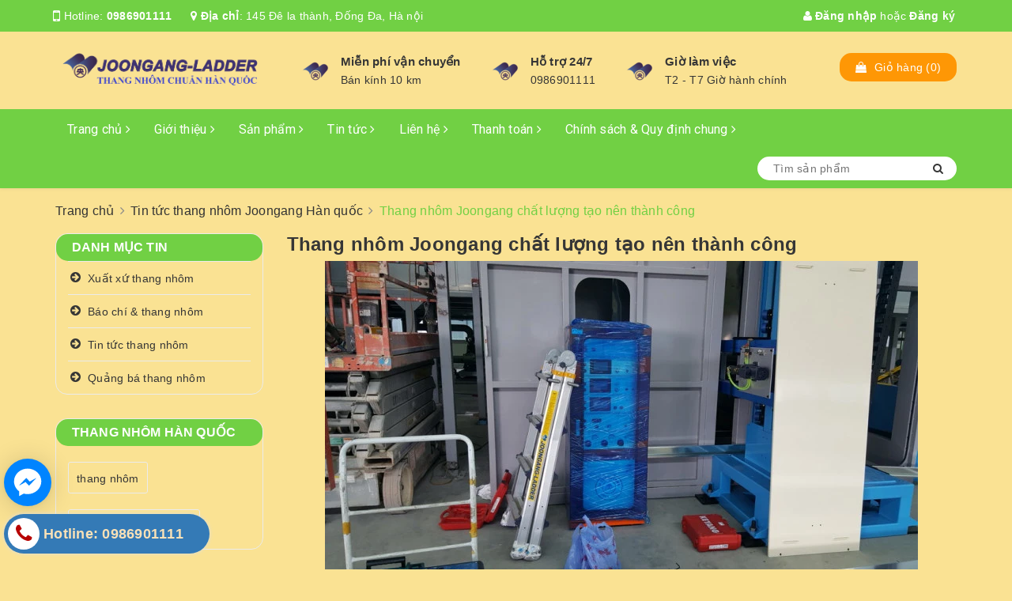

--- FILE ---
content_type: text/html; charset=utf-8
request_url: https://joongang.vn/thang-nhom-joongang-chat-luong-tao-nen-thanh-cong
body_size: 28050
content:
<!DOCTYPE html>
<html lang="vi">
	<head>
		<meta charset="UTF-8" />
		<meta name="viewport" content="width=device-width, initial-scale=1, maximum-scale=1">			
		<title>
			Thang nhôm Joongang chất lượng tạo nên thành công
			
			
			 Joongang.vn			
		</title>


		<!-- ================= Page description ================== -->
		<meta name="description" content="Chất lượng làm tiêu chí cốt lõi để xây dựng uy tín thương hiệu thang nhôm Joongang, thang nhôm Joongang Hàn quốc là một trong những sản phẩm dẫn đầu trong lĩnh vực thang nhôm nhập khẩu chất lượng.">
		<!-- ================= Meta ================== -->
		<meta name="keywords" content="Thang nhôm Joongang chất lượng tạo nên thành công, Tin tức thang nhôm Joongang Hàn quốc,  Joongang.vn, joongang.vn"/>
		<link rel="canonical" href="https://joongang.vn/thang-nhom-joongang-chat-luong-tao-nen-thanh-cong"/>
		<meta name='revisit-after' content='1 days' />
		<meta name="robots" content="noodp,index,follow" />
		<!-- ================= Favicon ================== -->
		
		<link rel="icon" href="//bizweb.dktcdn.net/100/332/579/themes/687922/assets/favicon.png?1759293469652" type="image/x-icon" />
		
		<!-- Facebook Open Graph meta tags -->
		

	<meta property="og:type" content="article">
	<meta property="og:title" content="Thang nh&#244;m Joongang chất lượng tạo n&#234;n th&#224;nh c&#244;ng">
  	
	
		<meta property="og:image" content="http://bizweb.dktcdn.net/thumb/grande/100/332/579/articles/thang-nhom-joongang-chat-luong-tao-nen-thanh-cong.jpg?v=1596592934393">
		<meta property="og:image:secure_url" content="https://bizweb.dktcdn.net/thumb/grande/100/332/579/articles/thang-nhom-joongang-chat-luong-tao-nen-thanh-cong.jpg?v=1596592934393">
	

<meta property="og:description" content="Chất lượng làm tiêu chí cốt lõi để xây dựng uy tín thương hiệu thang nhôm Joongang, thang nhôm Joongang Hàn quốc là một trong những sản phẩm dẫn đầu trong lĩnh vực thang nhôm nhập khẩu chất lượng.">
<meta property="og:url" content="https://joongang.vn/thang-nhom-joongang-chat-luong-tao-nen-thanh-cong">
<meta property="og:site_name" content="Joongang.vn">		

		<!-- ================= Fonts ================== -->
		
		<link rel="stylesheet" href="https://cdn.linearicons.com/free/1.0.0/icon-font.min.css">
		<link href="https://fonts.googleapis.com/css?family=Roboto:300,300i,400,400i,500,500i,700,700i&amp;subset=vietnamese" rel="stylesheet">
		<link rel="stylesheet" href="//maxcdn.bootstrapcdn.com/font-awesome/4.5.0/css/font-awesome.min.css">
		<!-- Plugin CSS -->			
		<link href="//bizweb.dktcdn.net/100/332/579/themes/687922/assets/plugin.scss.css?1759293469652" rel="stylesheet" type="text/css" media="all" />
		
		<!-- Build Main CSS -->								

		<link href="//bizweb.dktcdn.net/100/332/579/themes/687922/assets/base.scss.css?1759293469652" rel="stylesheet" type="text/css" media="all" />		
		<link href="//bizweb.dktcdn.net/100/332/579/themes/687922/assets/style.scss.css?1759293469652" rel="stylesheet" type="text/css" media="all" />				
		<link href="//bizweb.dktcdn.net/100/332/579/themes/687922/assets/module.scss.css?1759293469652" rel="stylesheet" type="text/css" media="all" />
		<link href="//bizweb.dktcdn.net/100/332/579/themes/687922/assets/responsive.scss.css?1759293469652" rel="stylesheet" type="text/css" media="all" />

		<!-- Theme Main CSS -->
		<link href="//bizweb.dktcdn.net/100/332/579/themes/687922/assets/bootstrap-theme.css?1759293469652" rel="stylesheet" type="text/css" media="all" />		
		<link href="//bizweb.dktcdn.net/100/332/579/themes/687922/assets/style-theme.scss.css?1759293469652" rel="stylesheet" type="text/css" media="all" />
		<link href="//bizweb.dktcdn.net/100/332/579/themes/687922/assets/responsive-update.scss.css?1759293469652" rel="stylesheet" type="text/css" media="all" />
		<!-- Header JS -->	
		<script src="//bizweb.dktcdn.net/100/332/579/themes/687922/assets/jquery-2.2.3.min.js?1759293469652" type="text/javascript"></script> 
		<script>			
			var template = 'article';			 
		</script>
		<!-- Bizweb conter for header -->
		<script>
	var Bizweb = Bizweb || {};
	Bizweb.store = 'thangnhompoosang.mysapo.net';
	Bizweb.id = 332579;
	Bizweb.theme = {"id":687922,"name":"dualeo-x-(new upload)","role":"main"};
	Bizweb.template = 'article';
	if(!Bizweb.fbEventId)  Bizweb.fbEventId = 'xxxxxxxx-xxxx-4xxx-yxxx-xxxxxxxxxxxx'.replace(/[xy]/g, function (c) {
	var r = Math.random() * 16 | 0, v = c == 'x' ? r : (r & 0x3 | 0x8);
				return v.toString(16);
			});		
</script>
<script>
	(function () {
		function asyncLoad() {
			var urls = ["//productreviews.sapoapps.vn/assets/js/productreviews.min.js?store=thangnhompoosang.mysapo.net","https://sp.zalo.me/embed/bizweb/script?oaId=3810080306768038887&welcomeMessage=Thang nhôm Joongang Hàn quốc kính chào quí khách&autoPopup=15&store=thangnhompoosang.mysapo.net","https://googleshopping.sapoapps.vn/conversion-tracker/global-tag/1733.js?store=thangnhompoosang.mysapo.net","https://googleshopping.sapoapps.vn/conversion-tracker/event-tag/1733.js?store=thangnhompoosang.mysapo.net","https://google-shopping.sapoapps.vn/conversion-tracker/global-tag/7847.js?store=thangnhompoosang.mysapo.net","https://google-shopping.sapoapps.vn/conversion-tracker/event-tag/7847.js?store=thangnhompoosang.mysapo.net"];
			for (var i = 0; i < urls.length; i++) {
				var s = document.createElement('script');
				s.type = 'text/javascript';
				s.async = true;
				s.src = urls[i];
				var x = document.getElementsByTagName('script')[0];
				x.parentNode.insertBefore(s, x);
			}
		};
		window.attachEvent ? window.attachEvent('onload', asyncLoad) : window.addEventListener('load', asyncLoad, false);
	})();
</script>


<script>
	window.BizwebAnalytics = window.BizwebAnalytics || {};
	window.BizwebAnalytics.meta = window.BizwebAnalytics.meta || {};
	window.BizwebAnalytics.meta.currency = 'VND';
	window.BizwebAnalytics.tracking_url = '/s';

	var meta = {};
	
	meta.article = {"id": 1957416};
	
	
	for (var attr in meta) {
	window.BizwebAnalytics.meta[attr] = meta[attr];
	}
</script>

	
		<script src="/dist/js/stats.min.js?v=96f2ff2"></script>
	



<!-- Global site tag (gtag.js) - Google Analytics -->
<script async src="https://www.googletagmanager.com/gtag/js?id=UA-128079828-2"></script>
<script>
  window.dataLayer = window.dataLayer || [];
  function gtag(){dataLayer.push(arguments);}
  gtag('js', new Date());

  gtag('config', 'UA-128079828-2');
</script>
<script>

	window.enabled_enhanced_ecommerce = false;

</script>




<!--Facebook Pixel Code-->
<script>
	!function(f, b, e, v, n, t, s){
	if (f.fbq) return; n = f.fbq = function(){
	n.callMethod?
	n.callMethod.apply(n, arguments):n.queue.push(arguments)}; if (!f._fbq) f._fbq = n;
	n.push = n; n.loaded = !0; n.version = '2.0'; n.queue =[]; t = b.createElement(e); t.async = !0;
	t.src = v; s = b.getElementsByTagName(e)[0]; s.parentNode.insertBefore(t, s)}
	(window,
	document,'script','https://connect.facebook.net/en_US/fbevents.js');
	fbq('init', '288915205058184', {} , {'agent': 'plsapo'}); // Insert your pixel ID here.
	fbq('track', 'PageView',{},{ eventID: Bizweb.fbEventId });
	
</script>
<noscript>
	<img height='1' width='1' style='display:none' src='https://www.facebook.com/tr?id=288915205058184&ev=PageView&noscript=1' />
</noscript>
<!--DO NOT MODIFY-->
<!--End Facebook Pixel Code-->



<script>
	var eventsListenerScript = document.createElement('script');
	eventsListenerScript.async = true;
	
	eventsListenerScript.src = "/dist/js/store_events_listener.min.js?v=1b795e9";
	
	document.getElementsByTagName('head')[0].appendChild(eventsListenerScript);
</script>





				

		<script>var ProductReviewsAppUtil=ProductReviewsAppUtil || {};</script>
		<link href="//bizweb.dktcdn.net/100/332/579/themes/687922/assets/iwish.css?1759293469652" rel="stylesheet" type="text/css" media="all" />
		<!-- <link href='//hstatic.net/199/1000057199/1000082524/animate.min.css?v=4' rel='stylesheet' type='text/css'media='all'/> --><link href="//bizweb.dktcdn.net/100/332/579/themes/687922/assets/ae-multilang-custom.css?1759293469652" rel="stylesheet" type="text/css" media="all" /><style id="ae-switch-lang-css">.ae-lang-vi {display:inline!important;}</style><style id="ae-position-lang-css">.ae-hover {box-shadow: 0 0 5px #bbb}</style><script>eval(function(p,a,c,k,e,d){e=function(c){return(c<a?'':e(parseInt(c/a)))+((c=c%a)>35?String.fromCharCode(c+29):c.toString(36))};if(!''.replace(/^/,String)){while(c--){d[e(c)]=k[c]||e(c)}k=[function(e){return d[e]}];e=function(){return'\\w+'};c=1};while(c--){if(k[c]){p=p.replace(new RegExp('\\b'+e(c)+'\\b','g'),k[c])}}return p}('4 G=[];4 10="";4 7=7||{};4 1f=1a;4 2r=1a;4 1U="";4 P="";7.N=8(){$(".6-2V-1z").K("6-2U");7.2i()};7.2t=8(n){4 26=1c;4 c=["2T","2S","2W;","#"];17(4 i=0;i<c.f;i++){3(n.20(c[i])==0){b m}}b 26};7.2X=8(9,1H){$("M").Z("6-2c-27");$.1Z({x:\'1W\',W:\'/11/24.23\',j:{"22[1z]":9},21:\'2s\',2G:8(11){3((16 1H)===\'8\'){1H(11)}o.R.31()},2F:8(2E,2B){},2C:8(){$("M").K("6-2c-27")}})};7.14=8(1p,W){3(!W)W=o.R.n;1p=1p.12(/[\\[\\]]/g,"\\\\$&");4 2g=25 30("[?&]"+1p+"(=([^&#]*)|&|#|$)"),1s=2g.2Z(W);3(!1s)b 1a;3(!1s[2])b\'\';b 2Y(1s[2].12(/\\+/g," "))};7.1T=8(2d){2k{4 j=15.32(2d.j);3(j){3(j.S=="t"){3(16 j.x!="1r"&&j.x=="N"){1U=j.H;P="<I 1v=\\"6-U-9 6-t-2P 6-x-2D\\">"+1U+"</I>";u=j.1X;$("#2b").E()}}3(j.S=="1Q"){3(16 j.x!="1r"&&j.x=="N"){u=j.1X;$("#2b").E()}4 D={"1t":o.R.n,"S":"2I"};3(u){o.T.1n(15.1m(D),u)}}}}2J(2O){}};7.1i=8(C){3(C){3(C.Q!="1b"){G.1S({"k":">"+C.Q,"q":$(C).q()});7.1i(C.1L)}B{4 l=G.f;10="";4 1o="";17(4 i=l-1;i>=0;i--){4 1M=G[i].q;1o+=1o?"-"+1M:1M}10=1o}}};7.1V=8(2f){4 1N=".6-9-"+2f+"{34:3g!3f;}";$("#6-3e-9-1N").H(1N)};7.1u=8(c){3(c){4 l=c.f;4 1l="$(\'1b\')";17(4 i=0;i<l;i++){1l="$("+1l+".1K()["+c[i]+"])"}b 1l}B{b\'\'}};7.12=8(){};7.1R=8(k){4 c=["M","H","1y","18","1P","18","3i","3m"];b(c.20(k)<0)};7.2m=8(1h){3(A==33){b m}3(!1k||1k.f==0){b}3(7.14("x")){b}4 l=1k.j.f;3(1h.f==0){1h="M *"}17(4 i=0;i<l;i++){4 h=1k.j[i];4 c=h.t.O("-");$(1h).J(8(){4 1j=$(5)[0].2h.28();3(7.1R(1j)){$(5).2e().J(8(){1j=$(5)[0].2h.28();3(7.1R(1j)){4 1Y=$(5).2e().f;3(1Y==0){4 d=$(5)[0].13;3(d){3(h.x=="1"){3($(5)[0].13.z()==h.d&&h.d){y("4 F = h.1e."+A+";");$(5)[0].13=F}}B{4 c=$(5)[0].13.z().O(h.d);3(c.f>1){y("4 F = h.1e."+A+";");$(5)[0].13=d.12(h.d,F)}}}}3(!h.t){d=$(5).p("29");3(d){3(d.z()==h.d){y("4 F = h.1e."+A+";");$(5).p("29",F)}}d=$(5).p("2a");3(d){3(d.z()==h.d){y("4 F = h.1e."+A+";");$(5).p("2a",F)}}}}})}})}};7.2u=8(C){4 s=$(C).d().z();$(C).38().1K().J(8(){s=s.12($(5).d().z(),"[1J]")});4 c=s.O("[1J]");4 l=c.f;s="";17(4 i=0;i<l;i++){4 19=c[i].z();3(19.f>0){s=s?(s+"[1J]"+19):19}}b s};7.2i=8(){$(".6-h-9").1O(8(){4 1F=25 3k();1F.3a(1F.3d()+(3l*3h*2l));4 9=$(5).j("9");4 2H=$(5).1d("a").p("n");$.1Z({x:"1W",W:"/11/24.23",j:{"22[1z]":9},21:"2s",2G:8(11){o.R.n=2H},2F:8(2E,2B){},2C:8(){}});$(".6-h-9").K("6-X");$(5).Z("6-X");7.1V(9);b m});$(".6-h-9").J(8(){3($(5).j("9")==A){$(5).Z("6-X");b}});3($("#6-r-9 .6-x-2D").f>0){4 1E=$("#6-r-9 .6-h-9.6-X").f>0?$("#6-r-9 .6-h-9.6-X")[0]:1a;$("#6-r-9 .6-9-2A>a .6-3c").p("2M",$(1E).1d("39").p("2M"));$("#6-r-9 .6-9-2A>a 2p").d($(1E).1d("2p").d())}4 Y=7.14("Y");3(Y!=A){4 1B=m;$(".6-h-9").J(8(){3($(5).j("9")==Y){4 2o=$(5);1B=1c;3b(8(){$(2o).37("1O")},2l)}});3(1B){b m}}7.2m("M *")};$(8(){4 1g=7.14("1g",o.R.n);3(1g=="t"){o.2y("1t",7.1T);$("*").2w(8(e){3(e.2v==2){3(5.Q=="1b"){}1f=$(5);2r=1c;$(".6-U-9").E();G=[];4 q=$(5).q();G.1S({"k":">"+5.Q+":2z("+q+")","q":q});7.1i(5.1L);4 D={"t":10,"S":"2x-t"};$(5).L(P);3(u){o.T.1n(15.1m(D),u)}3($(5).2j("6-U-9")){$(5).1d("35").36("6-X")};b m}});$("*").2n(8(){3($(5).v("18")||$(5).v("1P")||$(5).v("1y")||$(5).v("M")||$(5).v("H")){b m}$(5).Z("6-V");$(5).T().K("6-V");4 1D=m;$(5).1K().J(8(){3($(5).2j("6-U-9")){1D=1c}});3(1D){b m}$(".6-U-9").E();$(5).L(P);$(1f).L(P);b m}).2N(8(){$(5).K("6-V");$(".6-U-9").E();$(1f).L(P);b m})}B 3(1g=="1Q"){o.2y("1t",7.1T);$("*").2w(8(e){3(e.2v==2){e.3j();3(5.Q=="1b"){b m}G=[];4 q=$(5).q();G.1S({"k":">"+5.Q+":2z("+q+")","q":q});7.1i(5.1L);4 D={"t":10,"d":7.2u(5),"S":"2x-1Q"};3(u){o.T.1n(15.1m(D),u)}b m}});$("*").2n(8(){3($(5).v("18")||$(5).v("1P")||$(5).v("1y")||$(5).v("M")||$(5).v("H")){b m}4 s=$(5).d().z();3(s.z().f==0){b m}$(5).Z("6-V");$(5).T().K("6-V")}).2N(8(){$(5).K("6-V")}).1O(8(e){})}B{2k{4 D={"1t":o.R.n,"S":"2I"};3(u){o.T.1n(15.1m(D),u)}}2J(2O){}$(o).2Q(8(){1w()});1w();7.N();7.1V(A);3(16 2K!="1r"&&2K){$("a").J(8(){3(16 $(5).p("n")!="1r"&&7.2t($(5).p("n"))){4 c=$(5).p("n").O("?");4 1q=c.f>1?"&":"?";3(7.14("Y",$(5).p("n"))){1q=""}B{1q+="Y="+A}$(5).p("n",$(5).p("n")+1q)}})}}});8 1w(){4 w=$(o).2R();4 k="";4 l=0;3(w>=2q){3(t&&t.f>0){4 c=t.O("-");k=7.1u(c);y("l = "+k+".f;")}B{}3(l>0){$("#6-r-9").E();y(k+".L(\'<I 1I=\\"6-r-9\\"1v=\\"6-1x-9\\">\' + $(1A).H() + \'</I>\' );");7.N()}}3(w<2q&&w>=2L){k="";3(1C&&1C.f>0){4 c=1C.O("-");k=7.1u(c);y("l = "+k+".f;")}B{}3(l>0){$("#6-r-9").E();y(k+".L(\'<I 1I=\\"6-r-9\\"1v=\\"6-1x-9\\">\' + $(1A).H() + \'</I>\' );");7.N()}}3(w<2L){k="";3(1G&&1G.f>0){4 c=1G.O("-");k=7.1u(c);y("l = "+k+".f;")}B{}3(l>0){$("#6-r-9").E();y(k+".L(\'<I 1I=\\"6-r-9\\"1v=\\"6-1x-9\\">\' + $(1A).H() + \'</I>\' );");7.N()}}};',62,209,'|||if|var|this|ae|Aecomapp|function|lang||return|arr|text||length||item||data|tag|len|false|href|window|attr|index|cover|selectText|position|aeUrlDestination|is||type|eval|trim|currentLang|else|obj|msg|remove|desti|arrTags|html|div|each|removeClass|append|body|init|split|boxConfigHtml|tagName|location|action|parent|box|hover|url|active|aelang|addClass|strSelector|cart|replace|textContent|gP|JSON|typeof|for|script|val|null|BODY|true|find|value|positionObj|live|sel|detectHtml|node|aeData|tags|stringify|postMessage|lId|name|newUrl|undefined|results|message|aeRenderSelector|class|initBoxPosition|desktop|style|language|boxLang|isExist|positionTablet|hasAdded|selectedLang|date|positionSmartphone|callback|id|AE|children|parentElement|newId|css|click|link|translate|validTag|push|aeRm|btnHtml|switchAeLanguage|POST|des|lenContent|ajax|indexOf|dataType|attributes|js|update|new|result|changing|toLowerCase|title|placeholder|admin_bar_iframe|multilanguage|response|contents|langCode|regex|nodeName|initActionChange|hasClass|try|1000|tran|mouseenter|lnk|span|768|isClick|json|aeValidHref|aeExtractText|button|mousedown|save|addEventListener|eq|selected|ex|complete|dropdown|hr|error|success|urlLang|confirm|catch|isChangeUrl|400|src|mouseout|err|preview|resize|width|tel|mailto|hide|block|javascript|updateCartAttributes|decodeURIComponent|exec|RegExp|reload|parse|langDefault|display|ul|toggleClass|trigger|clone|img|setTime|setTimeout|flag|getTime|switch|important|inline|60|iframe|preventDefault|Date|43200|comment'.split('|'),0,{}))</script><script>var boxLang = '<div class="ae-cover-lang ae-hide"><div class="ae-block-language ae-type-dropdown ae-hide ae-no-float"><div class="ae-lang-selected"><a href="javascript:;"><img class="ae-icon-left ae-flag" src="[data-uri]" alt="ap multilangauge"/><span>Tiếng Việt</span><img alt="ap multilangauge" class="ae-icon-right ae-caret" src="[data-uri]"/></a><ul class="ae-box-lang none animated"><li data-lang="vi" class="ae-item-lang"><a href="https://joongang.vn/thang-nhom-joongang-chat-luong-tao-nen-thanh-cong?aelang=vi"><img class="ae-icon-left" src="[data-uri]" alt="ap multilangauge"/><span>Tiếng Việt</span></a></li><li data-lang="en" class="ae-item-lang"><a href="https://joongang.vn/thang-nhom-joongang-chat-luong-tao-nen-thanh-cong?aelang=en"><img class="ae-icon-left" src="[data-uri]" alt="ap multilangauge"/><span>English (UK)</span></a></li><li data-lang="ko" class="ae-item-lang"><a href="https://joongang.vn/thang-nhom-joongang-chat-luong-tao-nen-thanh-cong?aelang=ko"><img class="ae-icon-left" src="[data-uri]" alt="ap multilangauge"/><span>Korean</span></a></li></ul></div></div></div>';var langDefault = "vi";var currentLang = "vi";var position = "";var positionTablet = "";var positionSmartphone = "";var aeUrlDestination = window.location.protocol + "//aecomapp.com/bizweb/aelang/setting";var isChangeUrl = "";var aeData = {"data":[]};</script>


		<!-- Global site tag (gtag.js) - Google Analytics -->
		<script async src="https://www.googletagmanager.com/gtag/js?id=UA-128079828-2"></script><script>
		window.dataLayer = window.dataLayer || [];
		function gtag(){dataLayer.push(arguments);}
		gtag('js', new Date());

		gtag('config', 'UA-128079828-2');
		</script>
	</head>
	<body>		
		<!-- Main content -->

		<header class="header other-page">
	<div class="topbar-mobile hidden-lg hidden-md text-center text-md-left">
		<div class="container">
			<i class="fa fa-mobile" style=" font-size: 20px; display: inline-block; position: relative; transform: translateY(2px); "></i> Hotline: 
			<span>
														
				<a href="callto:0986901111"> 0986901111</a>
						
			</span>
		</div>
	</div>
	<div class="topbar hidden-sm hidden-xs">
		<div class="container">
			<div>
				<div class="row">
					<div class="col-sm-6 col-md-9 a-left">
						<ul class="list-inline f-left">
							<li>
								<i class="fa fa-mobile" style=" font-size: 20px; display: inline-block; position: relative; transform: translateY(2px); "></i> Hotline: 
								<span>
									
									<a href="tel:0986901111">0986901111</a>
											
								</span>
							</li>
							<li class="margin-left-20">
								<i class="fa fa-map-marker"></i> <b>Địa chỉ</b>: 
								<span>
									
									145 Đê la thành, Đống Đa, Hà nội
									
								</span>
							</li>
						</ul>

					</div>
					<div class="col-sm-6 col-md-3">
						<ul class="list-inline f-right">
							
							<li>
								<a data-toggle="modal" data-target="#dangnhap" href="/account/login"><i class="fa fa-user"></i> Đăng nhập</a>
							</li>
							<li><span>hoặc</span></li>
							<li><a data-toggle="modal" data-target="#dangky" href="/account/register">Đăng ký</a>

							</li>
							

							<li class="li-search hidden"><a href="javscrript:;">
								<i class="fa fa-search"></i></a>
								<div class="dropdown topbar-dropdown hidden-md hidden-sm hidden-xs">
									<div class="content a-center">										
										<div class="header_search search_form">
	<form class="input-group search-bar search_form" action="/search" method="get" role="search">		
		<input type="search" name="query" value="" placeholder="Tìm sản phẩm" class="input-group-field st-default-search-input search-text" autocomplete="off">
		<span class="input-group-btn">
			<button class="btn icon-fallback-text">
				<i class="fa fa-search"></i>
			</button>
		</span>
	</form>
</div>
									</div>									
								</div>
							</li>
						</ul>

					</div>

				</div>
			</div>
		</div>
	</div>
	<div class="container">
		<div class="header-content clearfix a-center">
			<div class="row">
				<div class="col-xs-12 col-md-3 text-lg-left">
					<div class="logo inline-block">
						
						<a href="/" class="logo-wrapper ">					
							<img src="//bizweb.dktcdn.net/100/332/579/themes/687922/assets/logo.png?1759293469652" alt="logo ">					
						</a>
							
					</div>
				</div>
				<div class="col-xs-12 col-md-8 col-lg-7 hidden-xs">
					<div class="policy d-flex justify-content-around">
						
						
						
						
						
						
						
						<div class="item-policy d-flex align-items-center">
							<a href="https://joongang.vn/thang-nhom-han-quoc">
								<img src="//bizweb.dktcdn.net/thumb/medium/100/332/579/themes/687922/assets/policy1.png?1759293469652"  alt="Joongang.vn" >
							</a>
							<div class="info a-left">
								<a href="https://joongang.vn/thang-nhom-han-quoc">Miễn phí vận chuyển</a>
								<p>Bán kính 10 km</p>
							</div>
						</div>	
						
						
						
						
						
						
						
						
						<div class="item-policy d-flex align-items-center">
							<a href="https://joongang.vn/thang-nhom-joongang-han-quoc">
								<img src="//bizweb.dktcdn.net/thumb/medium/100/332/579/themes/687922/assets/policy2.png?1759293469652"  alt="Joongang.vn" >
							</a>
							<div class="info a-left">
								<a href="https://joongang.vn/thang-nhom-joongang-han-quoc">Hỗ trợ 24/7</a>
								<p>0986901111</p>
							</div>
						</div>	
						
						
						
						
						
						
						
						
						<div class="item-policy d-flex align-items-center">
							<a href="https://joongang.vn/thang-rut-joongang-han-quoc">
								<img src="//bizweb.dktcdn.net/thumb/medium/100/332/579/themes/687922/assets/policy3.png?1759293469652"  alt="Joongang.vn" >
							</a>
							<div class="info a-left">
								<a href="https://joongang.vn/thang-rut-joongang-han-quoc">Giờ làm việc</a>
								<p>T2 - T7 Giờ hành chính</p>
							</div>
						</div>	
						
						
					</div>
				</div>
				<div class="col-xs-12 col-md-1 col-lg-2 hidden-sm hidden-xs">
					<div class="top-cart-contain f-right ">
						<div class="mini-cart text-xs-center">
							<div class="heading-cart">
								<a href="/cart">
									<div class="icon f-left relative">
										<i class="fa fa-shopping-bag"></i>
										<span class="cartCount count_item_pr hidden-lg" id="cart-total">0</span>
									</div>
									<div class="right-content hidden-md">
										<span class="label">Giỏ hàng</span>
										(<span class="cartCount2">0</span>)
									</div>
								</a>
							</div>
							<div class="top-cart-content">
								<ul id="cart-sidebar" class="mini-products-list count_li">
									<li class="list-item">
										<ul></ul>
									</li>
									<li class="action">
										<ul>
											<li class="li-fix-1">
												<div class="top-subtotal">
													Tổng tiền thanh toán:
													<span class="price"></span>
												</div>
											</li>
											<li class="li-fix-2" style="">
												<div class="actions">
													<a href="/cart" class="btn btn-primary">
														<span>Giỏ hàng</span>
													</a>
													<a href="/checkout" class="btn btn-checkout btn-gray">
														<span>Thanh toán</span>
													</a>
												</div>
											</li>
										</ul>
									</li>
								</ul>
							</div>
						</div>
					</div>
				</div>
			</div>
		</div>

		<div class="menu-bar hidden-md hidden-lg">
			<img src="//bizweb.dktcdn.net/100/332/579/themes/687922/assets/menu-bar.png?1759293469652" alt="menu bar" />
		</div>
		<div class="icon-cart-mobile hidden-md hidden-lg f-left absolute" onclick="window.location.href='/cart'">
			<div class="icon relative">
				<i class="fa fa-shopping-bag"></i>
				<span class="cartCount count_item_pr">0</span>
			</div>
		</div>
	</div>
	<nav>
	<div class="container">
		<div class="hidden-sm hidden-xs">
			<ul class="nav nav-left">
				

				
				
				
				<li class="nav-item ">
					<a href="/" class="nav-link">Trang chủ <i class="fa fa-angle-right" data-toggle="dropdown"></i></a>			
								
					<ul class="dropdown-menu">
						

					</ul>
					
				</li>
				
				

				
				
				
				<li class="nav-item ">
					<a href="/gioi-thieu" class="nav-link">Giới thiệu <i class="fa fa-angle-right" data-toggle="dropdown"></i></a>			
								
					<ul class="dropdown-menu">
						
						
						<li class="nav-item-lv2">
							<a class="nav-link" href="/thuong-hieu-joongang">Thương hiệu thang nhôm Joongang Hàn quốc</a>
						</li>
						
						
						
						<li class="nav-item-lv2">
							<a class="nav-link" href="/thi-truong-joongang">Thị trường thang nhôm Joongang Hàn quốc</a>
						</li>
						
						
						
						<li class="nav-item-lv2">
							<a class="nav-link" href="/chat-luong-joongang">Chất lượng thang nhôm Joongang Hàn quốc</a>
						</li>
						
						

					</ul>
					
				</li>
				
				

				
				
				
				<li class="nav-item ">
					<a href="/collections/all" class="nav-link">Sản phẩm <i class="fa fa-angle-right" data-toggle="dropdown"></i></a>			
								
					<ul class="dropdown-menu">
						
						
						<li class="nav-item-lv2">
							<a class="nav-link" href="/thang-nhom-han-quoc">Thang nhôm Hàn quốc</a>
						</li>
						
						
						
						<li class="nav-item-lv2">
							<a class="nav-link" href="/thang-nhom-joongang-han-quoc">Thang nhôm Joongang Hàn quốc</a>
						</li>
						
						
						
						<li class="nav-item-lv2">
							<a class="nav-link" href="/thang-rut-joongang-han-quoc">Thang rút Joongang Hàn quốc</a>
						</li>
						
						

					</ul>
					
				</li>
				
				

				
				
				
				<li class="nav-item ">
					<a href="https://joongang.vn/tin-tuc" class="nav-link">Tin tức <i class="fa fa-angle-right" data-toggle="dropdown"></i></a>			
								
					<ul class="dropdown-menu">
						
						
						<li class="nav-item-lv2">
							<a class="nav-link" href="/xuat-xu-san-pham">Xuất xứ thang nhôm</a>
						</li>
						
						
						
						<li class="nav-item-lv2">
							<a class="nav-link" href="/tin-tuc-bao-chi">Báo chí & thang nhôm</a>
						</li>
						
						
						
						<li class="nav-item-lv2">
							<a class="nav-link" href="/tin-tuc-san-pham">Tin tức thang nhôm</a>
						</li>
						
						
						
						<li class="nav-item-lv2">
							<a class="nav-link" href="/quang-cao-giai-thuong">Quảng bá thang nhôm</a>
						</li>
						
						

					</ul>
					
				</li>
				
				

				
				
				
				<li class="nav-item ">
					<a href="/lien-he" class="nav-link">Liên hệ <i class="fa fa-angle-right" data-toggle="dropdown"></i></a>			
								
					<ul class="dropdown-menu">
						
						
						<li class="nav-item-lv2">
							<a class="nav-link" href="/lien-he-dat-hang">Liên hệ đặt hàng</a>
						</li>
						
						

					</ul>
					
				</li>
				
				

				
				
				
				<li class="nav-item ">
					<a href="/thanh-toan" class="nav-link">Thanh toán <i class="fa fa-angle-right" data-toggle="dropdown"></i></a>			
								
					<ul class="dropdown-menu">
						
						
						<li class="nav-item-lv2">
							<a class="nav-link" href="/thong-tin-cong-ty">Thông tin công ty</a>
						</li>
						
						
						
						<li class="nav-item-lv2">
							<a class="nav-link" href="/thong-tin-tai-khoan">Thông tin tài khoản</a>
						</li>
						
						
						
						<li class="nav-item-lv2">
							<a class="nav-link" href="/thanh-toan-ngoai-tinh">Thanh toán ngoại tỉnh</a>
						</li>
						
						

					</ul>
					
				</li>
				
				

				
				
				
				<li class="nav-item ">
					<a href="/dai-ly-phan-phoi" class="nav-link">Chính sách & Quy định chung <i class="fa fa-angle-right" data-toggle="dropdown"></i></a>			
								
					<ul class="dropdown-menu">
						
						
						<li class="nav-item-lv2">
							<a class="nav-link" href="/thong-tin-ve-dieu-kien-giao-dich-chung">Thông tin về điều kiện giao dịch chung</a>
						</li>
						
						
						
						<li class="nav-item-lv2">
							<a class="nav-link" href="/thong-tin-ve-chu-so-huu-website">Thông tin về chủ sở hữu website</a>
						</li>
						
						
						
						<li class="nav-item-lv2">
							<a class="nav-link" href="/thong-tin-ve-hang-hoa">Thông tin về hàng hóa</a>
						</li>
						
						
						
						<li class="nav-item-lv2">
							<a class="nav-link" href="/quy-dinh-va-hinh-thuc-thanh-toan">Quy định và hình thức thanh toán</a>
						</li>
						
						
						
						<li class="nav-item-lv2">
							<a class="nav-link" href="/chinh-sach-van-chuyen-giao-nhan">Chính sách vận chuyển, giao nhận</a>
						</li>
						
						
						
						<li class="nav-item-lv2">
							<a class="nav-link" href="/chinh-sach-doi-tra-hang-va-hoan-tien">Chính sách đổi/trả hàng và hoàn tiền</a>
						</li>
						
						
						
						<li class="nav-item-lv2">
							<a class="nav-link" href="/chinh-sach-bao-hanh">Chính sách bảo hành</a>
						</li>
						
						
						
						<li class="nav-item-lv2">
							<a class="nav-link" href="/chinh-sach-bao-mat-thong-tin">Chính sách bảo mật thông tin</a>
						</li>
						
						
						
						<li class="nav-item-lv2">
							<a class="nav-link" href="/chinh-sach-bao-ve-thong-tin-ca-nhan-cua-nguoi-tieu-dung">Chính sách bảo vệ thông tin cá nhân của người tiêu dùng</a>
						</li>
						
						

					</ul>
					
				</li>
				
				
			</ul>	

			<div class="menu-search f-right bbbbb">										
				<div class="header_search search_form">
					<form class="input-group search-bar search_form" action="/search" method="get" role="search">		
						<input type="search" name="query" value="" placeholder="Tìm sản phẩm" class="input-group-field st-default-search-input search-text auto-search" autocomplete="off">
						<span class="input-group-btn">
							<button class="btn icon-fallback-text">
								<i class="fa fa-search"></i>
							</button>
						</span>
					</form>
					<div id='search_suggestion'>
						<div id='search_top'>
							<div id="product_results"></div>
							<div id="article_results"></div>
						</div>
						<div id='search_bottom'>
							<a class='show_more' href='#'>Hiển thị tất cả kết quả cho "<span></span>"</a>
						</div>
					</div>
					<script>
						$(document).ready(function ($) {
							var settings = {
								searchArticle: "0",
								articleLimit: 5,
								productLimit: 5,
								showDescription: "0"
							};
							var suggestionWrap = document.getElementById('search_suggestion');
							var searchTop = document.getElementById('search_top');
							var productResults = document.getElementById('product_results');
							var articleResults = document.getElementById('article_results');
							var searchBottom = document.getElementById('search_bottom');
							var isArray = function(a) {
								return Object.prototype.toString.call(a) === "[object Array]";
							}
							var createEle = function(desc) {
								if (!isArray(desc)) {
									return createEle.call(this, Array.prototype.slice.call(arguments));
								}
								var tag = desc[0];
								var attributes = desc[1];
								var el = document.createElement(tag);
								var start = 1;
								if (typeof attributes === "object" && attributes !== null && !isArray(attributes)) {
									for (var attr in attributes) {
										el[attr] = attributes[attr];
									}
									start = 2;
								}
								for (var i = start; i < desc.length; i++) {
									if (isArray(desc[i])) {
										el.appendChild(createEle(desc[i]));
									}
									else {
										el.appendChild(document.createTextNode(desc[i]));
									}
								}
								return el;
							}
							var loadResult = function(data, type) {
								if(type==='product')
								{
									productResults.innerHTML = '';
								}
								if(type==='article')
								{
									articleResults.innerHTML = '';
								}
								var articleLimit = parseInt(settings.articleLimit);
								var productLimit = parseInt(settings.productLimit);
								var showDescription = settings.showDescription;
								if(data.indexOf('<iframe') > -1) {
									data = data.substr(0, (data.indexOf('<iframe') - 1))
								}
								var dataJson = JSON.parse(data);
								if(dataJson.results !== undefined)
								{
									var resultList = [];
									searchTop.style.display = 'block';
									if(type === 'product') {
										productResults.innerHTML = ''
										productLimit = Math.min(dataJson.results.length, productLimit);
										for(var i = 0; i < productLimit; i++) {
											resultList[i] = dataJson.results[i];
										}
									}
									else {
										articleResults.innerHTML = '';
										articleLimit = Math.min(dataJson.results.length, articleLimit);
										for(var i = 0; i < articleLimit; i++) {
											resultList[i] = dataJson.results[i];
										}
									}
									var searchTitle = 'Sản phẩm gợi ý'
									if(type === 'article') {
										searchTitle = 'Bài viết';
									}
									var searchHeading = createEle(['h3', searchTitle]);
									var searchList = document.createElement('ul');
									for(var index = 0; index < resultList.length; index++) {
										var item = resultList[index];
										var priceDiv = '';
										var descriptionDiv = '';
										if(type == 'product') {
											if(item.price_contact) {
												priceDiv = ['div', {className: 'item_price'},
															['ins', item.price_contact]
														   ];
											}
											else {
												if(item.price_from) {
													priceDiv = ['div', {className: 'item_price'},
																['span', 'Từ '],
																['ins', item.price_from]
															   ];
												}
												else {
													priceDiv = ['div', {className: 'item_price'},
																['ins', parseFloat(item.price)  ? item.price : 'Liên hệ']
															   ];
												}
											}
											if(item.compare_at_price !== undefined) {
												priceDiv.push(['del', item.compare_at_price]);
											}
										}
										if(showDescription == '1') {
											descriptionDiv = ['div', {className: 'item_description'}, item.description]
										}
										var searchItem = createEle(
											['li',
											 ['a', {href: item.url, title: item.title},
											  ['div', {className: 'item_image'},
											   ['img', {src: item.thumbnail, alt: item.title}]
											  ],
											  ['div', {className: 'item_detail'},
											   ['div', {className: 'item_title'},
												['h4', item.title]
											   ],
											   priceDiv, descriptionDiv
											  ]
											 ]
											]
										)
										searchList.appendChild(searchItem);
									}
									if(type === 'product') {
										productResults.innerHTML = '';
										productResults.appendChild(searchHeading);
										productResults.appendChild(searchList);
									}
									else {
										articleResults.innerHTML = '';
										articleResults.appendChild(searchHeading);
										articleResults.appendChild(searchList);
									}
								}
								else
								{
									if(type !== 'product' && false)
									{
										searchTop.style.display = 'none'
									}
								}
							}
							var loadAjax = function(q) {
								if(settings.searchArticle === '1') {
									loadArticle(q);
								}
								loadProduct(q);
							}
							var loadProduct = function(q) {
								var xhttp = new XMLHttpRequest();
								xhttp.onreadystatechange = function() {
									if(this.readyState == 4 && this.status == 200) {
										loadResult(this.responseText, 'product')
									}
								}
								xhttp.open('GET', '/search?type=product&q=' + q + '&view=json', true);
								xhttp.send();
							}
							var loadArticle = function(q) {
								var xhttp = new XMLHttpRequest();
								xhttp.onreadystatechange = function() {
									if(this.readyState == 4 && this.status == 200) {
										loadResult(this.responseText, 'article')
									}
								}
								xhttp.open('GET', '/search?type=article&q=' + q + '&view=json', true);
								xhttp.send();
							}
							var searchForm = document.querySelectorAll('.header_search form[action="/search"]');
							var getPos = function(el) {
								for (var lx=0, ly=0; el != null; lx += el.offsetLeft, ly += el.offsetTop, el = el.offsetParent);
								return {x: lx,y: ly};
							}
							var initSuggestion = function(el) {

								var parentTop = el.offsetParent.offsetTop;
								var position = getPos(el);
								var searchInputHeight = el.offsetHeight;
								var searchInputWidth = el.offsetWidth;
								var searchInputX = position.x;
								var searchInputY = position.y;
								var suggestionPositionX = searchInputX;
								var suggestionPositionY = searchInputY + searchInputHeight;
								suggestionWrap.style.left = '0px';
								suggestionWrap.style.top = 52 + 'px';
								suggestionWrap.style.width = searchInputWidth + 'px';
							}
							window.__q__ = '';
							var loadAjax2 = function (q) {
								if(settings.searchArticle === '1') {
								}
								window.__q__ = q;
								return $.ajax({
									url: '/search?type=product&q=' + q + '&view=json',
									type:'GET'
								}).promise();
							};
							if(searchForm.length > 0) {
								for(var i = 0; i < searchForm.length; i++) {
									var form = searchForm[i];
									
									var searchInput = form.querySelector('input');
									
									var keyup = Rx.Observable.fromEvent(searchInput, 'keyup')
									.map(function (e) {
										var __q = e.target.value;
										initSuggestion(e.target);
										if(__q === '' || __q === null) {
											suggestionWrap.style.display = 'none';
										}
										else{
											suggestionWrap.style.display = 'block';
											var showMore = searchBottom.getElementsByClassName('show_more')[0];
											showMore.setAttribute('href', '/search?q=' + __q);
											showMore.querySelector('span').innerHTML = __q;
										}
										return e.target.value;
									})
									.filter(function (text) {
										return text.length > 0;
									})
									.debounce(300  )
									.distinctUntilChanged();
									var searcher = keyup.flatMapLatest(loadAjax2);
									searcher.subscribe(
										function (data) {
											loadResult(data, 'product');
											if(settings.searchArticle === '1') {
												loadArticle(window.__q__);
											}
										},
										function (error) {

										});
								}
							}
							window.addEventListener('click', function() {
								suggestionWrap.style.display = 'none';
							});
						});

					</script>

				</div>
			</div>	
		</div>
		<div class="hidden-lg hidden-md menu-offcanvas">
			<div class="head-menu clearfix">
				<ul class="list-inline">
					
					<li>
						<a href="/account/login"><i class="fa fa-user"></i> Đăng nhập</a>

					</li>
					<li><span>hoặc</span></li>
					<li><a href="/account/register">Đăng ký</a>						
					</li>
					

					<li class="li-search">
						<div class="header_search search_form">
	<form class="input-group search-bar search_form" action="/search" method="get" role="search">		
		<input type="search" name="query" value="" placeholder="Tìm sản phẩm" class="input-group-field st-default-search-input search-text" autocomplete="off">
		<span class="input-group-btn">
			<button class="btn icon-fallback-text">
				<i class="fa fa-search"></i>
			</button>
		</span>
	</form>
</div>						

					</li>
				</ul>
				<div class="menuclose"><i class="fa fa-close"></i></div>
			</div>
			<ul id="nav-mobile" class="nav hidden-md hidden-lg">
				<li class="h3">
					MENU
				</li>

				


				
				<li class="nav-item ">
					<a href="/" class="nav-link">Trang chủ <i class="fa faa fa-angle-right"></i></a>

					<ul class="dropdown-menu">
						
					</ul>
				</li>
				
				


				
				<li class="nav-item ">
					<a href="/gioi-thieu" class="nav-link">Giới thiệu <i class="fa faa fa-angle-right"></i></a>

					<ul class="dropdown-menu">
						
						
						<li class="nav-item-lv2">
							<a class="nav-link" href="/thuong-hieu-joongang">Thương hiệu thang nhôm Joongang Hàn quốc</a>
						</li>
						
						
						
						<li class="nav-item-lv2">
							<a class="nav-link" href="/thi-truong-joongang">Thị trường thang nhôm Joongang Hàn quốc</a>
						</li>
						
						
						
						<li class="nav-item-lv2">
							<a class="nav-link" href="/chat-luong-joongang">Chất lượng thang nhôm Joongang Hàn quốc</a>
						</li>
						
						
					</ul>
				</li>
				
				


				
				<li class="nav-item ">
					<a href="/collections/all" class="nav-link">Sản phẩm <i class="fa faa fa-angle-right"></i></a>

					<ul class="dropdown-menu">
						
						
						<li class="nav-item-lv2">
							<a class="nav-link" href="/thang-nhom-han-quoc">Thang nhôm Hàn quốc</a>
						</li>
						
						
						
						<li class="nav-item-lv2">
							<a class="nav-link" href="/thang-nhom-joongang-han-quoc">Thang nhôm Joongang Hàn quốc</a>
						</li>
						
						
						
						<li class="nav-item-lv2">
							<a class="nav-link" href="/thang-rut-joongang-han-quoc">Thang rút Joongang Hàn quốc</a>
						</li>
						
						
					</ul>
				</li>
				
				


				
				<li class="nav-item ">
					<a href="https://joongang.vn/tin-tuc" class="nav-link">Tin tức <i class="fa faa fa-angle-right"></i></a>

					<ul class="dropdown-menu">
						
						
						<li class="nav-item-lv2">
							<a class="nav-link" href="/xuat-xu-san-pham">Xuất xứ thang nhôm</a>
						</li>
						
						
						
						<li class="nav-item-lv2">
							<a class="nav-link" href="/tin-tuc-bao-chi">Báo chí & thang nhôm</a>
						</li>
						
						
						
						<li class="nav-item-lv2">
							<a class="nav-link" href="/tin-tuc-san-pham">Tin tức thang nhôm</a>
						</li>
						
						
						
						<li class="nav-item-lv2">
							<a class="nav-link" href="/quang-cao-giai-thuong">Quảng bá thang nhôm</a>
						</li>
						
						
					</ul>
				</li>
				
				


				
				<li class="nav-item ">
					<a href="/lien-he" class="nav-link">Liên hệ <i class="fa faa fa-angle-right"></i></a>

					<ul class="dropdown-menu">
						
						
						<li class="nav-item-lv2">
							<a class="nav-link" href="/lien-he-dat-hang">Liên hệ đặt hàng</a>
						</li>
						
						
					</ul>
				</li>
				
				


				
				<li class="nav-item ">
					<a href="/thanh-toan" class="nav-link">Thanh toán <i class="fa faa fa-angle-right"></i></a>

					<ul class="dropdown-menu">
						
						
						<li class="nav-item-lv2">
							<a class="nav-link" href="/thong-tin-cong-ty">Thông tin công ty</a>
						</li>
						
						
						
						<li class="nav-item-lv2">
							<a class="nav-link" href="/thong-tin-tai-khoan">Thông tin tài khoản</a>
						</li>
						
						
						
						<li class="nav-item-lv2">
							<a class="nav-link" href="/thanh-toan-ngoai-tinh">Thanh toán ngoại tỉnh</a>
						</li>
						
						
					</ul>
				</li>
				
				


				
				<li class="nav-item ">
					<a href="/dai-ly-phan-phoi" class="nav-link">Chính sách & Quy định chung <i class="fa faa fa-angle-right"></i></a>

					<ul class="dropdown-menu">
						
						
						<li class="nav-item-lv2">
							<a class="nav-link" href="/thong-tin-ve-dieu-kien-giao-dich-chung">Thông tin về điều kiện giao dịch chung</a>
						</li>
						
						
						
						<li class="nav-item-lv2">
							<a class="nav-link" href="/thong-tin-ve-chu-so-huu-website">Thông tin về chủ sở hữu website</a>
						</li>
						
						
						
						<li class="nav-item-lv2">
							<a class="nav-link" href="/thong-tin-ve-hang-hoa">Thông tin về hàng hóa</a>
						</li>
						
						
						
						<li class="nav-item-lv2">
							<a class="nav-link" href="/quy-dinh-va-hinh-thuc-thanh-toan">Quy định và hình thức thanh toán</a>
						</li>
						
						
						
						<li class="nav-item-lv2">
							<a class="nav-link" href="/chinh-sach-van-chuyen-giao-nhan">Chính sách vận chuyển, giao nhận</a>
						</li>
						
						
						
						<li class="nav-item-lv2">
							<a class="nav-link" href="/chinh-sach-doi-tra-hang-va-hoan-tien">Chính sách đổi/trả hàng và hoàn tiền</a>
						</li>
						
						
						
						<li class="nav-item-lv2">
							<a class="nav-link" href="/chinh-sach-bao-hanh">Chính sách bảo hành</a>
						</li>
						
						
						
						<li class="nav-item-lv2">
							<a class="nav-link" href="/chinh-sach-bao-mat-thong-tin">Chính sách bảo mật thông tin</a>
						</li>
						
						
						
						<li class="nav-item-lv2">
							<a class="nav-link" href="/chinh-sach-bao-ve-thong-tin-ca-nhan-cua-nguoi-tieu-dung">Chính sách bảo vệ thông tin cá nhân của người tiêu dùng</a>
						</li>
						
						
					</ul>
				</li>
				
				

			</ul>
		</div>
	</div>
</nav>
</header>		
		<section class="bread_crumb py-4">
	<div class="container">
		<div class="row">
			<div class="col-xs-12">
				<ul class="breadcrumb" itemscope itemtype="http://data-vocabulary.org/Breadcrumb">	

					<li class="home">
						<a itemprop="url" href="/" ><span itemprop="title">Trang chủ</span></a>						
						<span> <i class="fa fa-angle-right"></i> </span>
					</li>
					
					<li >
						<a itemprop="url" href="/tin-tuc-san-pham"><span itemprop="title">Tin tức thang nhôm Joongang Hàn quốc</span></a>	
						<span> <i class="fa fa-angle-right"></i> </span>
					</li>
					<li><strong itemprop="title">Thang nhôm Joongang chất lượng tạo nên thành công</strong></li>
					
				</ul>
			</div>
		</div>
	</div>
</section>



<div class="container article-wraper">
	<div class="row">		
		<section class="right-content col-lg-9 col-lg-push-3">

			<article class="article-main" itemscope itemtype="http://schema.org/Article">
				<meta itemprop="url" content="//joongang.vn/thang-nhom-joongang-chat-luong-tao-nen-thanh-cong">
				<meta  itemprop="name" content="Thang nhôm Joongang chất lượng tạo nên thành công">
				<meta  itemprop="headline" content="Thang nhôm Joongang chất lượng tạo nên thành công">
				
				<meta itemprop="image" content="http://bizweb.dktcdn.net/thumb/grande/100/332/579/articles/thang-nhom-joongang-chat-luong-tao-nen-thanh-cong.jpg?v=1596592934393">
				
				<meta itemprop="author" content="Minh Quang Đại Thành">				
				<meta itemprop="datePublished" content="05/8/2020">
				<div itemprop="publisher" itemscope itemtype="https://schema.org/Organization">
					<div itemprop="logo" itemscope itemtype="https://schema.org/ImageObject">
						<img class="hidden" src="http://bizweb.dktcdn.net/100/332/579/themes/687922/assets/logo.png?1759293469652" alt="Joongang.vn"/>

						<meta itemprop="url" content="http://bizweb.dktcdn.net/100/332/579/themes/687922/assets/logo.png?1759293469652">
						<meta itemprop="width" content="400">
						<meta itemprop="height" content="60">
					</div>
					<meta itemprop="name" content="Joongang.vn">
				</div>
				<div class="row">
					<div class="col-lg-12">

						<div class="article-details">

							<h1 class="article-title"><a href="/thang-nhom-joongang-chat-luong-tao-nen-thanh-cong">Thang nhôm Joongang chất lượng tạo nên thành công</a></h1>
							
							<div class="article-image">
								<a href="/thang-nhom-joongang-chat-luong-tao-nen-thanh-cong">
									
									<img class="img-fluid" src="https://bizweb.dktcdn.net/100/332/579/articles/thang-nhom-joongang-chat-luong-tao-nen-thanh-cong.jpg?v=1596592934393" alt="Thang nhôm Joongang chất lượng tạo nên thành công">
									

								</a>
							</div>	


							<div class="article-content">
								<div class="rte">
									<p><span style="color:#000000;"><span style="font-size:26px;"><span style="font-family:Times New Roman,Times,serif;"><strong>Chất lượng làm tiêu chí cốt lõi để xây dựng uy tín thương hiệu thang nhôm&nbsp;Joongang, thang nhôm&nbsp;Joongang Hàn quốc&nbsp;là một trong những sản phẩm dẫn đầu trong lĩnh vực thang nhôm nhập khẩu chất lượng.</strong></span></span></span></p>
<h2><span style="color:#000000;"><span style="font-size:26px;"><span style="font-family:Times New Roman,Times,serif;"><strong>Thang nhôm sản phẩm không thể thiếu trong cuộc sống hàng ngày</strong></span></span></span></h2>
<p><img alt="Thang nhôm Joongang chất lượng tạo nên thành công" data-thumb="original" original-height="750" original-width="1000" src="//bizweb.dktcdn.net/100/332/579/files/thang-nhom-han-quoc-3.jpg?v=1585452167100" style="width: 800px; height: 600px;" /><br />
<span style="color:#000000;"><span style="font-size:26px;"><span style="font-family:Times New Roman,Times,serif;">Thang nhôm là sản phẩm&nbsp;không thể thiếu được dùng trong việc lắp đặt hệ thống&nbsp;điện, đường dây trong các nhà máy, trường học, trung tâm y tế, chung cư, cao ốc,... và sản thang nhôm&nbsp;được sử&nbsp;dụng rất nhiều trong lĩnh vực xây dựng. Nắm bắt được những ưu điểm vượt trội và tính ứng dụng cao mà nó mang lại, thang nhôm&nbsp;Joongang đã mang lại cho khách hàng một sản phẩm thang nhôm chất lượng với mức giá hợp lý.</span></span></span></p>
<p>&nbsp;</p>
<h2><strong><span style="color:#000000;"><span style="font-size:26px;"><span style="font-family:Times New Roman,Times,serif;">Thang nhôm&nbsp;Joongang trong cuộc chiến khốc liệt</span></span></span></strong></h2>
<p><img alt="Thang nhôm Joongang chất lượng tạo nên thành công1" data-thumb="original" original-height="661" original-width="1000" src="//bizweb.dktcdn.net/100/332/579/files/86-5d082e4f-491f-427a-aeda-f64486fc2065.jpg?v=1585452279420" style="width: 800px; height: 529px;" /><br />
<span style="color:#000000;"><span style="font-size:26px;"><span style="font-family:Times New Roman,Times,serif;">Trên thị trường thang nhôm&nbsp;hiện nay tại Việt nam&nbsp;đã khẳng&nbsp;định&nbsp; nhiều tên tuổi lớn khiến cho mức độ cạnh tranh ngày càng khốc liệt. Tuy nhiên, với uy tín và thương hiệu đã được khẳng định nhiều năm trên thị trường Hàn quốc, <a href="https://joongang.vn/thang-nhom-joongang-han-quoc">thang nhôm&nbsp;Joongang Hàn quốc</a>&nbsp;đã được nhiều doanh nghiệp và cá khách hàng cá nhân&nbsp;“chọn mặt gửi vàng” cung ứng sản phẩm cho các dự án lớn như:&nbsp; KCN Samsung Bắc Ninh, Samsung Thái Nguyên, Tòa nhà Landmart 81, Lotte Liễu Giai,&nbsp;ô tô Kia , Vinfas<img alt="Thang nhôm Joongang chất lượng tạo nên thành công2" data-thumb="original" src="//bizweb.dktcdn.net/100/332/579/files/thang-nhom-joongang-khang-trang-nha-cua.jpg?v=1578195383023" style="width: 800px; height: 534px;" />t ...</span></span></span></p>
<h2><strong><span style="color:#000000;"><span style="font-size:26px;"><span style="font-family:Times New Roman,Times,serif;">Thang nhôm&nbsp;Joongang luôn duy trì TOP 1 thị trường</span></span></span></strong></h2>
<p>&nbsp;</p>
<p><span style="color:#000000;"><span style="font-size:26px;"><span style="font-family:Times New Roman,Times,serif;">Để có được điều này, trong suốt những năm đồng hành cùng thị trườngViệt, thang nhôm&nbsp;Joongang hàn quốc&nbsp;không ngừng đầu tư vào nguồn nhân lực và hệ thống máy móc, để&nbsp;mang đến những giá trị tốt nhất cho người tiêu dùng. Các sản phẩm&nbsp;được phát triển dựa trên các tiêu chuẩn quốc tế có thể đáp ứng được các thị trường khó tính như Hàn quốc, Nhật Bản và Châu Âu”,<br />
Không chạy theo cuộc đua về giá cả,<a href="https://joongang.vn/thang-nhom-joongang-han-quoc"> thang nhôm&nbsp;Joongang Hàn</a> quốc tập trung vào chất lượng sản phẩm. thang nhôm&nbsp;Joongang được sản xuất trên dây chuyền CNC tự động hóa, hiện đại ngất của Hàn quốc, vì vậy chúng có chất lượng cao và độ chính xác hoàn hảo gần như tuyệt đối.<br />
Nhằm đảm bảo các sản phẩm đều được kiểm soát chặt chẽ chất lượng, thang nhôm&nbsp;Joongang đầu tư vào mô hình khép kín không qua trung gian từ việc chọn nguyên vật liệu đầu vào đến qui trình sản xuất </span></span></span></p>
<p><span style="color:#000000;"><span style="font-size:26px;"><span style="font-family:Times New Roman,Times,serif;">Đây là một trong những ưu điểm nổi bật của thang nhôm&nbsp;Joongang so với các&nbsp;sản phẩm&nbsp;khác. Với lợi thế quy trình sản xuất khép kín, các sản phẩm đến tay khách hàng đều có mức giá cạnh tranh nhất.&nbsp;</span></span></span></p>
<p><br />
<span style="color:#000000;"><span style="font-size:26px;"><span style="font-family:Times New Roman,Times,serif;">Để đứng TOP thị trường, ngoài việc đầu tư vào công nghệ máy móc thì Uy tín - Chất lượng vẫn là tiêu chí số 1. Hiểu được điều đó, với phương châm “Luôn đặt lợi ích khách hàng lên hàng đầu”, thang nhôm&nbsp;Joongang&nbsp; không ngừng nâng cao chất lượng dịch vụ nhằm mang đến cho khách hàng những sản phẩm&nbsp;tốt nhất.&nbsp;</span></span></span></p>
<p><span style="color:#000000;"><span style="font-size:26px;"><span style="font-family:Times New Roman,Times,serif;">Đảm bảo chất lượng trong sản phẩm, uy tín trong dịch vụ cam kết, thang nhôm&nbsp;Joongang&nbsp;đã&nbsp;từng bước phát triển và khẳng định vị thế của mình. Đây cũng là tiền đề cho những bước phát triển vượt bậc của sản phẩm trong tương lai gần.</span></span></span></p>
								</div>
							</div>

						</div>
					</div>
					<div class="col-xs-12">
						<div class="row row-noGutter tag-share">
							
							
							<div class="col-xs-12 col-sm-12 a-left">
								
  
  



<div class="social-media" data-permalink="https://joongang.vn/thang-nhom-joongang-chat-luong-tao-nen-thanh-cong">
	<label>Chia sẻ: </label>
	
	<a target="_blank" href="//www.facebook.com/sharer.php?u=https://joongang.vn/thang-nhom-joongang-chat-luong-tao-nen-thanh-cong" class="share-facebook" title="Chia sẻ lên Facebook">
		<i class="fa fa-facebook-official"></i>
	</a>
	

	
	<a target="_blank" href="//twitter.com/share?text=thang-nhom-joongang-chat-luong-tao-nen-thanh-cong"  class="share-twitter" title="Chia sẻ lên Twitter">
		<i class="fa fa-twitter"></i>
	</a>
	

	
	<a target="_blank" href="//pinterest.com/pin/create/button/?url=https://joongang.vn/thang-nhom-joongang-chat-luong-tao-nen-thanh-cong" class="share-pinterest" title="Chia sẻ lên pinterest">
		<i class="fa fa-pinterest"></i>
	</a>
	

	
	<a target="_blank" href="//fancy.com/fancyit?ItemURL=https://joongang.vn/thang-nhom-joongang-chat-luong-tao-nen-thanh-cong&amp;Title=Thang nhôm Joongang chất lượng tạo nên thành công&amp;Category=Other&amp;ImageURL=//bizweb.dktcdn.net/thumb/1024x1024/100/332/579/articles/thang-nhom-joongang-chat-luong-tao-nen-thanh-cong.jpg?v=1596592934393" class="share-fancy" title="Chia sẻ lên Fancy">
		Fancy
	</a>
	

	
	<a target="_blank" href="//plus.google.com/share?url=https://joongang.vn/thang-nhom-joongang-chat-luong-tao-nen-thanh-cong" class="share-google" title="+1">
		<i class="fa fa-google-plus"></i>
	</a>
	
</div>
							</div>
							
						</div>
					</div>
											
				</div>	
				<div class="row">
					<div class="col-xs-12">
						<div class="block-recent">
							<div class="h2 gothamvnu-book">Các tin khác</div>
							<ul>
								
								
								
								<li>
									<a href="/thang-nhom-han-quoc-doi-dieu-suy-ngham-ve-chat-luong"> <i class="fa  fa-caret-right"></i>Thang nhôm Hàn quốc đôi điều về Chất Lượng</a>
								</li>			
								
								
								
								<li>
									<a href="/thang-nhom-han-quoc-co-hang-kem-chat-luong-khong"> <i class="fa  fa-caret-right"></i>Thang nhôm Hàn quốc có hàng kém chất lượng không</a>
								</li>			
								
								
								
								<li>
									<a href="/thang-nhom-han-quoc-hien-nay-co-pho-bien-khong"> <i class="fa  fa-caret-right"></i>Thang nhôm Hàn quốc hiện nay có phổ biến không</a>
								</li>			
								
								
								
								<li>
									<a href="/thang-nhom-han-quoc-hay-trai-nghiem-chat-luong-dinh-cao"> <i class="fa  fa-caret-right"></i>Thang nhôm Hàn quốc chất lượng đỉnh cao</a>
								</li>			
								
								
								
								<li>
									<a href="/thang-nhom-han-quoc-chinh-hang-mua-o-dau-1"> <i class="fa  fa-caret-right"></i>Thang nhôm Hàn quốc chính hãng mua ở đâu</a>
								</li>			
								
								
								
								<li>
									<a href="/suc-hut-tu-thang-nhom-han-quoc-joongang-den-tu-dau"> <i class="fa  fa-caret-right"></i>Sức hút từ thang nhôm Hàn quốc Joongang</a>
								</li>			
								
								
								
								<li>
									<a href="/joongang-ladder-va-bai-toan-chinh-phuc-thi-truong-viet-nam"> <i class="fa  fa-caret-right"></i>Joongang Ladder chinh phục thị trường Việt nam</a>
								</li>			
								
								
							</ul>
						</div>
					</div>	
				</div>

			</article>
		</section>		
		
		<aside class="left left-content col-lg-3 col-lg-pull-9">
			
<aside class="blog-aside aside-item sidebar-category">	
	<div class="aside-title">
		<div class="h2 title-head"><span>Danh mục tin</span></div>
	</div>	
	<div class="aside-content">
		<div class="nav-category  navbar-toggleable-md" >
			<ul class="nav navbar-pills">
				
				
				<li class="nav-item">
					<i class="fa fa-arrow-circle-right" aria-hidden="true"></i>
					<a class="nav-link" href="/xuat-xu-san-pham">Xuất xứ thang nhôm</a></li>
				
				
				
				<li class="nav-item">
					<i class="fa fa-arrow-circle-right" aria-hidden="true"></i>
					<a class="nav-link" href="/tin-tuc-bao-chi">Báo chí & thang nhôm</a></li>
				
				
				
				<li class="nav-item">
					<i class="fa fa-arrow-circle-right" aria-hidden="true"></i>
					<a class="nav-link" href="/tin-tuc-san-pham">Tin tức thang nhôm</a></li>
				
				
				
				<li class="nav-item">
					<i class="fa fa-arrow-circle-right" aria-hidden="true"></i>
					<a class="nav-link" href="/quang-cao-giai-thuong">Quảng bá thang nhôm</a></li>
				
				
			</ul>
		</div>
	</div>
</aside>



<div class="blog-aside aside-item aside-tags">
	<div>
		<div class="aside-title mb-3">
			<div class="h2 title-head"><span>thang nhôm hàn quốc</span></div>
		</div>
		<div class="aside-content list-tags">
			

			

			
							
			
			
			
							
			
			
			
							
			
			
			
							
			
			
			
			
			

			
							
			
			
			
							
			
			
			
							
			
			
			
							
			
			
			
			
			

			
							
			
			
			
							
			
			
			
							
			
			
			
							
			
			
			
			
			

			
							
			
			
			
							
			
			
			
							
			
			
			
							
			
			
			
			
			

			
							
			
			
			
							
			
			
			
							
			
			
			
							
			
			
			
			
			

			
							
			
			
			
							
			
			
			
							
			
			
			
							
			
			
			
			
			

			
							
			
			
			
							
			
			
			
							
			
			
			
							
			
			
			
			
			

			
							
			
			
			
							
			
			
			
							
			
			
			
							
			
			
			
			
			

			
							
			
			
			
							
			
			
			
							
			
			
			
							
			
			
			
			
			

			
							
			
			
			
							
			
			
			
							
			
			
			
							
			
			
			
			
			

			
							
			
			
			
							
			
			
			
							
			
			
			
							
			
			
			
			
			

			
							
			
			
			
							
			
			
			
							
			
			
			
							
			
			
			
			
			

			
							
			
			
			
							
			
			
			
							
			
			
			
							
			
			
			
			
			

			
							
			
			
			
							
			
			
			
							
			
			
			
							
			
			
			
			
			

			
							
			
			
			
							
			
			
			
							
			
			
			
							
			
			
			
			
			

			
							
			
			
			
							
			
			
			
							
			
			
			
							
			
			
			
			
			

			
							
			
			
			
							
			
			
			
							
			
			
			
							
			
			
			
			
			

			
							
			
			
			
							
			
			
			
							
			
			
			
							
			
			
			
			
			

			
							
			
			
			
							
			
			
			
							
			
			
			
							
			
			
			
			
			

			
							
			
			
			
							
			
			
			
							
			
			
			
							
			
			
			
			
			

			
							
			
			
			
							
			
			
			
							
			
			
			
							
			
			
			
			
			

			
							
			
			
			
							
			
			
			
							
			
			
			
							
			
			
			
			
			

			
							
			
			
			
							
			
			
			
							
			
			
			
							
			
			
			
			
			

			
							
			
			
			
							
			
			
			
							
			
			
			
							
			
			
			
			
			

			
							
			
			
			
							
			
			
			
							
			
			
			
							
			
			
			
			
			

			
							
			
			
			
							
			
			
			
							
			
			
			
							
			
			
			
			
			

			
							
			
			
			
							
			
			
			
							
			
			
			
							
			
			
			
			
			

			
							
			
			
			
							
			
			
			
							
			
			
			
							
			
			
			
			
			

			
							
			
			
			
							
			
			
			
							
			
			
			
							
			
			
			
			
			

			
							
			
			
			
							
			
			
			
							
			
			
			
							
			
			
			
			
			

			
							
			
			
			
							
			
			
			
							
			
			
			
							
			
			
			
			
			

			
							
			
			
			
							
			
			
			
							
			
			
			
							
			
			
			
			
			

			
							
			
			
			
							
			
			
			
							
			
			
			
							
			
			
			
			
			

			
							
			
			
			
							
			
			
			
							
			
			
			
							
			
			
			
			
			

			
							
			
			
			
							
			
			
			
							
			
			
			
							
			
			
			
			
			

			
							
			
			
			
							
			
			
			
							
			
			
			
							
			
			
			
			
			

			
							
			
			
			
							
			
			
			
							
			
			
			
							
			
			
			
			
			

			
							
			
			
			
							
			
			
			
							
			
			
			
							
			
			
			
			
			

			
							
			
			
			
							
			
			
			
							
			
			
			
							
			
			
			
			
			

			
							
			
			
			
							
			
			
			
							
			
			
			
							
			
			
			
			
			

			
							
			
			
			
							
			
			
			
							
			
			
			
							
			
			
			
			
			

			
							
			
			
			
							
			
			
			
							
			
			
			
							
			
			
			
			
			

			
							
			
			
			
							
			
			
			
							
			
			
			
							
			
			
			
			
			

			
							
			
			
			
							
			
			
			
							
			
			
			
							
			
			
			
			
			

			
							
			
			
			
							
			
			
			
							
			
			
			
							
			
			
			
			
			

			
							
			
			
			
							
			
			
			
							
			
			
			
							
			
			
			
			
			

			
							
			
			
			
							
			
			
			
							
			
			
			
							
			
			
			
			
			

			
							
			
			
			
							
			
			
			
							
			
			
			
							
			
			
			
			
			

			
							
			
			
			
							
			
			
			
							
			
			
			
							
			
			
			
			
			

			
							
			
			
			
							
			
			
			
							
			
			
			
							
			
			
			
			
			

			
							
			
			
			
							
			
			
			
							
			
			
			
							
			
			
			
			
			

			
							
			
			
			
							
			
			
			
							
			
			
			
							
			
			
			
			
			

			
							
			
			
			
							
			
			
			
							
			
			
			
							
			
			
			
			
			

			
							
			
			
			
							
			
			
			
							
			
			
			
							
			
			
			
			
			

			
							
			
			
			
							
			
			
			
							
			
			
			
							
			
			
			
			
			

			
							
			
			
			
							
			
			
			
							
			
			
			
							
			
			
			
			
			

			
							
			
			
			
							
			
			
			
							
			
			
			
							
			
			
			
			
			

			
							
			
			
			
							
			
			
			
							
			
			
			
							
			
			
			
			
			

			
							
			
			
			
							
			
			
			
							
			
			
			
							
			
			
			
			
			

			
							
			
			
			
							
			
			
			
							
			
			
			
							
			
			
			
			
			

			
							
			
			
			
							
			
			
			
							
			
			
			
							
			
			
			
			
			

			
							
			
			
			
							
			
			
			
							
			
			
			
							
			
			
			
			
			

			
							
			
			
			
							
			
			
			
							
			
			
			
							
			
			
			
			
			

			
							
			
			
			
							
			
			
			
							
			
			
			
							
			
			
			
			
			

			
							
			
			
			
							
			
			
			
							
			
			
			
							
			
			
			
			
			

			
							
			
			
			
							
			
			
			
							
			
			
			
							
			
			
			
			
			

			
							
			
			
			
							
			
			
			
							
			
			
			
							
			
			
			
			
			

			
							
			
			
			
							
			
			
			
							
			
			
			
							
			
			
			
			
			

			
							
			
			
			
							
			
			
			
							
			
			
			
							
			
			
			
			
			

			
							
			
			
			
							
			
			
			
							
			
			
			
							
			
			
			
			
			

			
							
			
			
			
							
			
			
			
							
			
			
			
							
			
			
			
			
			

			
							
			
			
			
							
			
			
			
							
			
			
			
							
			
			
			
			
			

			
							
			
			
			
							
			
			
			
							
			
			
			
							
			
			
			
			
			

			
							
			
			
			
							
			
			
			
							
			
			
			
							
			
			
			
			
			

			
							
			
			
			
							
			
			
			
							
			
			
			
							
			
			
			
			
			

			
							
			
			
			
							
			
			
			
							
			
			
			
							
			
			
			
			
			

			
							
			
			
			
							
			
			
			
							
			
			
			
							
			
			
			
			
			

			
							
			
			
			
							
			
			
			
							
			
			
			
							
			
			
			
			
			

			
							
			
			
			
							
			
			
			
							
			
			
			
							
			
			
			
			
			

			
							
			
			
			
							
			
			
			
							
			
			
			
							
			
			
			
			
			

			
							
			
			
			
							
			
			
			
							
			
			
			
							
			
			
			
			
			

			
							
			
			
			
							
			
			
			
							
			
			
									
			

			<span class="tag-item"><a href="/blogs/all/tagged/thang-nhom">thang nhôm</a></span>
			
							
			
			
			
			
			

			
							
			
			
			
							
			
			
			
							
			
			
			
							
			
			
			
			
			

			
							
			
			
			
							
			
			
			
							
			
			
			
							
			
			
			
			
			

			
							
			
			
			
							
			
			
			
							
			
			
			
							
			
			
			
			
			

			
							
			
			
			
							
			
			
			
							
			
			
			
							
			
			
			
			
			

			
							
			
			
			
							
			
			
			
							
			
			
			
							
			
			
			
			
			

			
							
			
			
			
							
			
			
			
							
			
			
			
							
			
			
			
			
			

			
							
			
			
			
							
			
			
			
							
			
			
			
							
			
			
			
			
			

			
							
			
			
			
							
			
			
			
							
			
			
			
							
			
			
			
			
			

			
							
			
			
			
							
			
			
			
							
			
			
			
							
			
			
			
			
			

			
							
			
			
			
							
			
			
			
							
			
			
			
							
			
			
			
			
			

			
							
			
			
			
							
			
			
			
							
			
			
			
							
			
			
			
			
			

			
							
			
			
			
							
			
			
			
							
			
			
			
							
			
			
			
			
			

			
							
			
			
			
							
			
			
			
							
			
			
			
							
			
			
			
			
			

			
							
			
			
			
							
			
			
			
							
			
			
			
							
			
			
			
			
			

			
							
			
			
			
							
			
			
			
							
			
			
			
							
			
			
			
			
			

			
							
			
			
			
							
			
			
			
							
			
			
			
							
			
			
			
			
			

			
							
			
			
			
							
			
			
			
							
			
			
			
							
			
			
			
			
			

			
							
			
			
			
							
			
			
			
							
			
			
			
							
			
			
			
			
			

			
							
			
			
			
							
			
			
			
							
			
			
			
							
			
			
			
			
			

			
							
			
			
			
							
			
			
			
							
			
			
			
							
			
			
			
			
			

			
							
			
			
			
							
			
			
			
							
			
			
			
							
			
			
			
			
			

			
							
			
			
			
							
			
			
			
							
			
			
			
							
			
			
			
			
			

			
							
			
			
			
							
			
			
			
							
			
			
			
							
			
			
			
			
			

			
							
			
			
			
							
			
			
			
							
			
			
			
							
			
			
			
			
			

			
							
			
			
			
							
			
			
			
							
			
			
			
							
			
			
			
			
			

			
							
			
			
									
			

			<span class="tag-item"><a href="/blogs/all/tagged/thang-nhom-han-quoc">thang nhôm hàn quốc</a></span>
			
							
			
			
			
							
			
			
			
							
			
			
			
			
			

			
							
			
			
			
							
			
			
			
							
			
			
			
							
			
			
			
			
			

			
							
			
			
			
							
			
			
			
							
			
			
			
							
			
			
			
			
			

			
							
			
			
			
							
			
			
			
							
			
			
			
							
			
			
			
			
			

			
							
			
			
			
							
			
			
			
							
			
			
			
							
			
			
			
			
			

			
							
			
			
			
							
			
			
			
							
			
			
			
							
			
			
			
			
			

			
							
			
			
			
							
			
			
			
							
			
			
			
							
			
			
			
			
			

			
							
			
			
			
							
			
			
			
							
			
			
			
							
			
			
			
			
			

			
							
			
			
			
							
			
			
			
							
			
			
			
							
			
			
			
			
			

			
							
			
			
			
							
			
			
			
							
			
			
			
							
			
			
			
			
			

			
							
			
			
			
							
			
			
			
							
			
			
			
							
			
			
			
			
			

			
							
			
			
			
							
			
			
			
							
			
			
			
							
			
			
			
			
			

			
							
			
			
			
							
			
			
			
							
			
			
			
							
			
			
			
			
			

			
							
			
			
			
							
			
			
			
							
			
			
			
							
			
			
			
			
			

			
							
			
			
			
							
			
			
			
							
			
			
			
							
			
			
			
			
			

			
							
			
			
			
							
			
			
			
							
			
			
			
							
			
			
			
			
			

			
							
			
			
			
							
			
			
			
							
			
			
			
							
			
			
			
			
			

			
							
			
			
			
							
			
			
			
							
			
			
			
							
			
			
			
			
			

			
							
			
			
			
							
			
			
			
							
			
			
			
							
			
			
			
			
			

			
							
			
			
			
							
			
			
			
							
			
			
			
							
			
			
			
			
			

			
							
			
			
			
							
			
			
			
							
			
			
			
							
			
			
			
			
			

			
							
			
			
			
							
			
			
			
							
			
			
			
							
			
			
			
			
			

			
							
			
			
			
							
			
			
			
							
			
			
			
							
			
			
			
			
			

			
							
			
			
			
							
			
			
			
							
			
			
			
							
			
			
			
			
			

			
							
			
			
			
							
			
			
			
							
			
			
			
							
			
			
			
			
			

			
							
			
			
			
							
			
			
			
							
			
			
			
							
			
			
			
			
			

			
							
			
			
			
							
			
			
			
							
			
			
			
							
			
			
			
			
			

			
							
			
			
			
							
			
			
			
							
			
			
			
							
			
			
			
			
			

			
							
			
			
			
							
			
			
			
							
			
			
			
							
			
			
			
			
			

			
							
			
			
			
							
			
			
			
							
			
			
			
							
			
			
			
			
			

			
							
			
			
			
							
			
			
			
							
			
			
			
							
			
			
			
			
			

			
							
			
			
			
							
			
			
			
							
			
			
			
							
			
			
			
			
			

			
							
			
			
			
							
			
			
			
							
			
			
			
							
			
			
			
			
			

			
							
			
			
			
							
			
			
			
							
			
			
			
							
			
			
			
			
			

			
							
			
			
			
							
			
			
			
							
			
			
			
							
			
			
			
			
			

			
							
			
			
			
							
			
			
			
							
			
			
			
							
			
			
			
			
			

			
							
			
			
			
							
			
			
			
							
			
			
			
							
			
			
			
			
			

			
							
			
			
			
							
			
			
			
							
			
			
			
							
			
			
			
			
			

			
							
			
			
			
							
			
			
			
							
			
			
			
							
			
			
			
			
			

			
							
			
			
			
							
			
			
			
							
			
			
			
							
			
			
			
			
			

			
							
			
			
			
							
			
			
			
							
			
			
			
							
			
			
			
			
			

			
							
			
			
			
							
			
			
			
							
			
			
			
							
			
			
			
			
			

			
							
			
			
			
							
			
			
			
							
			
			
			
							
			
			
			
			
			

			
							
			
			
			
							
			
			
			
							
			
			
			
							
			
			
			
			
			

			
							
			
			
			
							
			
			
			
							
			
			
			
							
			
			
			
			
			

			
							
			
			
			
							
			
			
			
							
			
			
			
							
			
			
			
			
			

			
							
			
			
			
							
			
			
			
							
			
			
			
							
			
			
			
			
			

			
							
			
			
			
							
			
			
			
							
			
			
			
							
			
			
			
			
			

			
							
			
			
			
							
			
			
			
							
			
			
			
							
			
			
			
			
			

			
							
			
			
			
							
			
			
			
							
			
			
			
							
			
			
			
			
			

			
							
			
			
			
							
			
			
			
							
			
			
			
							
			
			
			
			
			

			
							
			
			
			
							
			
			
			
							
			
			
			
							
			
			
			
			
			

			
							
			
			
			
							
			
			
			
							
			
			
			
							
			
			
			
			
			

			
							
			
			
			
							
			
			
			
							
			
			
			
							
			
			
			
			
			

			
							
			
			
			
							
			
			
			
							
			
			
			
							
			
			
			
			
			

			
							
			
			
			
							
			
			
			
							
			
			
			
							
			
			
			
			
			

			
							
			
			
			
							
			
			
			
							
			
			
			
							
			
			
			
			
			

			
							
			
			
			
							
			
			
			
							
			
			
			
							
			
			
			
			
			

			
							
			
			
			
							
			
			
			
							
			
			
			
							
			
			
			
			
			

			
							
			
			
			
							
			
			
			
							
			
			
			
							
			
			
			
			
			

			
							
			
			
			
							
			
			
			
							
			
			
			
							
			
			
			
			
			

			
							
			
			
			
							
			
			
			
							
			
			
			
							
			
			
			
			
			

			
							
			
			
			
							
			
			
			
							
			
			
			
							
			
			
			
			
			

			
							
			
			
			
							
			
			
			
							
			
			
			
							
			
			
			
			
			

			
							
			
			
			
							
			
			
			
							
			
			
			
							
			
			
			
			
			

			
							
			
			
			
							
			
			
			
							
			
			
			
							
			
			
			
			
			

			
							
			
			
			
							
			
			
			
							
			
			
			
							
			
			
			
			
			

			
							
			
			
			
							
			
			
			
							
			
			
			
							
			
			
			
			
			

			
							
			
			
			
							
			
			
			
							
			
			
			
							
			
			
			
			
			

			
							
			
			
			
							
			
			
			
							
			
			
			
							
			
			
			
			
			

			
							
			
			
			
							
			
			
			
							
			
			
			
							
			
			
			
			
			

			
							
			
			
			
							
			
			
			
							
			
			
			
							
			
			
			
			
			

			
							
			
			
			
							
			
			
			
							
			
			
			
							
			
			
			
			
			

			
							
			
			
			
							
			
			
			
							
			
			
			
							
			
			
			
			
			

			
							
			
			
			
							
			
			
			
							
			
			
			
							
			
			
			
			
			

			
							
			
			
			
							
			
			
			
							
			
			
			
							
			
			
			
			
			

			
							
			
			
			
							
			
			
			
							
			
			
			
							
			
			
			
			
			

			
							
			
			
			
							
			
			
			
							
			
			
			
							
			
			
			
			
			

			
							
			
			
			
							
			
			
			
							
			
			
			
							
			
			
			
			
			

			
							
			
			
			
							
			
			
			
							
			
			
			
							
			
			
			
			
			

			
							
			
			
			
							
			
			
			
							
			
			
			
							
			
			
			
			
			

			
							
			
			
			
							
			
			
			
							
			
			
			
							
			
			
			
			
			

			
							
			
			
			
							
			
			
			
							
			
			
			
							
			
			
			
			
			

			
							
			
			
			
							
			
			
			
							
			
			
			
							
			
			
			
			
			

			
							
			
			
			
							
			
			
			
							
			
			
			
							
			
			
			
			
			

			
							
			
			
			
							
			
			
			
							
			
			
			
							
			
			
			
			
			

			
							
			
			
			
							
			
			
			
							
			
			
			
							
			
			
			
			
			

			
							
			
			
			
							
			
			
			
							
			
			
			
							
			
			
			
			
			

			
							
			
			
			
							
			
			
			
							
			
			
			
							
			
			
			
			
			

			
							
			
			
			
							
			
			
			
							
			
			
			
							
			
			
			
			
			

			
							
			
			
			
							
			
			
			
							
			
			
			
							
			
			
			
			
			

			
							
			
			
			
							
			
			
			
							
			
			
			
							
			
			
			
			
			

			
							
			
			
			
							
			
			
			
							
			
			
			
							
			
			
			
			
			

			
							
			
			
			
							
			
			
			
							
			
			
			
							
			
			
			
			
			

			
							
			
			
			
							
			
			
			
							
			
			
			
							
			
			
			
			
			

			
							
			
			
			
							
			
			
			
							
			
			
			
							
			
			
			
			
			

			
							
			
			
			
							
			
			
			
							
			
			
			
							
			
			
			
			
			

			
							
			
			
			
							
			
			
			
							
			
			
			
							
			
			
			
			
			

			
							
			
			
			
							
			
			
			
							
			
			
			
							
			
			
			
			
			

			
							
			
			
			
							
			
			
			
							
			
			
			
							
			
			
			
			
			

			
							
			
			
			
							
			
			
			
							
			
			
			
							
			
			
			
			
			

			
							
			
			
			
							
			
			
			
							
			
			
			
							
			
			
			
			
			

			
							
			
			
			
							
			
			
			
							
			
			
			
							
			
			
			
			
			

			
							
			
			
			
							
			
			
			
							
			
			
			
							
			
			
			
			
			

			
							
			
			
			
							
			
			
			
							
			
			
			
							
			
			
			
			
			

			
							
			
			
			
							
			
			
			
							
			
			
			
							
			
			
			
			
			

			
							
			
			
			
							
			
			
			
							
			
			
			
							
			
			
			
			
			

			
							
			
			
			
							
			
			
			
							
			
			
			
							
			
			
			
			
			
				

		</div>
	</div>
</div>


<div class="blog-aside aside-item">
	<div >
		<div class="aside-title mb-4">
			<div class="h2 title-head"><a href="/tin-tuc">Tin nổi bật</a></div>
		</div>
		<div class="aside-content">
			<div class="blog-list blog-image-list">
				
				<div class="loop-blog">
					<div class="thumb-left">
						<a href="/thang-nhom-han-quoc-doi-dieu-suy-ngham-ve-chat-luong">
							
							<img src="//bizweb.dktcdn.net/thumb/small/100/332/579/articles/thang-nhom-rut-han-quoc.jpg?v=1540435464647" style="width:100%;" alt="Thang nhôm Hàn quốc đôi điều về Chất Lượng" class="img-responsive">
							
						</a>

					</div>
					<div class="name-right">

						<h3><a href="/thang-nhom-han-quoc-doi-dieu-suy-ngham-ve-chat-luong">Thang nhôm Hàn quốc đôi điều về Chất Lượng</a></h3>
						

					</div>
				</div>
				
				<div class="loop-blog">
					<div class="thumb-left">
						<a href="/thang-nhom-han-quoc-co-hang-kem-chat-luong-khong">
							
							<img src="//bizweb.dktcdn.net/thumb/small/100/332/579/articles/thang-nhom-chu-a.jpg?v=1540436994150" style="width:100%;" alt="Thang nhôm Hàn quốc có hàng kém chất lượng không" class="img-responsive">
							
						</a>

					</div>
					<div class="name-right">

						<h3><a href="/thang-nhom-han-quoc-co-hang-kem-chat-luong-khong">Thang nhôm Hàn quốc có hàng kém chất lượng không</a></h3>
						

					</div>
				</div>
				
				<div class="loop-blog">
					<div class="thumb-left">
						<a href="/thang-nhom-han-quoc-hien-nay-co-pho-bien-khong">
							
							<img src="//bizweb.dktcdn.net/thumb/small/100/332/579/articles/ban-thang-nhom-han-quoc-chinh-hang-o-dau-de6da109-a4de-4cc6-a69b-8e3ebc39ca04.jpg?v=1540435663757" style="width:100%;" alt="Thang nhôm Hàn quốc hiện nay có phổ biến không" class="img-responsive">
							
						</a>

					</div>
					<div class="name-right">

						<h3><a href="/thang-nhom-han-quoc-hien-nay-co-pho-bien-khong">Thang nhôm Hàn quốc hiện nay có phổ biến không</a></h3>
						

					</div>
				</div>
				
				<div class="loop-blog">
					<div class="thumb-left">
						<a href="/thang-nhom-han-quoc-hay-trai-nghiem-chat-luong-dinh-cao">
							
							<img src="//bizweb.dktcdn.net/thumb/small/100/332/579/articles/thang-nhom-han-quoc-joongang-jals-48-6db01deb-a0b4-4764-bfeb-2801dbf9fab7.jpg?v=1540435303950" style="width:100%;" alt="Thang nhôm Hàn quốc chất lượng đỉnh cao" class="img-responsive">
							
						</a>

					</div>
					<div class="name-right">

						<h3><a href="/thang-nhom-han-quoc-hay-trai-nghiem-chat-luong-dinh-cao">Thang nhôm Hàn quốc chất lượng đỉnh cao</a></h3>
						

					</div>
				</div>
				
				<div class="loop-blog">
					<div class="thumb-left">
						<a href="/thang-nhom-han-quoc-chinh-hang-mua-o-dau-1">
							
							<img src="//bizweb.dktcdn.net/thumb/small/100/332/579/articles/unpt-mtm-yw-13-1.jpg?v=1540739923087" style="width:100%;" alt="Thang nhôm Hàn quốc chính hãng mua ở đâu" class="img-responsive">
							
						</a>

					</div>
					<div class="name-right">

						<h3><a href="/thang-nhom-han-quoc-chinh-hang-mua-o-dau-1">Thang nhôm Hàn quốc chính hãng mua ở đâu</a></h3>
						

					</div>
				</div>
				
				<div class="loop-blog">
					<div class="thumb-left">
						<a href="/suc-hut-tu-thang-nhom-han-quoc-joongang-den-tu-dau">
							
							<img src="//bizweb.dktcdn.net/thumb/small/100/332/579/articles/unpt-mtm-yw-13-1-e4a3d258-1319-48cd-be92-5622f0a762a8.jpg?v=1540741121087" style="width:100%;" alt="Sức hút từ thang nhôm Hàn quốc Joongang" class="img-responsive">
							
						</a>

					</div>
					<div class="name-right">

						<h3><a href="/suc-hut-tu-thang-nhom-han-quoc-joongang-den-tu-dau">Sức hút từ thang nhôm Hàn quốc Joongang</a></h3>
						

					</div>
				</div>
				
				<div class="loop-blog">
					<div class="thumb-left">
						<a href="/joongang-ladder-va-bai-toan-chinh-phuc-thi-truong-viet-nam">
							
							<img src="//bizweb.dktcdn.net/thumb/small/100/332/579/articles/hlv-park-hang-seo-van-mua-thang-nhom-joongang-han-quoc-e5141625-46f8-482f-8236-507ccb97a869.jpg?v=1542166826297" style="width:100%;" alt="Joongang Ladder chinh phục thị trường Việt nam" class="img-responsive">
							
						</a>

					</div>
					<div class="name-right">

						<h3><a href="/joongang-ladder-va-bai-toan-chinh-phuc-thi-truong-viet-nam">Joongang Ladder chinh phục thị trường Việt nam</a></h3>
						

					</div>
				</div>
				
				<div class="loop-blog">
					<div class="thumb-left">
						<a href="/thi-truong-khoc-liet-huong-di-nao-cho-thang-nhom-joongang-han-quoc-tai-viet-nam">
							
							<img src="//bizweb.dktcdn.net/thumb/small/100/332/579/articles/03.jpg?v=1545464673407" style="width:100%;" alt="Hướng đi thang nhôm Joongang Hàn Quốc tại Việt nam" class="img-responsive">
							
						</a>

					</div>
					<div class="name-right">

						<h3><a href="/thi-truong-khoc-liet-huong-di-nao-cho-thang-nhom-joongang-han-quoc-tai-viet-nam">Hướng đi thang nhôm Joongang Hàn Quốc tại Việt nam</a></h3>
						

					</div>
				</div>
				
				<div class="loop-blog">
					<div class="thumb-left">
						<a href="/tien-nhieu-ma-lam-gi-khi-khong-mua-thang-nhom-han-quoc-joongang">
							
							<img src="//bizweb.dktcdn.net/thumb/small/100/332/579/articles/3-01-15508040386241016218041.jpg?v=1550907711870" style="width:100%;" alt="Tiền nhiều làm gì khi không mua thang nhôm Hàn quốc" class="img-responsive">
							
						</a>

					</div>
					<div class="name-right">

						<h3><a href="/tien-nhieu-ma-lam-gi-khi-khong-mua-thang-nhom-han-quoc-joongang">Tiền nhiều làm gì khi không mua thang nhôm Hàn quốc</a></h3>
						

					</div>
				</div>
				
				<div class="loop-blog">
					<div class="thumb-left">
						<a href="/bi-kip-chinh-phuc-khach-hang-cua-ong-chu-thang-nhom-joongang-han-quoc">
							
							<img src="//bizweb.dktcdn.net/thumb/small/100/332/579/articles/thang-nhom-chu-a-3eae1bed-4250-4848-8df4-59f7ac3af28f.png?v=1558878634083" style="width:100%;" alt="Bí kíp chinh phục khách hàng của ông chủ thang nhôm" class="img-responsive">
							
						</a>

					</div>
					<div class="name-right">

						<h3><a href="/bi-kip-chinh-phuc-khach-hang-cua-ong-chu-thang-nhom-joongang-han-quoc">Bí kíp chinh phục khách hàng của ông chủ thang nhôm</a></h3>
						

					</div>
				</div>
				
				<div class="loop-blog">
					<div class="thumb-left">
						<a href="/thong-tin-thang-nhom-lay-tu-nguon-nao-tin-cay">
							
							<img src="//bizweb.dktcdn.net/thumb/small/100/332/579/articles/ban-thang-nhom-co-tam.jpg?v=1563117363150" style="width:100%;" alt="Thông tin thang nhôm từ nguồn nào tin cậy" class="img-responsive">
							
						</a>

					</div>
					<div class="name-right">

						<h3><a href="/thong-tin-thang-nhom-lay-tu-nguon-nao-tin-cay">Thông tin thang nhôm từ nguồn nào tin cậy</a></h3>
						

					</div>
				</div>
				
				<div class="loop-blog">
					<div class="thumb-left">
						<a href="/thang-nhom-han-quoc-thich-thi-nhich">
							
							<img src="//bizweb.dktcdn.net/thumb/small/100/332/579/articles/thang-nhom-han-quoc-thich-la-nhich.jpg?v=1563201406503" style="width:100%;" alt="Thang nhôm Hàn quốc thích thì nhích" class="img-responsive">
							
						</a>

					</div>
					<div class="name-right">

						<h3><a href="/thang-nhom-han-quoc-thich-thi-nhich">Thang nhôm Hàn quốc thích thì nhích</a></h3>
						

					</div>
				</div>
				
				<div class="loop-blog">
					<div class="thumb-left">
						<a href="/thang-nhom-nhap-khau-co-nhung-loai-nao">
							
							<img src="//bizweb.dktcdn.net/thumb/small/100/332/579/articles/thang-nhom-nhap-khau.jpg?v=1563287138597" style="width:100%;" alt="Thang nhôm nhập khẩu có những loại nào" class="img-responsive">
							
						</a>

					</div>
					<div class="name-right">

						<h3><a href="/thang-nhom-nhap-khau-co-nhung-loai-nao">Thang nhôm nhập khẩu có những loại nào</a></h3>
						

					</div>
				</div>
				
				<div class="loop-blog">
					<div class="thumb-left">
						<a href="/neu-mua-thang-goi-anh-giang">
							
							<img src="//bizweb.dktcdn.net/thumb/small/100/332/579/articles/thang-nhom-joongang-chat-luong-dinh-cao-han-quoc.png?v=1563696962537" style="width:100%;" alt="Nếu mua thang gọi cho anh Giang" class="img-responsive">
							
						</a>

					</div>
					<div class="name-right">

						<h3><a href="/neu-mua-thang-goi-anh-giang">Nếu mua thang gọi cho anh Giang</a></h3>
						

					</div>
				</div>
				
				<div class="loop-blog">
					<div class="thumb-left">
						<a href="/kinh-doanh-thang-nhom-dung-coi-thuong-ke-yeu">
							
							<img src="//bizweb.dktcdn.net/thumb/small/100/332/579/articles/ban-thang-nhom-dung-coi-thuong-ke-yeu.jpg?v=1563423570120" style="width:100%;" alt="Kinh doanh thang nhôm đừng coi thường kẻ yếu" class="img-responsive">
							
						</a>

					</div>
					<div class="name-right">

						<h3><a href="/kinh-doanh-thang-nhom-dung-coi-thuong-ke-yeu">Kinh doanh thang nhôm đừng coi thường kẻ yếu</a></h3>
						

					</div>
				</div>
				
				<div class="loop-blog">
					<div class="thumb-left">
						<a href="/ban-thay-gi-tai-website-thang-nhom-joongang-vn">
							
							<img src="//bizweb.dktcdn.net/thumb/small/100/332/579/articles/website-thang-nhom-joongang-han-quoc.jpg?v=1563440527713" style="width:100%;" alt="Bạn thấy gì tại website thang nhôm Joongang.vn" class="img-responsive">
							
						</a>

					</div>
					<div class="name-right">

						<h3><a href="/ban-thay-gi-tai-website-thang-nhom-joongang-vn">Bạn thấy gì tại website thang nhôm Joongang.vn</a></h3>
						

					</div>
				</div>
				
				<div class="loop-blog">
					<div class="thumb-left">
						<a href="/thang-nhom-han-quoc-hay-chon-gia-dung">
							
							<img src="//bizweb.dktcdn.net/thumb/small/100/332/579/articles/gia-ban-thang-nhom-han-quoc.jpg?v=1564030469740" style="width:100%;" alt="Thang nhôm hàn quốc hãy Chọn giá đúng" class="img-responsive">
							
						</a>

					</div>
					<div class="name-right">

						<h3><a href="/thang-nhom-han-quoc-hay-chon-gia-dung">Thang nhôm hàn quốc hãy Chọn giá đúng</a></h3>
						

					</div>
				</div>
				
				<div class="loop-blog">
					<div class="thumb-left">
						<a href="/ly-giai-su-thanh-cong-cua-thang-nhom-joongang">
							
							<img src="//bizweb.dktcdn.net/thumb/small/100/332/579/articles/su-thanh-cong-cua-thang-nhom-joongang-han-quoc-tai-viet-nam.jpg?v=1564132640187" style="width:100%;" alt="Lý giải sự thành công của thang nhôm Joongang" class="img-responsive">
							
						</a>

					</div>
					<div class="name-right">

						<h3><a href="/ly-giai-su-thanh-cong-cua-thang-nhom-joongang">Lý giải sự thành công của thang nhôm Joongang</a></h3>
						

					</div>
				</div>
				
				<div class="loop-blog">
					<div class="thumb-left">
						<a href="/mua-thang-nhom-cach-chon-hang-that-gia-chat">
							
							<img src="//bizweb.dktcdn.net/thumb/small/100/332/579/articles/thang-nhom-gia-re-5ebf1911-ba82-40f5-bffc-6ad95f995d10.png?v=1564480514593" style="width:100%;" alt="Mua thang nhôm cách chọn hàng thật giá chất" class="img-responsive">
							
						</a>

					</div>
					<div class="name-right">

						<h3><a href="/mua-thang-nhom-cach-chon-hang-that-gia-chat">Mua thang nhôm cách chọn hàng thật giá chất</a></h3>
						

					</div>
				</div>
				
				<div class="loop-blog">
					<div class="thumb-left">
						<a href="/thang-nhom-viet-nam-co-gi-hot">
							
							<img src="//bizweb.dktcdn.net/thumb/small/100/332/579/articles/thang-nhom-viet-nam-ecf72005-9cca-483d-806f-1107c15a24ed.jpg?v=1564495527977" style="width:100%;" alt="Thang nhôm Việt nam hiện nay có gì Hot" class="img-responsive">
							
						</a>

					</div>
					<div class="name-right">

						<h3><a href="/thang-nhom-viet-nam-co-gi-hot">Thang nhôm Việt nam hiện nay có gì Hot</a></h3>
						

					</div>
				</div>
				
				<div class="loop-blog">
					<div class="thumb-left">
						<a href="/noi-ban-thang-nhom-han-quoc-chuan-nhat-ha-noi">
							
							<img src="//bizweb.dktcdn.net/thumb/small/100/332/579/articles/noi-ban-thang-nhom-han-quoc-tai-ha-noi.jpg?v=1564498748123" style="width:100%;" alt="Nơi bán thang nhôm Hàn quốc chuẩn nhất Hà nội" class="img-responsive">
							
						</a>

					</div>
					<div class="name-right">

						<h3><a href="/noi-ban-thang-nhom-han-quoc-chuan-nhat-ha-noi">Nơi bán thang nhôm Hàn quốc chuẩn nhất Hà nội</a></h3>
						

					</div>
				</div>
				
				<div class="loop-blog">
					<div class="thumb-left">
						<a href="/thang-nhom-han-quoc-ban-tai-dien-bien-1">
							
							<img src="//bizweb.dktcdn.net/thumb/small/100/332/579/articles/thang-nhom-dien-bien.jpg?v=1564670070097" style="width:100%;" alt="Thang nhôm Hàn quốc bán tại Điện Biên" class="img-responsive">
							
						</a>

					</div>
					<div class="name-right">

						<h3><a href="/thang-nhom-han-quoc-ban-tai-dien-bien-1">Thang nhôm Hàn quốc bán tại Điện Biên</a></h3>
						

					</div>
				</div>
				
				<div class="loop-blog">
					<div class="thumb-left">
						<a href="/thang-nhom-rut-ong-tron-va-mang-vuong-ban-chon-loai-nao">
							
							<img src="//bizweb.dktcdn.net/thumb/small/100/332/579/articles/thang-nhom-rut-ong-tron.jpg?v=1565064223810" style="width:100%;" alt="Thang nhôm rút ống tròn và máng vuông bạn chọn loại nào" class="img-responsive">
							
						</a>

					</div>
					<div class="name-right">

						<h3><a href="/thang-nhom-rut-ong-tron-va-mang-vuong-ban-chon-loai-nao">Thang nhôm rút ống tròn và máng vuông bạn chọn loại nào</a></h3>
						

					</div>
				</div>
				
				<div class="loop-blog">
					<div class="thumb-left">
						<a href="/co-nen-mua-thang-nhom-vao-thang-7-khong">
							
							<img src="//bizweb.dktcdn.net/thumb/small/100/332/579/articles/thang-nhom-viet-nam-151286de-b670-44c5-9f36-feb40bb17e05.jpg?v=1565067878043" style="width:100%;" alt="Có nên mua thang nhôm vào tháng 7 không" class="img-responsive">
							
						</a>

					</div>
					<div class="name-right">

						<h3><a href="/co-nen-mua-thang-nhom-vao-thang-7-khong">Có nên mua thang nhôm vào tháng 7 không</a></h3>
						

					</div>
				</div>
				
				<div class="loop-blog">
					<div class="thumb-left">
						<a href="/ve-nha-di-con-thang-nhom-han-quoc-bo-mua-roi">
							
							<img src="//bizweb.dktcdn.net/thumb/small/100/332/579/articles/thang-nhom-bo-mua-cho-con-roi.jpg?v=1565338566073" style="width:100%;" alt="Về nhà đi con thang nhôm Hàn quốc Bố mua rồi" class="img-responsive">
							
						</a>

					</div>
					<div class="name-right">

						<h3><a href="/ve-nha-di-con-thang-nhom-han-quoc-bo-mua-roi">Về nhà đi con thang nhôm Hàn quốc Bố mua rồi</a></h3>
						

					</div>
				</div>
				
				<div class="loop-blog">
					<div class="thumb-left">
						<a href="/thang-nhom-xay-to-am">
							
							<img src="//bizweb.dktcdn.net/thumb/small/100/332/579/articles/thang-nhom-xay-to-am.jpg?v=1565344275597" style="width:100%;" alt="Thang nhôm xây tổ ấm" class="img-responsive">
							
						</a>

					</div>
					<div class="name-right">

						<h3><a href="/thang-nhom-xay-to-am">Thang nhôm xây tổ ấm</a></h3>
						

					</div>
				</div>
				
				<div class="loop-blog">
					<div class="thumb-left">
						<a href="/le-vu-lan-bao-hieu-tang-cha-thang-nhom-han-quoc-ban-nhe">
							
							<img src="//bizweb.dktcdn.net/thumb/small/100/332/579/articles/le-vu-lan-ngay-nao.jpg?v=1565411422810" style="width:100%;" alt="Lễ Vu lan báo hiếu tặng Cha thang nhôm Hàn quốc bạn nhé" class="img-responsive">
							
						</a>

					</div>
					<div class="name-right">

						<h3><a href="/le-vu-lan-bao-hieu-tang-cha-thang-nhom-han-quoc-ban-nhe">Lễ Vu lan báo hiếu tặng Cha thang nhôm Hàn quốc bạn nhé</a></h3>
						

					</div>
				</div>
				
				<div class="loop-blog">
					<div class="thumb-left">
						<a href="/thang-nhom-han-quoc-ngay-cang-pho-bien-vi-sao">
							
							<img src="//bizweb.dktcdn.net/thumb/small/100/332/579/articles/thang-nhom-han-quoc-san-pham-sieu-hot.gif?v=1565602126393" style="width:100%;" alt="Thang nhôm Hàn quốc ngày càng phổ biến Vì sao ?" class="img-responsive">
							
						</a>

					</div>
					<div class="name-right">

						<h3><a href="/thang-nhom-han-quoc-ngay-cang-pho-bien-vi-sao">Thang nhôm Hàn quốc ngày càng phổ biến Vì sao ?</a></h3>
						

					</div>
				</div>
				
				<div class="loop-blog">
					<div class="thumb-left">
						<a href="/thang-nhom-han-quoc-ban-tai-quan-hoan-kiem">
							
							<img src="//bizweb.dktcdn.net/thumb/small/100/332/579/articles/thang-nhom-han-quoc-ban-tai-hoan-kiem.png?v=1565751910733" style="width:100%;" alt="Thang nhôm Hàn quốc bán tại quận Hoàn kiếm" class="img-responsive">
							
						</a>

					</div>
					<div class="name-right">

						<h3><a href="/thang-nhom-han-quoc-ban-tai-quan-hoan-kiem">Thang nhôm Hàn quốc bán tại quận Hoàn kiếm</a></h3>
						

					</div>
				</div>
				
				<div class="loop-blog">
					<div class="thumb-left">
						<a href="/thang-nhom-han-quoc-canh-tranh-voi-doi-thu-bang-cach-nao-1">
							
							<img src="//bizweb.dktcdn.net/thumb/small/100/332/579/articles/thang-nhom-han-quoc-canh-tranh-voi-doi-thu-bang-cach-nao-c6d953e6-2bef-40f4-8a04-d911ee5e2ce5.jpg?v=1565795335887" style="width:100%;" alt="Thang nhôm Hàn quốc cạnh tranh với đối thủ bằng cách nào" class="img-responsive">
							
						</a>

					</div>
					<div class="name-right">

						<h3><a href="/thang-nhom-han-quoc-canh-tranh-voi-doi-thu-bang-cach-nao-1">Thang nhôm Hàn quốc cạnh tranh với đối thủ bằng cách nào</a></h3>
						

					</div>
				</div>
				
				<div class="loop-blog">
					<div class="thumb-left">
						<a href="/thang-nhom-ban-tai-quan-dong-da-1">
							
							<img src="//bizweb.dktcdn.net/thumb/small/100/332/579/articles/thang-nhom-tai-quan-dong-da-f2fa4739-eb0b-4217-bbe8-58c7f6e69e7b.jpg?v=1565798628357" style="width:100%;" alt="Thang nhôm bán tại quận Đống đa" class="img-responsive">
							
						</a>

					</div>
					<div class="name-right">

						<h3><a href="/thang-nhom-ban-tai-quan-dong-da-1">Thang nhôm bán tại quận Đống đa</a></h3>
						

					</div>
				</div>
				
				<div class="loop-blog">
					<div class="thumb-left">
						<a href="/thang-nhom-joongang-tai-han-quoc">
							
							<img src="//bizweb.dktcdn.net/thumb/small/100/332/579/articles/66o30002q1359300550s.jpg?v=1566742666717" style="width:100%;" alt="Thang nhôm Joongang tại thị trường Hàn quốc" class="img-responsive">
							
						</a>

					</div>
					<div class="name-right">

						<h3><a href="/thang-nhom-joongang-tai-han-quoc">Thang nhôm Joongang tại thị trường Hàn quốc</a></h3>
						

					</div>
				</div>
				
				<div class="loop-blog">
					<div class="thumb-left">
						<a href="/thang-nhom-han-quoc-ban-tai-bac-giang">
							
							<img src="//bizweb.dktcdn.net/thumb/small/100/332/579/articles/thang-nhom-han-quoc-ban-tai-bac-giang.jpg?v=1564201746957" style="width:100%;" alt="Thang nhôm Hàn quốc bán tại Bắc Giang" class="img-responsive">
							
						</a>

					</div>
					<div class="name-right">

						<h3><a href="/thang-nhom-han-quoc-ban-tai-bac-giang">Thang nhôm Hàn quốc bán tại Bắc Giang</a></h3>
						

					</div>
				</div>
				
				<div class="loop-blog">
					<div class="thumb-left">
						<a href="/thang-nhom-han-quoc-thang-co-hon-xa-hang-ton">
							
							<img src="//bizweb.dktcdn.net/thumb/small/100/332/579/articles/thang-nhom.jpg?v=1566829093840" style="width:100%;" alt="Thang nhôm Hàn quốc tháng cô hồn xả hàng tồn" class="img-responsive">
							
						</a>

					</div>
					<div class="name-right">

						<h3><a href="/thang-nhom-han-quoc-thang-co-hon-xa-hang-ton">Thang nhôm Hàn quốc tháng cô hồn xả hàng tồn</a></h3>
						

					</div>
				</div>
				
				<div class="loop-blog">
					<div class="thumb-left">
						<a href="/mua-thang-nhom-han-quoc-tai-cao-bang">
							
							<img src="//bizweb.dktcdn.net/thumb/small/100/332/579/articles/thang-nhom-han-quoc-ban-tai-cao-bang.jpg?v=1567155629400" style="width:100%;" alt="Mua thang nhôm Hàn quốc tại Cao bằng" class="img-responsive">
							
						</a>

					</div>
					<div class="name-right">

						<h3><a href="/mua-thang-nhom-han-quoc-tai-cao-bang">Mua thang nhôm Hàn quốc tại Cao bằng</a></h3>
						

					</div>
				</div>
				
				<div class="loop-blog">
					<div class="thumb-left">
						<a href="/thang-nhom-han-quoc-ban-tai-quan-thanh-xuan">
							
							<img src="//bizweb.dktcdn.net/thumb/small/100/332/579/articles/kim-oanh-thang-nhom-noi-ngoai-nhap-inox-cac-loai.jpg?v=1567435343750" style="width:100%;" alt="Thang nhôm Hàn quốc bán tại quận Thanh Xuân" class="img-responsive">
							
						</a>

					</div>
					<div class="name-right">

						<h3><a href="/thang-nhom-han-quoc-ban-tai-quan-thanh-xuan">Thang nhôm Hàn quốc bán tại quận Thanh Xuân</a></h3>
						

					</div>
				</div>
				
				<div class="loop-blog">
					<div class="thumb-left">
						<a href="/thanh-ly-thang-nhom-gia-soc-tai-ha-noi">
							
							<img src="//bizweb.dktcdn.net/thumb/small/100/332/579/articles/thanh-ly-thang-nhom.png?v=1567437556307" style="width:100%;" alt="Thanh lý thang nhôm giá Sốc tại Hà nội" class="img-responsive">
							
						</a>

					</div>
					<div class="name-right">

						<h3><a href="/thanh-ly-thang-nhom-gia-soc-tai-ha-noi">Thanh lý thang nhôm giá Sốc tại Hà nội</a></h3>
						

					</div>
				</div>
				
				<div class="loop-blog">
					<div class="thumb-left">
						<a href="/di-tim-nha-phan-phoi-thang-nhom-han-quoc-uy-tin">
							
							<img src="//bizweb.dktcdn.net/thumb/small/100/332/579/articles/thang-nhom-han-quoc-san-pham-chat-luong-hang-dau-af5143e3-05b2-4f3c-b1ea-0a2abe01dccc.jpg?v=1567571232487" style="width:100%;" alt="Đi tìm nhà phân phối thang nhôm Hàn quốc uy tín" class="img-responsive">
							
						</a>

					</div>
					<div class="name-right">

						<h3><a href="/di-tim-nha-phan-phoi-thang-nhom-han-quoc-uy-tin">Đi tìm nhà phân phối thang nhôm Hàn quốc uy tín</a></h3>
						

					</div>
				</div>
				
				<div class="loop-blog">
					<div class="thumb-left">
						<a href="/quoc-khanh-sang-thang-nhom-giam-gia">
							
							<img src="//bizweb.dktcdn.net/thumb/small/100/332/579/articles/thang-nhom-joongang-han-quoc-tri-an-ngay-quoc-khanh.jpg?v=1566965287357" style="width:100%;" alt="Quốc khánh sang thang nhôm giảm giá" class="img-responsive">
							
						</a>

					</div>
					<div class="name-right">

						<h3><a href="/quoc-khanh-sang-thang-nhom-giam-gia">Quốc khánh sang thang nhôm giảm giá</a></h3>
						

					</div>
				</div>
				
				<div class="loop-blog">
					<div class="thumb-left">
						<a href="/nha-bao-viec-ma-chu-nhat-van-phai-di-ban-thang-nhom">
							
							<img src="//bizweb.dktcdn.net/thumb/small/100/332/579/articles/nha-bao-viec-ma-van-phai-di-ban-thang-nhom.jpg?v=1567931271507" style="width:100%;" alt="Nhà bao việc mà chủ nhật vẫn phải đi bán thang nhôm" class="img-responsive">
							
						</a>

					</div>
					<div class="name-right">

						<h3><a href="/nha-bao-viec-ma-chu-nhat-van-phai-di-ban-thang-nhom">Nhà bao việc mà chủ nhật vẫn phải đi bán thang nhôm</a></h3>
						

					</div>
				</div>
				
				<div class="loop-blog">
					<div class="thumb-left">
						<a href="/thang-nhom-han-quoc-ban-tai-quan-ha-dong">
							
							<img src="//bizweb.dktcdn.net/thumb/small/100/332/579/articles/thang-nhom-han-quoc-tai-ha-dong.png?v=1567934245717" style="width:100%;" alt="Thang nhôm Hàn quốc bán tại quận Hà Đông" class="img-responsive">
							
						</a>

					</div>
					<div class="name-right">

						<h3><a href="/thang-nhom-han-quoc-ban-tai-quan-ha-dong">Thang nhôm Hàn quốc bán tại quận Hà Đông</a></h3>
						

					</div>
				</div>
				
				<div class="loop-blog">
					<div class="thumb-left">
						<a href="/thang-nhom-joongang-mang-an-toan-den-moi-nha">
							
							<img src="//bizweb.dktcdn.net/thumb/small/100/332/579/articles/thang-nhom-an-toan-la-so-1.png?v=1568078770837" style="width:100%;" alt="Thang nhôm Joongang mang an toàn đến mọi nhà" class="img-responsive">
							
						</a>

					</div>
					<div class="name-right">

						<h3><a href="/thang-nhom-joongang-mang-an-toan-den-moi-nha">Thang nhôm Joongang mang an toàn đến mọi nhà</a></h3>
						

					</div>
				</div>
				
				<div class="loop-blog">
					<div class="thumb-left">
						<a href="/tet-trung-thu-bo-muon-nhan-qua-thang-nhom-han-quoc">
							
							<img src="//bizweb.dktcdn.net/thumb/small/100/332/579/articles/thang-nhom-han-quoc-vui-trung-thu.jpg?v=1568127990570" style="width:100%;" alt="Tết Trung thu Bố muốn nhận quà thang nhôm Hàn quốc" class="img-responsive">
							
						</a>

					</div>
					<div class="name-right">

						<h3><a href="/tet-trung-thu-bo-muon-nhan-qua-thang-nhom-han-quoc">Tết Trung thu Bố muốn nhận quà thang nhôm Hàn quốc</a></h3>
						

					</div>
				</div>
				
				<div class="loop-blog">
					<div class="thumb-left">
						<a href="/nhan-biet-thang-nhom-joongang-han-quoc-chinh-hang">
							
							<img src="//bizweb.dktcdn.net/thumb/small/100/332/579/articles/thang-nhom-han-quoc-chinh-hang-25e31b92-3f4d-46bf-a725-73ea707d50a1.jpg?v=1568038741283" style="width:100%;" alt="Nhận biết thang nhôm Joongang Hàn quốc chính hãng" class="img-responsive">
							
						</a>

					</div>
					<div class="name-right">

						<h3><a href="/nhan-biet-thang-nhom-joongang-han-quoc-chinh-hang">Nhận biết thang nhôm Joongang Hàn quốc chính hãng</a></h3>
						

					</div>
				</div>
				
				<div class="loop-blog">
					<div class="thumb-left">
						<a href="/doc-ky-huong-dan-truoc-khi-su-dung-thang-nhom-han-quoc">
							
							<img src="//bizweb.dktcdn.net/thumb/small/100/332/579/articles/doc-ky-huong-dan-truoc-khi-su-dung-thang-nhom-han-quoc.png?v=1568040088667" style="width:100%;" alt="Đọc kỹ hướng dẫn trước khi sử dụng thang nhôm Hàn quốc" class="img-responsive">
							
						</a>

					</div>
					<div class="name-right">

						<h3><a href="/doc-ky-huong-dan-truoc-khi-su-dung-thang-nhom-han-quoc">Đọc kỹ hướng dẫn trước khi sử dụng thang nhôm Hàn quốc</a></h3>
						

					</div>
				</div>
				
				<div class="loop-blog">
					<div class="thumb-left">
						<a href="/thang-nhom-han-quoc-co-dung-duoc-tren-cau-thang-hay-khong">
							
							<img src="//bizweb.dktcdn.net/thumb/small/100/332/579/articles/thang-nhom-han-quoc-co-dung-duoc-tren-cau-thang-hay-khong.jpg?v=1568519560540" style="width:100%;" alt="Thang nhôm Hàn quốc có dùng được trên cầu thang hay không" class="img-responsive">
							
						</a>

					</div>
					<div class="name-right">

						<h3><a href="/thang-nhom-han-quoc-co-dung-duoc-tren-cau-thang-hay-khong">Thang nhôm Hàn quốc có dùng được trên cầu thang hay không</a></h3>
						

					</div>
				</div>
				
				<div class="loop-blog">
					<div class="thumb-left">
						<a href="/so-sanh-cac-thuong-hieu-thang-nhom-nhap-khau-han-quoc">
							
							<img src="//bizweb.dktcdn.net/thumb/small/100/332/579/articles/chaart-luong-la-em-joongang.jpg?v=1568622195670" style="width:100%;" alt="So sánh các thương hiệu thang nhôm nhập khẩu Hàn quốc" class="img-responsive">
							
						</a>

					</div>
					<div class="name-right">

						<h3><a href="/so-sanh-cac-thuong-hieu-thang-nhom-nhap-khau-han-quoc">So sánh các thương hiệu thang nhôm nhập khẩu Hàn quốc</a></h3>
						

					</div>
				</div>
				
				<div class="loop-blog">
					<div class="thumb-left">
						<a href="/tang-sep-thang-nhom-han-quoc-vua-kheo-vua-hay">
							
							<img src="//bizweb.dktcdn.net/thumb/small/100/332/579/articles/qua-tang-cho-sep-nam.jpg?v=1568641990903" style="width:100%;" alt="Tặng sếp thang nhôm Hàn quốc vừa khéo vừa hay" class="img-responsive">
							
						</a>

					</div>
					<div class="name-right">

						<h3><a href="/tang-sep-thang-nhom-han-quoc-vua-kheo-vua-hay">Tặng sếp thang nhôm Hàn quốc vừa khéo vừa hay</a></h3>
						

					</div>
				</div>
				
				<div class="loop-blog">
					<div class="thumb-left">
						<a href="/thang-nhom-joongang-han-quoc-cung-cap-dich-vu-bao-hanh-tai-nha">
							
							<img src="//bizweb.dktcdn.net/thumb/small/100/332/579/articles/thang-nhom-han-quoc-bao-hanh-tai-nha.png?v=1568690899423" style="width:100%;" alt="Thang nhôm Joongang cung cấp dịch vụ bảo hành tại nhà" class="img-responsive">
							
						</a>

					</div>
					<div class="name-right">

						<h3><a href="/thang-nhom-joongang-han-quoc-cung-cap-dich-vu-bao-hanh-tai-nha">Thang nhôm Joongang cung cấp dịch vụ bảo hành tại nhà</a></h3>
						

					</div>
				</div>
				
				<div class="loop-blog">
					<div class="thumb-left">
						<a href="/cac-dung-cu-bao-ho-lao-dong-di-cung-thang-nhom">
							
							<img src="//bizweb.dktcdn.net/thumb/small/100/332/579/articles/thang-nhom-joongang-mang-an-toan-den-moi-nha.jpg?v=1569142375577" style="width:100%;" alt="Các dụng cụ bảo hộ lao động đi cùng thang nhôm" class="img-responsive">
							
						</a>

					</div>
					<div class="name-right">

						<h3><a href="/cac-dung-cu-bao-ho-lao-dong-di-cung-thang-nhom">Các dụng cụ bảo hộ lao động đi cùng thang nhôm</a></h3>
						

					</div>
				</div>
								
			</div>

		</div>
	</div>
</div>

		</aside>
		
	</div>
</div>		
		













<div class="section section-brand mb-5 mt-5 ">
	<div class="container">
		<div class="owl-carousel owl-theme" data-lg-items="6" data-md-items="5" data-sm-items="4" data-xs-items="3" data-xss-items="2" data-margin="30">
			
			
			
			
			
			
			
			
			
			
			
			
			
			
			
			
			
			
			
			
			
			
			
			
			
			
			
			
			
			
			
			
			
			
			
			
			
			
			
			
									
		</div><!-- /.products -->
	</div>
</div>


<footer class="footer">
	<div class="content">

		<div class="site-footer">

			<div class="footer-inner padding-top-35 pb-lg-5">
				<div class="container">
					<div class="row">

						<div class="col-xs-12 col-sm-6 col-lg-3">
							<div class="footer-widget">
								<div class="h3 hastog"><span>Liên hệ mua hàng </span></div>
								

								<ul class="list-menu list-showroom">		 						

									

									<li class="clearfix"><i class="block_icon fa fa-map-marker"></i> <p>
										145 Đê la thành, Đống Đa, Hà nội
										</p></li>

									<li class="clearfix"><i class="block_icon fa fa-phone"></i>
										<a href="tel:0986901111">0986901111</a> - <a href="tel:02462901111">02462901111</a>
										
									</li>
									<li class="clearfix"><i class="block_icon fa fa-envelope"></i>
										<a href="mailto:minhquang@thang.vn">minhquang@thang.vn </a>

									</li>
									<li class="clearfix"><i class="block_icon fa fa-map-marker"></i> <p>
										145 Đê la thành, Đống đa, Hà nội
										</p></li>

									<li class="clearfix"><i class="block_icon fa fa-phone"></i>
										<a href="tel:0962142145">0962142145</a> - <a href="tel:02462605555">02462605555</a>
										
									</li>
									<li class="clearfix"><i class="block_icon fa fa-envelope"></i>
										<a href="mailto:dothanhtrung90@gmail.com">dothanhtrung90@gmail.com </a>

									</li>
								</ul>
								

								
							</div>
						</div>
						<div class="col-xs-12 col-sm-6 col-lg-3">
							<div class="footer-widget">
								<div class="h3 astog"><span>Danh mục bán hàng</span></div>
								<ul class="list-menu list-blogs">
									
									<li><a href="/">Mua thang nhôm Hàn quốc ở đâu</a></li>
									
									<li><a href="/">Bán thang nhôm Hàn quốc ở đâu</a></li>
									
									<li><a href="/">Thang nhôm Hàn quốc chính hãng</a></li>
									
									<li><a href="/">Thang nhôm chữ a Hàn quốc</a></li>
									
									<li><a href="/">Thang nhôm Joongang Hàn quốc</a></li>
									
									<li><a href="/">Báo giá thang nhôm Hàn Quốc</a></li>
									
								</ul>
							</div>
						</div>


						<div class="col-xs-12 col-sm-6 col-lg-3">
							<div class="footer-widget">
								<div class="h3 hastog"><span>Hỗ trợ khách hàng</span></div>
								<ul class="list-menu list-blogs">
									
									<li><a href="/chinh-sach">Chính sách bảo mật</a></li>
									
									<li><a href="/chinh-sach">Chính sách vận chuyển</a></li>
									
									<li><a href="/chinh-sach">Chính sách đổi trả</a></li>
									
									<li><a href="/dieu-khoan">Quy định sử dụng</a></li>
									
									<li><a href="/che-do-bao-hanh">Chế độ bảo hành</a></li>
									
									<li><a href="/duong-day-nong">Đường dây nóng</a></li>
									
								</ul>
							</div>
						</div>
						<div class="col-xs-12 col-sm-6 col-lg-3">
							<div class="footer-widget">
								<div class="h3 margin-bottom-20 hastog"><span>Thang nhôm Hàn quốc</span></div>
								<div class="list-menu">
									<div id="fb-root"></div>
									<script>
										if(navigator.userAgent.indexOf("Speed Insights") == -1) {
											(function(d, s, id) {
												var js, fjs = d.getElementsByTagName(s)[0];
												if (d.getElementById(id)) return;
												js = d.createElement(s); js.id = id;
												js.src = "//connect.facebook.net/vi_VN/sdk.js#xfbml=1&version=v2.6";
												fjs.parentNode.insertBefore(js, fjs);
											}(document, 'script', 'facebook-jssdk'));


										}</script>
									<div class="footerText">
										<div class="fb-page" data-href="https://www.facebook.com/Thang-nh%C3%B4m-Joongang-H%C3%A0n-qu%E1%BB%91c-1790362531080196/"  data-height="230" data-small-header="false" data-adapt-container-width="true" data-hide-cover="false" data-show-facepile="true">
											<div class="fb-xfbml-parse-ignore">
												<blockquote cite="https://www.facebook.com/Thang-nh%C3%B4m-Joongang-H%C3%A0n-qu%E1%BB%91c-1790362531080196/">
													<a href="https://www.facebook.com/Thang-nh%C3%B4m-Joongang-H%C3%A0n-qu%E1%BB%91c-1790362531080196/">Facebook</a>
												</blockquote>
											</div>


										</div>
									</div>
								</div>
								<a href='http://online.gov.vn/Website/chi-tiet-134046' target="_blank"><img alt='BCT' title='BCT' src='//bizweb.dktcdn.net/100/332/579/themes/687922/assets/bct_img.png?1759293469652'/></a>
							</div>

						</div>
					</div>
				</div>
			</div>

			<div class="copyright clearfix">
				<div class="container">
					<div class="inner clearfix">
						<div class="row">
							<div class="col-md-12 text-center hidden-xs">
								<ul class="list-menu-footer">
									
									<li><a href="/">Trang chủ</a></li>
									
									<li><a href="/gioi-thieu">Giới thiệu</a></li>
									
									<li><a href="/collections/all">Sản phẩm</a></li>
									
									<li><a href="https://joongang.vn/tin-tuc">Tin tức</a></li>
									
									<li><a href="/lien-he">Liên hệ</a></li>
									
									<li><a href="/thanh-toan">Thanh toán</a></li>
									
									<li><a href="/dai-ly-phan-phoi">Chính sách & Quy định chung</a></li>
									
								</ul>
							</div>
							<div class="col-md-12 text-center">
								<span>© Bản quyền thuộc về CÔNG TY TNHH THƯƠNG MẠI DỊCH VỤ MINH QUANG - ĐẠI THÀNH <b class="fixline">|</b> Cung cấp bởi <a href="https://www.sapo.vn/?utm_campaign=cpn%3Asite_khach_hang-plm%3Afooter&utm_source=site_khach_hang&utm_medium=referral&utm_content=fm%3Atext_link-km%3A-sz%3A&utm_term=&campaign=site_khach_hang" rel="nofollow" title="Sapo" target="_blank">Sapo</a></span>
								
							</div>

						</div>
					</div>
					
					<div class="back-to-top">
						<i class="fa  fa-angle-up"></i>
					</div>
					

					

				</div>
			</div>
		</div>

	</div>
</footer>

		<!-- Add to cart -->
		<div id="popupCartModal" class="modal fade" role="dialog">
		</div>
		<div id="quickview" class="modal fade" role="dialog">
	<div class="modal-dialog">
		<!-- Modal content-->
		<div class="modal-content">

			<div class="modal-body">
				<div class="row">
					<div class="col-sm-6">
						<div class="image margin-bottom-15">
							<a class="img-product clearfix" title="" href="javascript:;">
								<img id="product-featured-image-quickview" class="img-responsive product-featured-image-quickview" src="//bizweb.dktcdn.net/100/332/579/themes/687922/assets/logo.png?1759293469652" alt="quickview"  />
							</a>
						</div>
						<div id="thumbnail_quickview">
							<div class="thumblist"></div>
						</div>
					</div>
					<div class="col-sm-6">
						<div class="content">
							<div class="h3 product-name"><a href=""></a></div>
							<div class="status clearfix">
								Trạng thái: <span class="inventory">
								<i class="fa fa-check"></i> Còn hàng
								</span>
							</div>
							<div class="price-box margin-bottom-20 clearfix">			
								<div class="special-price f-left">
									<span class="price product-price">giá</span>
								</div>

								<div class="old-price">															 
									<span class="price product-price-old">
										giá sale
									</span>
								</div>

							</div>	
							<div class="product-description rte"></div>
							<a href="#" class="view-more hidden">Xem chi tiết</a>
							<div class="clearfix"></div>
							<div class="info-other">
							
							</div>
							<form action="/cart/add" method="post" enctype="multipart/form-data" class="margin-top-20 variants form-ajaxtocart hasswatch">
								<span class="price-product-detail hidden" style="opacity: 0;">
									<span class=""></span>
								</span>
								<select name='variantId' class="hidden" style="display:none"></select>
																
								<div class="clearfix"></div>
								<div class="quantity_wanted_p">
									<label for="quantity-detail" class="quantity-selector">Số lượng</label>
									<input type="text" onchange="if(this.value == 0)this.value=1;" onkeypress="if ( isNaN(this.value + String.fromCharCode(event.keyCode) )) return false;" id="quantity-detail" name="quantity" value="1"  class="quantity-selector text-center">
									<button type="submit" name="add" class="btn  btn-primary add_to_cart_detail ajax_addtocart">
										<span >Mua sản phẩm</span>
									</button>
								</div>
								<div class="total-price" style="display:none">
									<label>Tổng cộng: </label>
									<span></span>
								</div>

							</form>

						</div>
					</div>
				</div>
			</div>

			<button type="button" class="btn btn-close btn-default" data-dismiss="modal"><i class="fa fa-close"></i></button>

		</div>

	</div>
</div> 
		<div class="ajax-load"> 
	<span class="loading-icon">
		<svg version="1.1"  xmlns="http://www.w3.org/2000/svg" xmlns:xlink="http://www.w3.org/1999/xlink" x="0px" y="0px"
			 width="24px" height="30px" viewBox="0 0 24 30" style="enable-background:new 0 0 50 50;" xml:space="preserve">
			<rect x="0" y="10" width="4" height="10" fill="#333" opacity="0.2">
				<animate attributeName="opacity" attributeType="XML" values="0.2; 1; .2" begin="0s" dur="0.6s" repeatCount="indefinite" />
				<animate attributeName="height" attributeType="XML" values="10; 20; 10" begin="0s" dur="0.6s" repeatCount="indefinite" />
				<animate attributeName="y" attributeType="XML" values="10; 5; 10" begin="0s" dur="0.6s" repeatCount="indefinite" />
			</rect>
			<rect x="8" y="10" width="4" height="10" fill="#333"  opacity="0.2">
				<animate attributeName="opacity" attributeType="XML" values="0.2; 1; .2" begin="0.15s" dur="0.6s" repeatCount="indefinite" />
				<animate attributeName="height" attributeType="XML" values="10; 20; 10" begin="0.15s" dur="0.6s" repeatCount="indefinite" />
				<animate attributeName="y" attributeType="XML" values="10; 5; 10" begin="0.15s" dur="0.6s" repeatCount="indefinite" />
			</rect>
			<rect x="16" y="10" width="4" height="10" fill="#333"  opacity="0.2">
				<animate attributeName="opacity" attributeType="XML" values="0.2; 1; .2" begin="0.3s" dur="0.6s" repeatCount="indefinite" />
				<animate attributeName="height" attributeType="XML" values="10; 20; 10" begin="0.3s" dur="0.6s" repeatCount="indefinite" />
				<animate attributeName="y" attributeType="XML" values="10; 5; 10" begin="0.3s" dur="0.6s" repeatCount="indefinite" />
			</rect>
		</svg>
	</span>
</div>

<div class="loading awe-popup">
	<div class="overlay"></div>
	<div class="loader" title="2">
		<svg version="1.1"  xmlns="http://www.w3.org/2000/svg" xmlns:xlink="http://www.w3.org/1999/xlink" x="0px" y="0px"
			 width="24px" height="30px" viewBox="0 0 24 30" style="enable-background:new 0 0 50 50;" xml:space="preserve">
			<rect x="0" y="10" width="4" height="10" fill="#333" opacity="0.2">
				<animate attributeName="opacity" attributeType="XML" values="0.2; 1; .2" begin="0s" dur="0.6s" repeatCount="indefinite" />
				<animate attributeName="height" attributeType="XML" values="10; 20; 10" begin="0s" dur="0.6s" repeatCount="indefinite" />
				<animate attributeName="y" attributeType="XML" values="10; 5; 10" begin="0s" dur="0.6s" repeatCount="indefinite" />
			</rect>
			<rect x="8" y="10" width="4" height="10" fill="#333"  opacity="0.2">
				<animate attributeName="opacity" attributeType="XML" values="0.2; 1; .2" begin="0.15s" dur="0.6s" repeatCount="indefinite" />
				<animate attributeName="height" attributeType="XML" values="10; 20; 10" begin="0.15s" dur="0.6s" repeatCount="indefinite" />
				<animate attributeName="y" attributeType="XML" values="10; 5; 10" begin="0.15s" dur="0.6s" repeatCount="indefinite" />
			</rect>
			<rect x="16" y="10" width="4" height="10" fill="#333"  opacity="0.2">
				<animate attributeName="opacity" attributeType="XML" values="0.2; 1; .2" begin="0.3s" dur="0.6s" repeatCount="indefinite" />
				<animate attributeName="height" attributeType="XML" values="10; 20; 10" begin="0.3s" dur="0.6s" repeatCount="indefinite" />
				<animate attributeName="y" attributeType="XML" values="10; 5; 10" begin="0.3s" dur="0.6s" repeatCount="indefinite" />
			</rect>
		</svg>
	</div>

</div>


<div class="error-popup awe-popup">
	<div class="overlay no-background"></div>
	<div class="popup-inner content">
		<div class="error-message"></div>
	</div>
</div>		
		<div id="popup-cart" class="hidden" role="dialog">
	<div id="popup-cart-desktop" class="clearfix">
		<div class="title-popup-cart">
			<i class="fa fa-check" aria-hidden="true"></i> Bạn đã thêm <span class="cart-popup-name" style="color: red;"></span> vào giỏ hàng
		</div>
		
		<div class="content-popup-cart">
			<div class="thead-popup">
				<div style="width: 54%;" class="text-left">Sản phẩm</div>
				<div style="width: 15%;" class="text-center">Đơn giá</div>
				<div style="width: 15%;" class="text-center">Số lượng</div>
				<div style="width: 15%;" class="text-center">Thành tiền</div>
			</div>
			<div class="tbody-popup">
			</div>
			<div class="tfoot-popup">
				<div class="tfoot-popup-1 clearfix">
					<div class="pull-left popup-ship">
						<div class="title-quantity-popup">
							<a href="/cart">
								Giỏ hàng của bạn <i>(<b class="cart-popup-count"></b> sản phẩm)</i>
							</a>
						</div>
					</div>
					<div class="pull-right popup-total">
						<p>Thành tiền: <span class="total-price"></span></p>
					</div>
				</div>
				<div class="tfoot-popup-2 clearfix">
					<a class="button btn-proceed-checkout" title="Tiến hành đặt hàng" href="/checkout"><span>Tiến hành đặt hàng</span></a>
					<a class="button btn btn-gray btn-continue" title="Tới giỏ hàng" href="/cart"><span><span>Tới giỏ hàng</span></span></a>
				</div>
			</div>
		</div>
		<a title="Close" class="quickview-close close-window" href="javascript:;" onclick="$('#popup-cart').modal('hide');"><i class="fa  fa-times-circle"></i></a>
	</div>

</div>
<div id="myModal" class="modal fade" role="dialog">
</div>
		<!-- Modal Đăng nhập -->
<div class="modal fade" id="dangnhap" tabindex="-1" role="dialog"  aria-hidden="true">
	<div class="modal-dialog wrap-modal-login" role="document">
		<div class="text-xs-center">
			<div id="loginx">
				<div class="row row-noGutter">
					
					
					<div class="col-sm-12">
						<div class="content a-left">
							<div class="h5 title-modal a-center">ĐĂNG NHẬP TÀI KHOẢN </div>
							
							<form method="post" action="/account/login" id="customer_login" accept-charset="UTF-8"><input name="FormType" type="hidden" value="customer_login"/><input name="utf8" type="hidden" value="true"/>
							<div class="form-signup" >
								
							</div>
							<div class="form-signup clearfix">
								<fieldset class="form-group">
									<label>Email: </label>
									<input type="email" class="form-control form-control-lg" value="" name="email"  required>
								</fieldset>
								<fieldset class="form-group">
									<label>Mật khẩu: </label>
									<input type="password" class="form-control form-control-lg" value="" name="password"  required>
								</fieldset>
								<div class="a-left">
									<p class="margin-bottom-15">Bạn quyên mật khẩu? Hãy bấm <a href="#" class="btn-link-style btn-link-style-active" onclick="showRecoverPasswordForm();return false;">tại đây</a></p>
									<!-- <a href="/account/register" class="btn-link-style">Đăng ký tài khoản mới</a> -->
								</div>
								<fieldset class="form-group">
									<input class="btn btn-primary btn-full" type="submit" value="Đăng nhập" />
								</fieldset>	


							</div>

							

							</form>
							<div class="link-popup"><p>
								Chưa có tài khoản đăng ký 
								<a href="#" class="margin-top-20" data-dismiss="modal" data-toggle="modal" data-target="#dangky">tại đây</a>
								</p>
							</div>
						</div>

					</div>
				</div>
			</div>

			<div id="recover-password" class="form-signup" style="display: none">
				<div class="row row-noGutter">
					
					<div class="col-sm-12" >
						<div class="content a-center">
							<div class="h5 title-modal">Lấy lại mật khẩu</div>
							<p>Chúng tôi sẽ gửi thông tin lấy lại mật khẩu vào email đăng ký tài khoản của bạn</p>

							<form method="post" action="/account/recover" id="recover_customer_password" accept-charset="UTF-8"><input name="FormType" type="hidden" value="recover_customer_password"/><input name="utf8" type="hidden" value="true"/>
							<div class="form-signup" >
								
							</div>
							<div class="form-signup clearfix">
								<fieldset class="form-group">
									<input type="email" class="form-control form-control-lg" value="" name="Email" required>
								</fieldset>
							</div>
							<div class="action_bottom">
								<input class="btn btn-primary btn-full" type="submit" value="Gửi" />
								<a href="#" class="margin-top-10 btn  btn-full btn-dark btn-style-active btn-recover-cancel" onclick="hideRecoverPasswordForm();return false;">Hủy</a>
							</div>
							</form>
							<div class="margin-top-10"><p>Chào mừng bạn đến với <a href="/">Joongang.vn</a></p></div>
						</div>
					</div>
					
				</div>

			</div>

			<script type="text/javascript">
				function showRecoverPasswordForm() {
					document.getElementById('recover-password').style.display = 'block';
					document.getElementById('loginx').style.display='none';
				}

				function hideRecoverPasswordForm() {
					document.getElementById('recover-password').style.display = 'none';
					document.getElementById('loginx').style.display = 'block';
				}

				if (window.location.hash == '#recover') { showRecoverPasswordForm() }
			</script>

		</div>
		<button type="button" class="btn btn-close btn-default" data-dismiss="modal"><i class="fa fa-close"></i></button>
	</div>
</div>
		<!-- Modal Đăng ký-->
<div class="modal fade" id="dangky" tabindex="-1" role="dialog"  aria-hidden="true">
	<div class="modal-dialog wrap-modal-login" role="document">
		<div class="text-xs-center">
			<div id="login">
				<div class="row row-noGutter">

					
					<div class="col-sm-12">
						<div class="content a-left">
							<div class="h5 title-modal a-center">ĐĂNG KÝ TÀI KHOẢN</div>

							<form method="post" action="/account/register" id="customer_register" accept-charset="UTF-8"><input name="FormType" type="hidden" value="customer_register"/><input name="utf8" type="hidden" value="true"/><input type="hidden" id="Token-f88bf4ae18364f31a367bc8ebd6a940d" name="Token" /><script src="https://www.google.com/recaptcha/api.js?render=6Ldtu4IUAAAAAMQzG1gCw3wFlx_GytlZyLrXcsuK"></script><script>grecaptcha.ready(function() {grecaptcha.execute("6Ldtu4IUAAAAAMQzG1gCw3wFlx_GytlZyLrXcsuK", {action: "customer_register"}).then(function(token) {document.getElementById("Token-f88bf4ae18364f31a367bc8ebd6a940d").value = token});});</script>
							<div class="form-signup" >
								
							</div>
							<div class="form-signup clearfix">
								<fieldset class="form-group">
									<label>Họ tên</label>
									<input type="text" class="form-control form-control-lg" value="" name="firstName"  required >
								</fieldset>
								<fieldset class="form-group">
									<label>Email</label>
									<input type="email" class="form-control form-control-lg" value="" name="email"   required="">
								</fieldset>
								<fieldset class="form-group">
									<label>Mật khẩu</label>
									<input type="password" class="form-control form-control-lg" value="" name="password"  required >
								</fieldset>

								<fieldset class="form-group">
									<button value="Đăng ký" class="btn btn-primary btn-full">Đăng ký</button>
								</fieldset>

							</div>
							</form>

							<div class="link-popup"><p>
								Đã có tài khoản đăng nhập 
								<a href="#" class="margin-top-20" data-dismiss="modal" data-toggle="modal" data-target="#dangnhap">tại đây</a>
								</p></div>
						</div>
					</div>
				</div>

			</div>
		</div>
		<button type="button" class="btn btn-close btn-default" data-dismiss="modal"><i class="fa fa-close"></i></button>
	</div>
</div>
		
		<div class='jas-sale-pop flex pf middle-xs'></div>



													   

		

		<!-- Bizweb javascript customer -->
		
		<!-- Bizweb javascript -->
		<script src="//bizweb.dktcdn.net/100/332/579/themes/687922/assets/option-selectors.js?1759293469652" type="text/javascript"></script>
		<script src="//bizweb.dktcdn.net/assets/themes_support/api.jquery.js" type="text/javascript"></script> 

		<!-- Plugin JS -->

		<script src="//bizweb.dktcdn.net/100/332/579/themes/687922/assets/appear.js?1759293469652" type="text/javascript"></script>
		<script src="//bizweb.dktcdn.net/100/332/579/themes/687922/assets/owl.carousel.min.js?1759293469652" type="text/javascript"></script>		
		<script src="//maxcdn.bootstrapcdn.com/bootstrap/3.3.7/js/bootstrap.min.js"></script>

		<script src="//bizweb.dktcdn.net/100/332/579/themes/687922/assets/dl_function.js?1759293469652" type="text/javascript"></script>
		<script src="//bizweb.dktcdn.net/100/332/579/themes/687922/assets/dl_api.js?1759293469652" type="text/javascript"></script>
		<script src="//bizweb.dktcdn.net/100/332/579/themes/687922/assets/rx-all-min.js?1759293469652" type="text/javascript"></script>

		<!-- Quick view -->
					
		<script src="//bizweb.dktcdn.net/100/332/579/themes/687922/assets/quickview.js?1759293469652" type="text/javascript"></script>				
		
		<!-- Main JS -->	
		<script src="//bizweb.dktcdn.net/100/332/579/themes/687922/assets/dl_main.js?1759293469652" type="text/javascript"></script>

		<script src="//ajax.googleapis.com/ajax/libs/jqueryui/1.11.2/jquery-ui.min.js"></script>
		
		<!-- Product detail JS,CSS -->
				
			
		
		<a class="btn-call-now" href="tel:0986901111">
	<i class="fa fa-phone"></i>
	<span>Hotline: 0986901111</span>
</a>

<style>
	.btn-call-now {
		display: flex;
		align-items: center;
		position: fixed;
		width: 260px;
		bottom: 20px;
		background: #347ab6;
		-webkit-box-shadow: 0 0 5px #ddd;
		-moz-box-shadow: 0 0 5px #ddd;
		box-shadow: 0 0 5px #ddd;
		z-index: 999999999;
		left: 5px;
		top: initial !important;
		color: #b70100;
		font-weight: 700;
		font-size: 125%;
		border-radius: 25px;
		padding: 5px;
		-moz-animation-duration: 500ms;
		-moz-animation-name: calllink;
		-moz-animation-iteration-count: infinite;
		-moz-animation-direction: alternate;
		-webkit-animation-duration: 500ms;
		-webkit-animation-name: calllink;
		-webkit-animation-iteration-count: infinite;
		-webkit-animation-direction: alternate;
		animation-duration: 500ms;
		animation-name: calllink;
		animation-iteration-count: infinite;
		animation-direction: alternate;
		@media (max-width:767px) {
			.btn-call-now span {
				display: none;
			}
			.btn-call-now .fa {
				margin: 0;
			}
			.btn-call-now {
				width: initial;
			}
		}
	}
	.btn-call-now .fa-phone {
		color: #b70100;
		font-size: 26px;
		background: #fff;
		width: 40px;
		height: 40px;
		line-height: 40px;
		border-radius: 20px;
		margin-right: 5px;
		text-align: center;
	}
	@media (max-width: 568px){
		.btn-call-now{
			bottom: 80px;
			width: 50px;
		}
		.btn-call-now .fa-phone{
			margin-right: 0
		}
		.btn-call-now span{
			display: none;
		}
		#back-to-top{
			bottom: 32px;
		}
	}
	@keyframes calllink {
		0%{color:#eba11e;}
		50%{color:#fff;}
		100%{color:#ebfa48;}
	}
</style>
		<div class="fb-livechat">
			<a  href="https://m.me/1790362531080196" target="_blank" title="Chat với chúng tôi!" class="ctrlq fb-button" ></a> 
		</div>
		<style>.fb-livechat,.fb-widget{display:block}.ctrlq.fb-button,.ctrlq.fb-close{position:fixed;left:5px;cursor:pointer}.ctrlq.fb-button{z-index:999;background:url([data-uri]) center no-repeat #0084ff;width:60px;height:60px;text-align:center;bottom:80px;border:0;outline:0;border-radius:60px;-webkit-border-radius:60px;-moz-border-radius:60px;-ms-border-radius:60px;-o-border-radius:60px;box-shadow:0 1px 6px rgba(0,0,0,.06),0 2px 32px rgba(0,0,0,.16);-webkit-transition:box-shadow .2s ease;background-size:80%;transition:all .2s ease-in-out}.ctrlq.fb-button:focus,.ctrlq.fb-button:hover{transform:scale(1.1);box-shadow:0 2px 8px rgba(0,0,0,.09),0 4px 40px rgba(0,0,0,.24)}.fb-widget{background:#fff;z-index:2;position:fixed;width:360px;height:435px;overflow:hidden;opacity:0;bottom:0;right:24px;border-radius:6px;-o-border-radius:6px;-webkit-border-radius:6px;box-shadow:0 5px 40px rgba(0,0,0,.16);-webkit-box-shadow:0 5px 40px rgba(0,0,0,.16);-moz-box-shadow:0 5px 40px rgba(0,0,0,.16);-o-box-shadow:0 5px 40px rgba(0,0,0,.16)}.fb-credit{text-align:center;margin-top:8px}.fb-credit a{transition:none;color:#bec2c9;font-family:Helvetica,Arial,sans-serif;font-size:12px;text-decoration:none;border:0;font-weight:400}.ctrlq.fb-overlay{z-index:0;position:fixed;height:100vh;width:100vw;-webkit-transition:opacity .4s,visibility .4s;transition:opacity .4s,visibility .4s;top:0;left:0;background:rgba(0,0,0,.05);display:none}.ctrlq.fb-close{z-index:4;padding:0 6px;background:#365899;font-weight:700;font-size:11px;color:#fff;margin:8px;border-radius:3px}.ctrlq.fb-close::after{content:'x';font-family:sans-serif}</style>
	</body>
</html>

--- FILE ---
content_type: text/html; charset=utf-8
request_url: https://www.google.com/recaptcha/api2/anchor?ar=1&k=6Ldtu4IUAAAAAMQzG1gCw3wFlx_GytlZyLrXcsuK&co=aHR0cHM6Ly9qb29uZ2FuZy52bjo0NDM.&hl=en&v=PoyoqOPhxBO7pBk68S4YbpHZ&size=invisible&anchor-ms=20000&execute-ms=30000&cb=mqclr9y8mh7h
body_size: 48608
content:
<!DOCTYPE HTML><html dir="ltr" lang="en"><head><meta http-equiv="Content-Type" content="text/html; charset=UTF-8">
<meta http-equiv="X-UA-Compatible" content="IE=edge">
<title>reCAPTCHA</title>
<style type="text/css">
/* cyrillic-ext */
@font-face {
  font-family: 'Roboto';
  font-style: normal;
  font-weight: 400;
  font-stretch: 100%;
  src: url(//fonts.gstatic.com/s/roboto/v48/KFO7CnqEu92Fr1ME7kSn66aGLdTylUAMa3GUBHMdazTgWw.woff2) format('woff2');
  unicode-range: U+0460-052F, U+1C80-1C8A, U+20B4, U+2DE0-2DFF, U+A640-A69F, U+FE2E-FE2F;
}
/* cyrillic */
@font-face {
  font-family: 'Roboto';
  font-style: normal;
  font-weight: 400;
  font-stretch: 100%;
  src: url(//fonts.gstatic.com/s/roboto/v48/KFO7CnqEu92Fr1ME7kSn66aGLdTylUAMa3iUBHMdazTgWw.woff2) format('woff2');
  unicode-range: U+0301, U+0400-045F, U+0490-0491, U+04B0-04B1, U+2116;
}
/* greek-ext */
@font-face {
  font-family: 'Roboto';
  font-style: normal;
  font-weight: 400;
  font-stretch: 100%;
  src: url(//fonts.gstatic.com/s/roboto/v48/KFO7CnqEu92Fr1ME7kSn66aGLdTylUAMa3CUBHMdazTgWw.woff2) format('woff2');
  unicode-range: U+1F00-1FFF;
}
/* greek */
@font-face {
  font-family: 'Roboto';
  font-style: normal;
  font-weight: 400;
  font-stretch: 100%;
  src: url(//fonts.gstatic.com/s/roboto/v48/KFO7CnqEu92Fr1ME7kSn66aGLdTylUAMa3-UBHMdazTgWw.woff2) format('woff2');
  unicode-range: U+0370-0377, U+037A-037F, U+0384-038A, U+038C, U+038E-03A1, U+03A3-03FF;
}
/* math */
@font-face {
  font-family: 'Roboto';
  font-style: normal;
  font-weight: 400;
  font-stretch: 100%;
  src: url(//fonts.gstatic.com/s/roboto/v48/KFO7CnqEu92Fr1ME7kSn66aGLdTylUAMawCUBHMdazTgWw.woff2) format('woff2');
  unicode-range: U+0302-0303, U+0305, U+0307-0308, U+0310, U+0312, U+0315, U+031A, U+0326-0327, U+032C, U+032F-0330, U+0332-0333, U+0338, U+033A, U+0346, U+034D, U+0391-03A1, U+03A3-03A9, U+03B1-03C9, U+03D1, U+03D5-03D6, U+03F0-03F1, U+03F4-03F5, U+2016-2017, U+2034-2038, U+203C, U+2040, U+2043, U+2047, U+2050, U+2057, U+205F, U+2070-2071, U+2074-208E, U+2090-209C, U+20D0-20DC, U+20E1, U+20E5-20EF, U+2100-2112, U+2114-2115, U+2117-2121, U+2123-214F, U+2190, U+2192, U+2194-21AE, U+21B0-21E5, U+21F1-21F2, U+21F4-2211, U+2213-2214, U+2216-22FF, U+2308-230B, U+2310, U+2319, U+231C-2321, U+2336-237A, U+237C, U+2395, U+239B-23B7, U+23D0, U+23DC-23E1, U+2474-2475, U+25AF, U+25B3, U+25B7, U+25BD, U+25C1, U+25CA, U+25CC, U+25FB, U+266D-266F, U+27C0-27FF, U+2900-2AFF, U+2B0E-2B11, U+2B30-2B4C, U+2BFE, U+3030, U+FF5B, U+FF5D, U+1D400-1D7FF, U+1EE00-1EEFF;
}
/* symbols */
@font-face {
  font-family: 'Roboto';
  font-style: normal;
  font-weight: 400;
  font-stretch: 100%;
  src: url(//fonts.gstatic.com/s/roboto/v48/KFO7CnqEu92Fr1ME7kSn66aGLdTylUAMaxKUBHMdazTgWw.woff2) format('woff2');
  unicode-range: U+0001-000C, U+000E-001F, U+007F-009F, U+20DD-20E0, U+20E2-20E4, U+2150-218F, U+2190, U+2192, U+2194-2199, U+21AF, U+21E6-21F0, U+21F3, U+2218-2219, U+2299, U+22C4-22C6, U+2300-243F, U+2440-244A, U+2460-24FF, U+25A0-27BF, U+2800-28FF, U+2921-2922, U+2981, U+29BF, U+29EB, U+2B00-2BFF, U+4DC0-4DFF, U+FFF9-FFFB, U+10140-1018E, U+10190-1019C, U+101A0, U+101D0-101FD, U+102E0-102FB, U+10E60-10E7E, U+1D2C0-1D2D3, U+1D2E0-1D37F, U+1F000-1F0FF, U+1F100-1F1AD, U+1F1E6-1F1FF, U+1F30D-1F30F, U+1F315, U+1F31C, U+1F31E, U+1F320-1F32C, U+1F336, U+1F378, U+1F37D, U+1F382, U+1F393-1F39F, U+1F3A7-1F3A8, U+1F3AC-1F3AF, U+1F3C2, U+1F3C4-1F3C6, U+1F3CA-1F3CE, U+1F3D4-1F3E0, U+1F3ED, U+1F3F1-1F3F3, U+1F3F5-1F3F7, U+1F408, U+1F415, U+1F41F, U+1F426, U+1F43F, U+1F441-1F442, U+1F444, U+1F446-1F449, U+1F44C-1F44E, U+1F453, U+1F46A, U+1F47D, U+1F4A3, U+1F4B0, U+1F4B3, U+1F4B9, U+1F4BB, U+1F4BF, U+1F4C8-1F4CB, U+1F4D6, U+1F4DA, U+1F4DF, U+1F4E3-1F4E6, U+1F4EA-1F4ED, U+1F4F7, U+1F4F9-1F4FB, U+1F4FD-1F4FE, U+1F503, U+1F507-1F50B, U+1F50D, U+1F512-1F513, U+1F53E-1F54A, U+1F54F-1F5FA, U+1F610, U+1F650-1F67F, U+1F687, U+1F68D, U+1F691, U+1F694, U+1F698, U+1F6AD, U+1F6B2, U+1F6B9-1F6BA, U+1F6BC, U+1F6C6-1F6CF, U+1F6D3-1F6D7, U+1F6E0-1F6EA, U+1F6F0-1F6F3, U+1F6F7-1F6FC, U+1F700-1F7FF, U+1F800-1F80B, U+1F810-1F847, U+1F850-1F859, U+1F860-1F887, U+1F890-1F8AD, U+1F8B0-1F8BB, U+1F8C0-1F8C1, U+1F900-1F90B, U+1F93B, U+1F946, U+1F984, U+1F996, U+1F9E9, U+1FA00-1FA6F, U+1FA70-1FA7C, U+1FA80-1FA89, U+1FA8F-1FAC6, U+1FACE-1FADC, U+1FADF-1FAE9, U+1FAF0-1FAF8, U+1FB00-1FBFF;
}
/* vietnamese */
@font-face {
  font-family: 'Roboto';
  font-style: normal;
  font-weight: 400;
  font-stretch: 100%;
  src: url(//fonts.gstatic.com/s/roboto/v48/KFO7CnqEu92Fr1ME7kSn66aGLdTylUAMa3OUBHMdazTgWw.woff2) format('woff2');
  unicode-range: U+0102-0103, U+0110-0111, U+0128-0129, U+0168-0169, U+01A0-01A1, U+01AF-01B0, U+0300-0301, U+0303-0304, U+0308-0309, U+0323, U+0329, U+1EA0-1EF9, U+20AB;
}
/* latin-ext */
@font-face {
  font-family: 'Roboto';
  font-style: normal;
  font-weight: 400;
  font-stretch: 100%;
  src: url(//fonts.gstatic.com/s/roboto/v48/KFO7CnqEu92Fr1ME7kSn66aGLdTylUAMa3KUBHMdazTgWw.woff2) format('woff2');
  unicode-range: U+0100-02BA, U+02BD-02C5, U+02C7-02CC, U+02CE-02D7, U+02DD-02FF, U+0304, U+0308, U+0329, U+1D00-1DBF, U+1E00-1E9F, U+1EF2-1EFF, U+2020, U+20A0-20AB, U+20AD-20C0, U+2113, U+2C60-2C7F, U+A720-A7FF;
}
/* latin */
@font-face {
  font-family: 'Roboto';
  font-style: normal;
  font-weight: 400;
  font-stretch: 100%;
  src: url(//fonts.gstatic.com/s/roboto/v48/KFO7CnqEu92Fr1ME7kSn66aGLdTylUAMa3yUBHMdazQ.woff2) format('woff2');
  unicode-range: U+0000-00FF, U+0131, U+0152-0153, U+02BB-02BC, U+02C6, U+02DA, U+02DC, U+0304, U+0308, U+0329, U+2000-206F, U+20AC, U+2122, U+2191, U+2193, U+2212, U+2215, U+FEFF, U+FFFD;
}
/* cyrillic-ext */
@font-face {
  font-family: 'Roboto';
  font-style: normal;
  font-weight: 500;
  font-stretch: 100%;
  src: url(//fonts.gstatic.com/s/roboto/v48/KFO7CnqEu92Fr1ME7kSn66aGLdTylUAMa3GUBHMdazTgWw.woff2) format('woff2');
  unicode-range: U+0460-052F, U+1C80-1C8A, U+20B4, U+2DE0-2DFF, U+A640-A69F, U+FE2E-FE2F;
}
/* cyrillic */
@font-face {
  font-family: 'Roboto';
  font-style: normal;
  font-weight: 500;
  font-stretch: 100%;
  src: url(//fonts.gstatic.com/s/roboto/v48/KFO7CnqEu92Fr1ME7kSn66aGLdTylUAMa3iUBHMdazTgWw.woff2) format('woff2');
  unicode-range: U+0301, U+0400-045F, U+0490-0491, U+04B0-04B1, U+2116;
}
/* greek-ext */
@font-face {
  font-family: 'Roboto';
  font-style: normal;
  font-weight: 500;
  font-stretch: 100%;
  src: url(//fonts.gstatic.com/s/roboto/v48/KFO7CnqEu92Fr1ME7kSn66aGLdTylUAMa3CUBHMdazTgWw.woff2) format('woff2');
  unicode-range: U+1F00-1FFF;
}
/* greek */
@font-face {
  font-family: 'Roboto';
  font-style: normal;
  font-weight: 500;
  font-stretch: 100%;
  src: url(//fonts.gstatic.com/s/roboto/v48/KFO7CnqEu92Fr1ME7kSn66aGLdTylUAMa3-UBHMdazTgWw.woff2) format('woff2');
  unicode-range: U+0370-0377, U+037A-037F, U+0384-038A, U+038C, U+038E-03A1, U+03A3-03FF;
}
/* math */
@font-face {
  font-family: 'Roboto';
  font-style: normal;
  font-weight: 500;
  font-stretch: 100%;
  src: url(//fonts.gstatic.com/s/roboto/v48/KFO7CnqEu92Fr1ME7kSn66aGLdTylUAMawCUBHMdazTgWw.woff2) format('woff2');
  unicode-range: U+0302-0303, U+0305, U+0307-0308, U+0310, U+0312, U+0315, U+031A, U+0326-0327, U+032C, U+032F-0330, U+0332-0333, U+0338, U+033A, U+0346, U+034D, U+0391-03A1, U+03A3-03A9, U+03B1-03C9, U+03D1, U+03D5-03D6, U+03F0-03F1, U+03F4-03F5, U+2016-2017, U+2034-2038, U+203C, U+2040, U+2043, U+2047, U+2050, U+2057, U+205F, U+2070-2071, U+2074-208E, U+2090-209C, U+20D0-20DC, U+20E1, U+20E5-20EF, U+2100-2112, U+2114-2115, U+2117-2121, U+2123-214F, U+2190, U+2192, U+2194-21AE, U+21B0-21E5, U+21F1-21F2, U+21F4-2211, U+2213-2214, U+2216-22FF, U+2308-230B, U+2310, U+2319, U+231C-2321, U+2336-237A, U+237C, U+2395, U+239B-23B7, U+23D0, U+23DC-23E1, U+2474-2475, U+25AF, U+25B3, U+25B7, U+25BD, U+25C1, U+25CA, U+25CC, U+25FB, U+266D-266F, U+27C0-27FF, U+2900-2AFF, U+2B0E-2B11, U+2B30-2B4C, U+2BFE, U+3030, U+FF5B, U+FF5D, U+1D400-1D7FF, U+1EE00-1EEFF;
}
/* symbols */
@font-face {
  font-family: 'Roboto';
  font-style: normal;
  font-weight: 500;
  font-stretch: 100%;
  src: url(//fonts.gstatic.com/s/roboto/v48/KFO7CnqEu92Fr1ME7kSn66aGLdTylUAMaxKUBHMdazTgWw.woff2) format('woff2');
  unicode-range: U+0001-000C, U+000E-001F, U+007F-009F, U+20DD-20E0, U+20E2-20E4, U+2150-218F, U+2190, U+2192, U+2194-2199, U+21AF, U+21E6-21F0, U+21F3, U+2218-2219, U+2299, U+22C4-22C6, U+2300-243F, U+2440-244A, U+2460-24FF, U+25A0-27BF, U+2800-28FF, U+2921-2922, U+2981, U+29BF, U+29EB, U+2B00-2BFF, U+4DC0-4DFF, U+FFF9-FFFB, U+10140-1018E, U+10190-1019C, U+101A0, U+101D0-101FD, U+102E0-102FB, U+10E60-10E7E, U+1D2C0-1D2D3, U+1D2E0-1D37F, U+1F000-1F0FF, U+1F100-1F1AD, U+1F1E6-1F1FF, U+1F30D-1F30F, U+1F315, U+1F31C, U+1F31E, U+1F320-1F32C, U+1F336, U+1F378, U+1F37D, U+1F382, U+1F393-1F39F, U+1F3A7-1F3A8, U+1F3AC-1F3AF, U+1F3C2, U+1F3C4-1F3C6, U+1F3CA-1F3CE, U+1F3D4-1F3E0, U+1F3ED, U+1F3F1-1F3F3, U+1F3F5-1F3F7, U+1F408, U+1F415, U+1F41F, U+1F426, U+1F43F, U+1F441-1F442, U+1F444, U+1F446-1F449, U+1F44C-1F44E, U+1F453, U+1F46A, U+1F47D, U+1F4A3, U+1F4B0, U+1F4B3, U+1F4B9, U+1F4BB, U+1F4BF, U+1F4C8-1F4CB, U+1F4D6, U+1F4DA, U+1F4DF, U+1F4E3-1F4E6, U+1F4EA-1F4ED, U+1F4F7, U+1F4F9-1F4FB, U+1F4FD-1F4FE, U+1F503, U+1F507-1F50B, U+1F50D, U+1F512-1F513, U+1F53E-1F54A, U+1F54F-1F5FA, U+1F610, U+1F650-1F67F, U+1F687, U+1F68D, U+1F691, U+1F694, U+1F698, U+1F6AD, U+1F6B2, U+1F6B9-1F6BA, U+1F6BC, U+1F6C6-1F6CF, U+1F6D3-1F6D7, U+1F6E0-1F6EA, U+1F6F0-1F6F3, U+1F6F7-1F6FC, U+1F700-1F7FF, U+1F800-1F80B, U+1F810-1F847, U+1F850-1F859, U+1F860-1F887, U+1F890-1F8AD, U+1F8B0-1F8BB, U+1F8C0-1F8C1, U+1F900-1F90B, U+1F93B, U+1F946, U+1F984, U+1F996, U+1F9E9, U+1FA00-1FA6F, U+1FA70-1FA7C, U+1FA80-1FA89, U+1FA8F-1FAC6, U+1FACE-1FADC, U+1FADF-1FAE9, U+1FAF0-1FAF8, U+1FB00-1FBFF;
}
/* vietnamese */
@font-face {
  font-family: 'Roboto';
  font-style: normal;
  font-weight: 500;
  font-stretch: 100%;
  src: url(//fonts.gstatic.com/s/roboto/v48/KFO7CnqEu92Fr1ME7kSn66aGLdTylUAMa3OUBHMdazTgWw.woff2) format('woff2');
  unicode-range: U+0102-0103, U+0110-0111, U+0128-0129, U+0168-0169, U+01A0-01A1, U+01AF-01B0, U+0300-0301, U+0303-0304, U+0308-0309, U+0323, U+0329, U+1EA0-1EF9, U+20AB;
}
/* latin-ext */
@font-face {
  font-family: 'Roboto';
  font-style: normal;
  font-weight: 500;
  font-stretch: 100%;
  src: url(//fonts.gstatic.com/s/roboto/v48/KFO7CnqEu92Fr1ME7kSn66aGLdTylUAMa3KUBHMdazTgWw.woff2) format('woff2');
  unicode-range: U+0100-02BA, U+02BD-02C5, U+02C7-02CC, U+02CE-02D7, U+02DD-02FF, U+0304, U+0308, U+0329, U+1D00-1DBF, U+1E00-1E9F, U+1EF2-1EFF, U+2020, U+20A0-20AB, U+20AD-20C0, U+2113, U+2C60-2C7F, U+A720-A7FF;
}
/* latin */
@font-face {
  font-family: 'Roboto';
  font-style: normal;
  font-weight: 500;
  font-stretch: 100%;
  src: url(//fonts.gstatic.com/s/roboto/v48/KFO7CnqEu92Fr1ME7kSn66aGLdTylUAMa3yUBHMdazQ.woff2) format('woff2');
  unicode-range: U+0000-00FF, U+0131, U+0152-0153, U+02BB-02BC, U+02C6, U+02DA, U+02DC, U+0304, U+0308, U+0329, U+2000-206F, U+20AC, U+2122, U+2191, U+2193, U+2212, U+2215, U+FEFF, U+FFFD;
}
/* cyrillic-ext */
@font-face {
  font-family: 'Roboto';
  font-style: normal;
  font-weight: 900;
  font-stretch: 100%;
  src: url(//fonts.gstatic.com/s/roboto/v48/KFO7CnqEu92Fr1ME7kSn66aGLdTylUAMa3GUBHMdazTgWw.woff2) format('woff2');
  unicode-range: U+0460-052F, U+1C80-1C8A, U+20B4, U+2DE0-2DFF, U+A640-A69F, U+FE2E-FE2F;
}
/* cyrillic */
@font-face {
  font-family: 'Roboto';
  font-style: normal;
  font-weight: 900;
  font-stretch: 100%;
  src: url(//fonts.gstatic.com/s/roboto/v48/KFO7CnqEu92Fr1ME7kSn66aGLdTylUAMa3iUBHMdazTgWw.woff2) format('woff2');
  unicode-range: U+0301, U+0400-045F, U+0490-0491, U+04B0-04B1, U+2116;
}
/* greek-ext */
@font-face {
  font-family: 'Roboto';
  font-style: normal;
  font-weight: 900;
  font-stretch: 100%;
  src: url(//fonts.gstatic.com/s/roboto/v48/KFO7CnqEu92Fr1ME7kSn66aGLdTylUAMa3CUBHMdazTgWw.woff2) format('woff2');
  unicode-range: U+1F00-1FFF;
}
/* greek */
@font-face {
  font-family: 'Roboto';
  font-style: normal;
  font-weight: 900;
  font-stretch: 100%;
  src: url(//fonts.gstatic.com/s/roboto/v48/KFO7CnqEu92Fr1ME7kSn66aGLdTylUAMa3-UBHMdazTgWw.woff2) format('woff2');
  unicode-range: U+0370-0377, U+037A-037F, U+0384-038A, U+038C, U+038E-03A1, U+03A3-03FF;
}
/* math */
@font-face {
  font-family: 'Roboto';
  font-style: normal;
  font-weight: 900;
  font-stretch: 100%;
  src: url(//fonts.gstatic.com/s/roboto/v48/KFO7CnqEu92Fr1ME7kSn66aGLdTylUAMawCUBHMdazTgWw.woff2) format('woff2');
  unicode-range: U+0302-0303, U+0305, U+0307-0308, U+0310, U+0312, U+0315, U+031A, U+0326-0327, U+032C, U+032F-0330, U+0332-0333, U+0338, U+033A, U+0346, U+034D, U+0391-03A1, U+03A3-03A9, U+03B1-03C9, U+03D1, U+03D5-03D6, U+03F0-03F1, U+03F4-03F5, U+2016-2017, U+2034-2038, U+203C, U+2040, U+2043, U+2047, U+2050, U+2057, U+205F, U+2070-2071, U+2074-208E, U+2090-209C, U+20D0-20DC, U+20E1, U+20E5-20EF, U+2100-2112, U+2114-2115, U+2117-2121, U+2123-214F, U+2190, U+2192, U+2194-21AE, U+21B0-21E5, U+21F1-21F2, U+21F4-2211, U+2213-2214, U+2216-22FF, U+2308-230B, U+2310, U+2319, U+231C-2321, U+2336-237A, U+237C, U+2395, U+239B-23B7, U+23D0, U+23DC-23E1, U+2474-2475, U+25AF, U+25B3, U+25B7, U+25BD, U+25C1, U+25CA, U+25CC, U+25FB, U+266D-266F, U+27C0-27FF, U+2900-2AFF, U+2B0E-2B11, U+2B30-2B4C, U+2BFE, U+3030, U+FF5B, U+FF5D, U+1D400-1D7FF, U+1EE00-1EEFF;
}
/* symbols */
@font-face {
  font-family: 'Roboto';
  font-style: normal;
  font-weight: 900;
  font-stretch: 100%;
  src: url(//fonts.gstatic.com/s/roboto/v48/KFO7CnqEu92Fr1ME7kSn66aGLdTylUAMaxKUBHMdazTgWw.woff2) format('woff2');
  unicode-range: U+0001-000C, U+000E-001F, U+007F-009F, U+20DD-20E0, U+20E2-20E4, U+2150-218F, U+2190, U+2192, U+2194-2199, U+21AF, U+21E6-21F0, U+21F3, U+2218-2219, U+2299, U+22C4-22C6, U+2300-243F, U+2440-244A, U+2460-24FF, U+25A0-27BF, U+2800-28FF, U+2921-2922, U+2981, U+29BF, U+29EB, U+2B00-2BFF, U+4DC0-4DFF, U+FFF9-FFFB, U+10140-1018E, U+10190-1019C, U+101A0, U+101D0-101FD, U+102E0-102FB, U+10E60-10E7E, U+1D2C0-1D2D3, U+1D2E0-1D37F, U+1F000-1F0FF, U+1F100-1F1AD, U+1F1E6-1F1FF, U+1F30D-1F30F, U+1F315, U+1F31C, U+1F31E, U+1F320-1F32C, U+1F336, U+1F378, U+1F37D, U+1F382, U+1F393-1F39F, U+1F3A7-1F3A8, U+1F3AC-1F3AF, U+1F3C2, U+1F3C4-1F3C6, U+1F3CA-1F3CE, U+1F3D4-1F3E0, U+1F3ED, U+1F3F1-1F3F3, U+1F3F5-1F3F7, U+1F408, U+1F415, U+1F41F, U+1F426, U+1F43F, U+1F441-1F442, U+1F444, U+1F446-1F449, U+1F44C-1F44E, U+1F453, U+1F46A, U+1F47D, U+1F4A3, U+1F4B0, U+1F4B3, U+1F4B9, U+1F4BB, U+1F4BF, U+1F4C8-1F4CB, U+1F4D6, U+1F4DA, U+1F4DF, U+1F4E3-1F4E6, U+1F4EA-1F4ED, U+1F4F7, U+1F4F9-1F4FB, U+1F4FD-1F4FE, U+1F503, U+1F507-1F50B, U+1F50D, U+1F512-1F513, U+1F53E-1F54A, U+1F54F-1F5FA, U+1F610, U+1F650-1F67F, U+1F687, U+1F68D, U+1F691, U+1F694, U+1F698, U+1F6AD, U+1F6B2, U+1F6B9-1F6BA, U+1F6BC, U+1F6C6-1F6CF, U+1F6D3-1F6D7, U+1F6E0-1F6EA, U+1F6F0-1F6F3, U+1F6F7-1F6FC, U+1F700-1F7FF, U+1F800-1F80B, U+1F810-1F847, U+1F850-1F859, U+1F860-1F887, U+1F890-1F8AD, U+1F8B0-1F8BB, U+1F8C0-1F8C1, U+1F900-1F90B, U+1F93B, U+1F946, U+1F984, U+1F996, U+1F9E9, U+1FA00-1FA6F, U+1FA70-1FA7C, U+1FA80-1FA89, U+1FA8F-1FAC6, U+1FACE-1FADC, U+1FADF-1FAE9, U+1FAF0-1FAF8, U+1FB00-1FBFF;
}
/* vietnamese */
@font-face {
  font-family: 'Roboto';
  font-style: normal;
  font-weight: 900;
  font-stretch: 100%;
  src: url(//fonts.gstatic.com/s/roboto/v48/KFO7CnqEu92Fr1ME7kSn66aGLdTylUAMa3OUBHMdazTgWw.woff2) format('woff2');
  unicode-range: U+0102-0103, U+0110-0111, U+0128-0129, U+0168-0169, U+01A0-01A1, U+01AF-01B0, U+0300-0301, U+0303-0304, U+0308-0309, U+0323, U+0329, U+1EA0-1EF9, U+20AB;
}
/* latin-ext */
@font-face {
  font-family: 'Roboto';
  font-style: normal;
  font-weight: 900;
  font-stretch: 100%;
  src: url(//fonts.gstatic.com/s/roboto/v48/KFO7CnqEu92Fr1ME7kSn66aGLdTylUAMa3KUBHMdazTgWw.woff2) format('woff2');
  unicode-range: U+0100-02BA, U+02BD-02C5, U+02C7-02CC, U+02CE-02D7, U+02DD-02FF, U+0304, U+0308, U+0329, U+1D00-1DBF, U+1E00-1E9F, U+1EF2-1EFF, U+2020, U+20A0-20AB, U+20AD-20C0, U+2113, U+2C60-2C7F, U+A720-A7FF;
}
/* latin */
@font-face {
  font-family: 'Roboto';
  font-style: normal;
  font-weight: 900;
  font-stretch: 100%;
  src: url(//fonts.gstatic.com/s/roboto/v48/KFO7CnqEu92Fr1ME7kSn66aGLdTylUAMa3yUBHMdazQ.woff2) format('woff2');
  unicode-range: U+0000-00FF, U+0131, U+0152-0153, U+02BB-02BC, U+02C6, U+02DA, U+02DC, U+0304, U+0308, U+0329, U+2000-206F, U+20AC, U+2122, U+2191, U+2193, U+2212, U+2215, U+FEFF, U+FFFD;
}

</style>
<link rel="stylesheet" type="text/css" href="https://www.gstatic.com/recaptcha/releases/PoyoqOPhxBO7pBk68S4YbpHZ/styles__ltr.css">
<script nonce="WKVOIFyuxltcRrsqrh7NBQ" type="text/javascript">window['__recaptcha_api'] = 'https://www.google.com/recaptcha/api2/';</script>
<script type="text/javascript" src="https://www.gstatic.com/recaptcha/releases/PoyoqOPhxBO7pBk68S4YbpHZ/recaptcha__en.js" nonce="WKVOIFyuxltcRrsqrh7NBQ">
      
    </script></head>
<body><div id="rc-anchor-alert" class="rc-anchor-alert"></div>
<input type="hidden" id="recaptcha-token" value="[base64]">
<script type="text/javascript" nonce="WKVOIFyuxltcRrsqrh7NBQ">
      recaptcha.anchor.Main.init("[\x22ainput\x22,[\x22bgdata\x22,\x22\x22,\[base64]/[base64]/[base64]/[base64]/cjw8ejpyPj4+eil9Y2F0Y2gobCl7dGhyb3cgbDt9fSxIPWZ1bmN0aW9uKHcsdCx6KXtpZih3PT0xOTR8fHc9PTIwOCl0LnZbd10/dC52W3ddLmNvbmNhdCh6KTp0LnZbd109b2Yoeix0KTtlbHNle2lmKHQuYkImJnchPTMxNylyZXR1cm47dz09NjZ8fHc9PTEyMnx8dz09NDcwfHx3PT00NHx8dz09NDE2fHx3PT0zOTd8fHc9PTQyMXx8dz09Njh8fHc9PTcwfHx3PT0xODQ/[base64]/[base64]/[base64]/bmV3IGRbVl0oSlswXSk6cD09Mj9uZXcgZFtWXShKWzBdLEpbMV0pOnA9PTM/bmV3IGRbVl0oSlswXSxKWzFdLEpbMl0pOnA9PTQ/[base64]/[base64]/[base64]/[base64]\x22,\[base64]\\u003d\x22,\x22wqwmwrk8w7JARsO5YiZUCjoGw6DDvzzDssO+BjAGSmkdw43Cvk1lXV5BJ2LDiVjCgAcydGccwrbDi2vCiSxPQXIUWFY8BMK9w58bYQPCusKuwrEnwrsYRMOPOcKtChJCEsO4woxhwpNOw5DCqcOTXsOEJWzDh8O5GsKFwqHCowdXw4bDv0HCjSnCscOmw5/Dt8ODwqQTw7E9ADUHwoEDahtpwonDhMOKPMKew6/[base64]/[base64]/NsKKw7zCisKOwpHCgw4VCsK+cHxLw7BAwr5QwqYgw7pww7XDgE4uMcOmwqJRw5hCJVInwo/DqC7DicK/[base64]/Cs8KlBMKdwop6wqHCtMK0aMOKSCwXwpY8YMK0wpTCmR7Cn8OiccOGWVDDp3dAOsOUwpMKw73Dh8OKJn5cJXBFwqR2wpIWD8K9w74nwpXDhE5ZwpnCnmtewpHCjgVgV8Otw5zDv8Kzw6/DmgpNC3fCvcOYXgtSJcKSCx/CuErClsOjclfCgwk3DHLDgRbCrMOGwrDDucOLBnnCkAc8wqbDlyM0wojCuMKJwoJpwrjDjjFaVVDDscO3w65DJsO3wprDtn7Dn8OwdzrCjRZKwo3CosKHwpURwoJFP8K6M016fMKpwpUpSsOJdsONwqbDsMOLwq/Dlx9kE8KjSsOnfTfCr0J/[base64]/Dl8KARcOYwogecTrCt33CpcOzYsOCw7TDgcKIwpHCuMO9wo3CkG13wo07XW/ClTVXfUnDvjbCrcKqw6LDhm8Vwpg0w4Yewr48UsKHZ8OvBmfDosKpw7JGI2VeeMOlCj0FBcK4w5txU8KhesOoLMOnKTPCm2IrKcKKw5FEwp7DhMKHw7bDucKrZHwZwqhiZMOKworDtcKSD8KlDsKTw7dEw4ZOwpvDjFXCu8OpLlEFalvDr3nDlkAja3QiSSTDlzbDgg/Dm8OlVVUnNMOWw7TDvm/[base64]/CvyLCskzDn1/CsMKDWsOfRsO+JVPDj8OhQA7DvFpVA2XCrsKcGMOmwrsmFGsNY8OjTsKTwoUaWsK7w7/DsnUBNynCiTJkwoMpwqnCoHbDpgFbw4JXwqjCrxrCrcKrQcKswrDCqAFqwonDnHtMTMO+UG42w5dWw7I1w7J0wplSQcOZDcOAUsOlQ8OiHMOPw4PDjmHChmDClsK3wo/Dj8KaUU/DriguwrzCrsO0wpvCpcKrEyFowq5UwpbCpS0FI8Orw4HChDMuwo0Cw5c3E8O5wq7DrGQ2XUtCbcKwI8Oiwqw/[base64]/w4cFw7HDnz/Dn8OtYMO7AcOtXMKgX2gUw7BqAMOLB3zDjcKEXGHCs37Dq2EyWcO8w4UVwpN/wqp6w7Rawq1Cw59ULnUqwqpTw7Vpa3XDuMKYI8KZecOCHcOaTsODRUvDuCYWw5JSWSfChMO7DlMyX8Kwd2nCpsOwTcKSw6jDkMKpcB7DrsKiARTCoMKQw67ChMOzwq80bcKFwq83IVjCnCnCoU/[base64]/wp3ClsOdDcONw78HYRbCkcOhwr4/w4AQSMOGw6vCvMOtwqfDt8ONWFHDgVllEl3DpUoMaDcBU8OBw6gvb8O0FMKdY8KRwpg2b8Klw70AcsKiLMKKO0kyw4vCpMK1a8KkWz8bS8OhZsOxwqLCsxIscyJgw6V1wpDCoMKYw4seDcODKcOSw6wzwoDCqcOTwpdNZcOZZ8KdGnPCuMKYwqg/w6x3LFogZsKvw7Fnw5Qzw4RQR8KFwqp1wpFBCsKqEsO5w6FDwrjDrErCnsKMw77DpMO0Mgs/[base64]/DosKNwq13wqfCgsOQwoYNw7XClsOgwrjCocO2axYeaSDDhcKnG8KveS/DswI7KVLCogtwwoLCny/ClMOrwoIOwo4gUkROVsKjw5EPAAtUw7fClho8wo3CnsO9dmZDw6A2wo7DncOWRMK/w7LCi0dawpjDuMOdUXvDiMKSwrXCiTwAeF54w5QuK8KOWAnCgArDlsKDFcKCHsOCwqbDlA/[base64]/CkADCg8Kgw77Cm8OuEcOGbQdRZcKHEAIPw418w5bDvwpxw5NXw6A/[base64]/[base64]/DvsKATS0cw4TCgQpSXmJjeT8XaXZ3wo/DmHVDXsOocMKwCh4GZcKcw4zDgEhMfVrCgx5PUHUzE1zDrGLDjg/CiQPCmMKbLsOidMKYOcKOFsO0aEIcKBd/[base64]/Dui5tw6xaJC/CmH/[base64]/DpMK6wrsDMFTClMK4wpHCicK8IXNdw4DDj8OiNXXCvsK6wp3DncO8wrDCisOgw4VKwpnCrsKCfMOIWMOcARXDpmnCksKDYg/Cg8OEwq/DqcOqUW8QKlwuw5BMwrZhw59TwrZ3UlXDjkzCgD/Djm8zCMOwHj5gwq0BwqLCjhDCqcO4w7NuCMO9En/DgQLDhcKQDmHDnlHCpRVvGsOaQ2wGf1PDksKGw547wqsJe8Ofw7HCt0/DjMO/w6wPwr/Dr37CvBtgXBLCjwwkcMKmaMOlC8KTL8OiN8O3FznDgMK3YsO9w4/DtMOhA8K9w5cxW2/[base64]/CtsK8R8OswrnDuGTDt8K1U8O8dsK6w6xTw5TDijFfw4fDkMOMw7XDi1/CtcOFZ8K0AXZnPCo3fhxmwpd5c8KLOcOnw47CpcOHw5vDpiPCs8KdDWTCu1vCtsOEwq40FjlGwpJ5w59bw7bCscOPw4vDlMKUfcKUPFQBw74sw7xWw5o5w7DDnMO9WQzCrMKRTnnCkhLCsl3CgsOvwrzCncO9TMKkF8KFw6A7D8KXEsKSwolwI1LDrznDusOhw4/CmQU2YcO0w7Y6SyQLWT51wq7CmFfCpkEtMUXDilfCgcKuwpfDnMOJw4bClFtqwpzDgn7DrsO+w4fCuldawrFkE8OWw4XCjWZ3wpfDlMKFwodqwoXDgSvDr1/Djn7CnMKbwoHDpC/[base64]/DlsKRwpHCu8K9w7sBM1/DlMKZA8O7wrjDhEVrwrXDlGt/w6ldw44fKsKvw40ew7wuw5XCuzh4wqPCmcOxaVzCkjMBbj8Zwq9KNsK7RFAaw4JZw6HDqcO+d8KxQcOjVAHDncK2RzXCpsKpBS42H8OZwo7DnSTDkUlhIMKDQnvClsO0UiEOfsO3w47Dp8OFMUI6wo/CgAnDjsOEwqLCjsOiwo0lwoPCkCMJw7Z5wq1ow4wddXLCrsKbwoURwr95OngCw7YDbcOmw7rDnwNcPMOrecKqNsKew4/DiMO0IcKSAMKuw4TCgwvDq3nCkWDCrcK0wo/CgsKXGmPDlHNhbcOHwoXCnEVtZSFUOWdWT8Oywo1PDDsECGxew4Ysw7AHwqprP8Oyw6ZxLMO0wpY/wrvDjcOSIFs3YSTCni9qw6nCksKvbn8uwqMrc8Ogw7TDuVDDljUww4AcM8OhIMKkCwDDjS/[base64]/CnE5RwrjCoMOON8OMCMOLwrHDocO3SGpNK3LCn8OpGzPDqsKRCsKMTMKSEAHCrg5FwpLDsgrCsXvDjDI6wrfDrcOGwoHDtnZYXMO5w4shMAQkwoRKw4IlAMOwwqIYwowONUx8wp4YPsKew5/Dl8Oww6crDsO2w53DlMKawpYiEh3Cj8O7TMOfTiHDjwckwoLDsxnClw1Hwo/CscKLVcKJCDvDmsKdwqESccODw7fClnMswoMjFcOxYMOTw7LDoMOeb8KkwpN7C8OBCcOcEnVRwr7DrRPDtxfDvi3CnkvCtz89ZWscR0p0wqTDgcOxwrN/CcKHYcKFw7DDhHLCu8OXwoAqA8K0U1t/woMBw5cBZcOUJXBjw5MtTMOsSsO5SSLCo1xmbsODBkrDjzVoCcO1YMOrwrdANsO4TcOgQMOYw413fAATLhnCjVLChD3CtyByCQfDt8KMworDs8OEYTDCuzzCi8O/w7LDs3XCg8OYw5VjWR/CnBNEa0XCj8Kga39uw5LCiMK/Xm1oTMOrbGHDn8OMaDjDqMKtw4xmBF91KMOAPMKVITdoO1/Cg07CthpJw6XDjcKOwqp1eDrCh0p+E8KXw5jCnyzCvnTCqsK7bMOowpYlHsK3FVl5w5swLMOrLANkwo3DpTEjI38Hw5fCuFUBwowgw6gjdEQXfcKgw79Gw4xtUMOww70eKcONGcK9KjfDj8OfZhRpw6bChMK8YQEEOx/DtsO3w69TCjZlwo4RwrDDhsKye8Ohw64mw4rDlgfDksKowpzDh8O4WsOeVsOEw4PDhcKoEsK7csKwwpPDoT/DqkXClEJZOR/DpMKbwpXDljfDtMO1wo1Awq/[base64]/w63DsjNfVnEmYsKswrp3wqRnw7LDqHFrHgHCkTzCrMKeXzTDrcOuwrh3wowPwo0SwoBCWcKAMG9TQcOswoHCm1E2w4bDhsOTwrlqU8KXG8OIw4YUwpLCjwnCr8KJw7DCg8OSwrMlw5jCrcKddgN2w7/[base64]/[base64]/XwsRfEAYOcOWw6nDlBDCuD/DmE0Xwq8ew6bDoi3DkGpmQcO0wqvDuH/[base64]/DsMOZw7TCjnbClcK3McKkwrHCt8KMYG/DnMKhwprCsTnChmRZw7rDkAAnw7NJfS3Cp8OGwoLChmfChWnCgMK+wr5cw70+w6YbwoEmwrXDmQoYJcOnScODw4nCkiR7w6RQwp8LJcOlw7DCvi3ChcOZPMOWeMKAwrnDk07CqiZNwpXChsOywoIBw6NGw4HCtcO7QivDrm5/MGTCtBXCgC7Ckx1GOgDClMKfLR5awpbCiU7DoMOCWMKqSVQoe8OjWMOJw6bCslnDlsKGUsOgwqDCvMKHw7YbLxzDtMO0w49Zw4bDr8OhPcK9acKawq/DncOewrkWQsKzQ8KXXsKZwrtDw6EhT2h2BhzCjcKPFx3DjMOZw7pYw4XCnMOacmTDgXd9wqbChgMwHEQHMMKHVcKHT09Pw7nDgFZmw5jCpSR/CMKSZwvDocOowqJiwptJwrkdw7DDnMKpwqDDoVLCtF5nw71UF8OFCUjDi8O8dcOCKwjDjCs3w5/CtGzCqMOTw6TCmF1hBCLCvcKxw4xHfMKKwrdCwobDtBnDuRoLw51Bw7U9wo3Dgylmw6MrNMKAZV9ESHnDrMOrfyDCp8OxwqEwwox9w6nCo8OCw5MdSMO/wr0pQjHDo8KSw6kWwoInUcORwpBCc8KYwp/[base64]/DjzgOdT/Dr8ORR8OkGsKmwq7DrC51YMOwwqJ0wrvCoVdjIMOlwpsUwrbDsMKZw51nwp40HQ5qw4UvFynCv8Knwq5Nw6rDpQULwpoEQQdWRBLCjnpiwqbDmcK1b8KgCMK2VyLChsKFw7DDpMKgw54fwqRZPHnCmWDDjh1mwrLDm2MgOmvDrwFefRsWw6rDncK1w6Ndwo/ClMOwKMONHMKZGsKIZkh4wp7ChGXCvxDDp1vCi0HCpMK1GMOndEoQJWd3MMOkw61Aw7FYQsOjwovDnGk/JQYNw5vCtyMWdh/CnzUdwovCqAMIJ8K/[base64]/[base64]/wpVuwpVBw7oEXsK4KMK/dW7DtytMMnfClMOMwoHCisOIw610a8OHFEzCq2LDmU9Ow5pvV8OzXAd1w6kawrfCsMO7wqB6dU94w7csRnLDscOqRD0bYVdmUUl8aW1cwpdPwqXCoyAIw4g3w6EUwpsBw6Uxw5g7wrppw6TDrw/CkCBIw7XCmExFFzsAd1IGwrZjGnILaknCg8Ouw4HDj3rDoGrDlSzCp2otTVVpfMOWwrfDrDlkSsOtw7hWwrzDosO1w45swoYeM8O+T8KSDwnDtMOFw6luMMOXw7xkwrnDnQrDtsOqfA/Cp0l1aDDCh8K5ZMKxwppMw5PDi8OiwpLCkcKmGcKawpVew5PDpwfClcOTw5DDnsKKwoIwwodBay5/wpkadcOKOMKgw7g1w4jCnsKJwr8RXGjCh8OIw6TDtzDDm8KFMcOtw5nDtcKuw5TDtsKhw53DkBQ8eHc4PsKsaQLDuHPCtXlQAW57XcO2w6PDvMKSUcKJw54aI8KaGsKjwpFpwqo3ZcKDw6kfwp/CvngOXiwawp7DrkLDpcKEZkXCqMKNw6ISwpfCqVzCnhZjw6QxKMKtw6ovwr8wDW/[base64]/DlMOrwqrCkXECwqRbwp/CtgTDsMOET0Vuw4F9w4hkOC/DnMOHehPCix9Mwrxiw6kVYcOMVzIbw7PDssKBHsKOw6N7w7hfRw9adA/[base64]/dSTDoAnCmsOhwprDlsOrBAd/[base64]/[base64]/[base64]/DVrCm8OmDcKyalXCoMOqwrXClTjDt8KQw6sgw4o7wpgYw5/CvSwgesKmcV9vAcKkwqBZHhsmwrDChB/CqzBPw6XDgxPDslfDpEJaw6Ybwr3DvHoLBWDDiGbCssK3w6g+wqNrBMKsw7fDl2HDt8OAwoBBw5HDksOrw7PChRnDscKlw5wRSMOqXxvCrMOJw6QjYnx7w4UFVcOqw5rCqGPDi8OZw57CnjTCtcO7dHHCtW/CvR3CkBVwJsKcZsKyaMK3U8KZw540TcK4bERgwp4NDMKAw5TClBw9GnxnT0ljw4nDsMKqw7oBScOoMj8XbzpUZMKpc1VyOBxACxNIwrcxQMOvw6ouwqfCrcOYwqxmbhlqPsOKw6BUwqfCscOGe8OkZcOdw77ChMK7A1kMwr/[base64]/Du8OnQHfCg8K9fGLDlcKeIlzDslPDmAPChw7DknnDtA4uwqXDrcOXSsK+w6IcwoltwrrCn8KBD3AJLzV5wqvDi8Kfw7QvwqnCoW7CvBAlU1TCuMOAVjjCp8OOJELCrMOGcX/DoWnDlsOUBX7Cn0PDh8Ogwo9gYsKMJFpYw78JwrvDnMK0w5BCBgE6w5HDv8KOZ8OlwqXDlsOqw48nwrwZHRVCLi/DpsK8U0TDpcOGwpTCqGHCpx/[base64]/w6NBWR3DvMKkfsK7wqQIL8KjWnjDqWDDs8Kjw4vCscOkwqMxAMKNTcKNwqLDn8Kww5A5w7fDiBTCscKiwpsgZn1PMD4swo7Cp8KpSMOZUMKJY2/[base64]/M3zDkMKww7JYbMO/[base64]/DjMO3WcKtRcOrw7HDvw1Swrd/[base64]/[base64]/dybDnRRew6QRPX9Kw5/CgGtpwq7DgcOAScOxwq7CnxnDrHknw4bDjSNzQD9dGWzDkBdVMsO4JC/[base64]/[base64]/w6IJdjLCtDclw7LCsXNcAx7DuWFafMOswqZAEMOQbW5Zwo3Ct8K2w5HDqMOKw53Dg1jDucOBwqzCkmbDncOdw6rCh8Knw4l0DDXDqMKKw6XDlcOrCT0eI0DDv8ODw6QaUsOMUcKhw6tlesKjw5hqwpfCpcOmw7HDvMKSwo/CmEvDjDvDt03DgsO7dsKEbsOwR8OSwqzDnsOvDFzCrmVDwrw4wo49w5/CmcK/wolUwrrCsVkeXF4fwpMfw43DqAXClk1fwoHCvRlcGFvDmm1Vw7fChxrDlcK2SXFlQMKmw6PCrMOgw5kBL8OZw6PCkQPDpnvCvXURw4NARnElw4ZWwo4Ew7stEMKrWgzDl8KbdB/DlCnCmFjDvcK2aDU3w5/CtMOXVhLDs8KpbsK3woA4XcOaw4s3Y2NTQhIewqnClMOtccKNwqzDk8OaXcOJw7BWD8KGCFDCjTvDsHfCqMKUwpPCiiQrwo5hOcK3NMKCNMKQEMKXXRvCnMO1wqIWMgnDmwl+w5bCiSp7w7wbZ3sQw4AGw7N9w53CsMKvY8KsVhAJw5k6FMK/wrHCmcOmSGXCtH4zwqI+w4/Dt8OwFGnDqcOMb1bCqsKGwoHCtMKnw5zCi8KEXsOgd1rDt8K9NsK5woISFgLDmcOCwr4MXMK9wqXDtRYPRMOKXcKiwr7DscKdVQzDsMK/[base64]/DssKxPcOCw6l1RcK9NsKXwr0DHMK1woRjX8Kswq/CijskBh/CicOCay5Pw49Pw4HDl8KVA8KJw6d4w63ClcO7KHgFK8OHBMO+w5jCllzCocKRwrDCvcO0ZsOXwoLDgMKvEgLCi8KBJsOowqECDyInGcOgw5xiBcOrwo3CuDfDjsKQQwLDl0LDocKPB8KNwqHCvsKaw4sZwpRfw6w2w4Q/wrDDrWxlw5XDrMOadG55w7wUwrNOw4EdwpIBCcKKwprCpANOAsOSK8OZw6PCkMKlAwjDvmHDnMKARcKyZFfDp8OSwrrDhMKDRUbDsH0Iwpwfw5LCvnEKwoguawvDkMKNJMO5woTChRQzwrsEeh3DlRjCkFdYNMOQG0PDtwfCkhTDssK5V8O/[base64]/Dii/Cok/DumHDkV3ChsO8w5jCosKQw68dwqDDhWHCl8K4LCpww6EcwqHDlsOrw6fCqcObwoV7wp3DhsO8C2bCkTzCnXF8TMODQMOjCnpJMhTDjkQ4w6BvwqfDt0oHwrk/w5NiFxPDtMOwwprDmcOTS8OHEsOVaQHDr1DCu2jCocKIGkvCk8KETAwowoDChUbCvsKHwrrDohjCoix6wqx0GsOqTQo3w4ABYDzCpMO7wrxlw7xhVBfDm2A/wowswpDDilHDnsKnwoV2ATrCtB3Ct8KMU8Kpw5hwwrooG8KwwqbCtFDDrUXDjMOdScOCRl7DhR9sCsKVPigww47Cq8OZdAPDt8KOw7FrbgvDk8KVw5DDhMOSw4R/AHjCswrCmsKFDD8eEcKMQMOnw6zChsOvKEU6wqs/w6DCvsKVe8KUVMKHwrwAV1/[base64]/CgEdyZB7DuFrDo8KoHsKsHDZCJiRodsKUwqdawr7Cq1EVw4dzwrhrNw5Zw5krSjvCuD/DnUVJw6pew5DCmsO4YsKTFlkSwp7DrcKXQB5dw7sUw5ROJDzCtcOewoY2UcOGw5rDhRxQJ8KZwrHDulNgwrFtEcOyBFjCjn7Cs8OPw4JBw5PCqMKlwrnCncKzaXzDrMKcwq0xGMO8w4/Dh1ACwrExKzwMwpwDw7fDr8OTRCglw65Mw47Dh8KGNcOaw4g4w6N4GcKLwogLwrfDq0J2CBlhwp0Ww5XDmsKFwrXCv0d1wrMzw6rCuU/DrMOpwpkbCMOhSjvChE0YbzXDhsO8I8Khw6NKcE/Dmi46V8Ofw7DCjMKJw5vDtsKBwofCqsOcdQvCrMKjLsOhwrDCqgtZHMOfw4rChMKUwqXCpGDDl8OlCnRpZsOcHsKiewhXU8OtDADCi8KhLAogw6QeI312wp7DmcOXw4DDosOKUjBCwp8Awrczw7nDsC8uwoc5wrrCpMKLcsKow5XCuV/CmMKzOTAJf8KqwovCh34DeCHDnEzDqQ5kwqzDt8KQSRPDuj8QAsOrwq7DqEnDgsORwpdlwo9zNFgMPnxow7jCqsKlwpR5NEzDoCPDkMOCwqjDsy3Dq8OqDX3DlsKTJ8KzFsKEwq7CllfCpMOTw6bDqzXDnsOQw57DrcKIw59lw44EY8OYSy3Cv8K7wp/[base64]/wpdZw7rDqF3Cu8KZwo7CjFsSw6tewrvCmFPClMKIwoo5YcKjwqfDkMObWTnDlgFxwrzCnW99LMKdwo86RBrDgsObfD3Cr8OkScOKEcKXJcOtLC/CscK4wrLDlcK+woHCrjZ9wrN+w5dTw4IdS8Kxw6QwNH/[base64]/[base64]/w7HCj04VacOMdcOCVMOBZMK1wqHCsFTCuMOvw7DDnQkLO8KHD8OjF0fDjBxsPsKYC8KNwqPDlFY+dBfCicKLwpnDj8KAwqowGVvDtyHChwIZGQk4w5t8RcOQwq/Dk8K+woPDmMOiw7zCrcKdG8KRw6ked8KPEhk0YmvCmMORw7QMwoc+wq8DfcOEwpfDl0tow7okeVsLwqpDwpt/AcKLTMOmw43CrcOpwqxMw5TCrMOZwpjDkMOxbRnDsl7DuD0ZcAYhHxjCmMKSXsKdQ8KGSMOAPcOqacOeAMOfw7DDsCQBScKnbE8aw5LDgxrCkMOZw6nCp3vDgzYpw54Rw53CuVsqwq/Cu8Klwp3DtXvDt1jDnBDCuGMjw5/CnXIRGcKxdw7DkMOMIMKmw7bCjzcVVcKRHUHCv3/Cuj8hw4NMw6/[base64]/DujVNw5BuwrPDqxXDvHXCt8Ofw4jCu8KWZsO3wqzDgnkVwrYkwohkwpJSOsOEw5pLEEV6BxvDrWPCssO9w5rCqAbDjMKzGzfDksKdw5DCjMOFw77DrsKCwoo/wrJJwoZ3MRZqw7MNwpgmwobDsw/Crl1CfDIuwrDCixFNwrTCvcO0w47Dh14kG8Kdw5ouw67Co8OoQsOdNQjCiCnCuWDClgIpw4RgwrPDtSNjZsOna8O6VMKww4xuE1xkIBvDpsOPQEUnwoXCugXCognCiMOtQcOww4Euwopcwrt7w6TCiz/[base64]/[base64]/wp3DqMOjK8O8wrjCjlsIw4QMw7FqwofDuC3DocOgbcOqfMKSacOPJ8OKEMK8w5vDtWnDpsKxw6/Cum/ClmrCuivDnCXCpMOXwoUrPMOYHMKlOMKpwp1yw4J5wrsJwptLw7Zfw5ktDnEbFsKFwqIIw63Cog8pGiUDw7TCv10Hw6gdw7gUwrzCmcOkw4zCijNHw6ZJF8KUMsO+EcKrYMK9F13CpCR8XAZ6wrXCosOrWcOYCTrDlsKNR8O1wrFuwpXDtSrCicOBwo/DqRXCtMKkw6HDikbDlTXCjsOswobCnMKWEsOlScKNw6huZ8KwwosFwrPCn8KGccKSwrXDrg5ZwprDgy8Vw79vwq3CqxYNwozCsMOmw7x0a8KTV8KhBRfDsFUITWwJR8O/[base64]/ChhLCvcKQwooawqdgSWPDpcOkPsODegt3IsOKw53DjUTDuGnCoMKycMK3w78/wpLCoTw9wqcBwqTDm8KlbyA8w7hDXsKEAMOqMgdNw6zDqcO6fiJwwpXCum8ww5BgR8K+wpwewppLw6o5DcKMw5sLw481cxRmQMOQwrAfwp/Cj1UrayzDqRNAwqnDjcOAw4QUwp3CjXNoX8OsZ8KFe3IswoA/wovClsO2KcOKwpROw78IYcK1w4YGWidpPsKCH8KTw6/DrcOMMsOyalrDuGlSCSUPfmhWwrXCrMKlEsKNOMORw6XDizjDhF/ClQdpwotKw6/[base64]/Cgn5pwpBzw5TDmcOww5XCm31jwonCijU8wqBsVmPDjsKowr/[base64]/[base64]/DmxAvbS/[base64]/[base64]/Cq8OgMyjDv8Otwrtewp/DnMOOT8Opw4TDisKFwoPCjsO1w4HCncKYX8Ozw6HDgWM7JAvDp8Okw5HDsMOYGh00MsK/Jk1Cwr8dw7vDlsOJw7PCvlXCv2wCw5RvCMKxJcOyRsKowo0nw6DDg0oYw5xowrHClsKgw6IGw6xFw7bDtsK8XzkOwrdrBMK2XsKuS8OaRDHDrgIFWMOVwoXCi8OFwpkmwpQKwpxKwpZ8wpUJZH/DpilFQAnDnsK8w4UxYMKwwr8EwrPDlBjCmSkGw47CmMK+w6Q9w40dCMOqwrk7EENtRcKMVjLDl0XCnMOKw4Y9w55iwqvDjmbCgiZZdWAZIMOZw4/[base64]/Dj2PDl8KEwoHCncOnwq1bwqHCvWnCsgXDlcKQwppdbFdqTQDCoFTCjgHCocKLwoLDkMORIcOudcOOwqYzAsKZwqBPw5Q/wrxTwqdCB8OWw4fDnC/CmcOaTTI/eMKQwpDDvnAOwpVwFsKUOsOBYSvClHlCDnTCtS9pw4sadcK4IMKMw6jDlXTCmz/CpcO/dsOowozCpF7CqhbCjFDCoyhuNcKFwq3CrB0fwrNvw6nCm0V8HGwSOAkGwo7DnzLDi8O+EBbDpMOGGSghwo8zwp1hw555wrLDrHAYw73DnTrDm8OhP0PDtC4KwobCqzY9GX/CrCMLT8OKc2vCo34vw6fCrsKrwoQEUmLCkUEzFsKkM8OTwpDDnRbCiFTDk8O6dMKww5TCl8ODw5ZnBy/Dh8KqYsKVw6xfbsOhw7c9wpLCr8KOOsKNw7UTw7IdT8OEbUDCgcObwqNqw4jChcKaw7bDm8O1PE/DosKCJ1HCmVHCqmzCisKcwqgneMOyC35BA1RuGx9uw7jClT9bw47CsHjDgcOEwq0kwo7CjWoZCRfDhnJmNV3DmG9ow7oxGWzCmsOTwrLCrAt7w61pw5DDqsKCwo/[base64]/w7Aww7fChcKaKcOiwoFwS8Kyw4hHAcOjw4tGEhfChWLCpQ7DhcKJScO4wqPDohhTwpQywohrwrl6w596woBowqEBwp/Cqz7CqGXCvzjChwdewoV/[base64]/[base64]/ClsOZRMKcw67DpcO/w5XCj3LDuMOswrYaIMOLIH8RI8OGCVXDiHEZSMOhH8KlwrRpEcOewprDjjcUP1UvwoYzw5PDvcKKwojDqcKaZxoMYsK2w7k5wq/CqV0hUsKZwoDCqcOXQDFWNMOAw55Ewq3Di8KVI2rCs0bCjMKUw75rw5TDr8KZWsKbEQ/DscOaNGPCkMOHwpPCpMKMwrhmw4jChcKIYMK1VcKnRXvDgMOMVsKswpoAWipGw6LDvMOILEURRcOdw4Ywwp3CpsOFBMOEw6s5w7gEYA9lw4hIw6JAEzFdwo0cw43Ch8KOwqzDlsOrTmvCuVLDocO/[base64]/LVMRV8O4YMOCPcKbw6gSCMOKwqTDucOZSHXDklnDlcKCCMKowocQw7fDsMOSw7/Cv8K4LUPDvcOAIUPDhsK0w7DDl8KfXUDClsKBV8KlwowDwqrDjsK+YhfCiGh4QsKzwpjCuiTCl3xAd17DosOXQXHClVLCsMOEEQMtEFjDmxLCocKvezHDp1PDt8Ksd8Oaw4c3w4DDi8OKwqpDw7fDrFNrwovClCnChwDDkcOFw5g6Ui/CisKaw4DCsk/DrMKvOMOkwpkJfsO7GHTCmcKvwp7DvE7Dt0B/[base64]/CiDU0wrt0wq54w6LCtCbCm8Ozwr3CiFvDg3RswrDDpMKCJcOgDG7DlcKFw4YLw6rChUgUCMKXFMKzwos/w4EmwqBsDsK9SGQCwpjDo8K2w4jDgFTDlsK8wqF5w7RnU0s8wowtdGVOdsK/wqXDuiXDp8O9DsObw59xwqbDlUFdwq3DmMOTwq98GMKLW8KpwqAwwpPDocKTWsKSKDdZw746wpTChMOtOcObwp3DmcKvwqjCnhYqE8K0w780Qgpowr/Csz3DpB7Cs8KjEmjCvSXCn8KLEzFcXQ4PWMKiw69iw79UWxTDtUplwpbCuCBCw7PCmjfDi8OlQS55w5U8I34Xw5JOVcOReMKCw69yF8OFGybCqmFjLU/DmcOOUsKCCUxMRl3DncKMBmzCr1TCt1fDjjctwqLDq8OMasOSw5XChcONw6LDnksFw4bCtzTDnRfCgAddw5kAw6nCpsO/w6/DqsOZTMO8w6fDgcOJwoPDolBSZhfCqcKvWsOUw4VeI3Yjw5FgDlbDisODw7fDsMO+HHbCpxjDpUDCmcOOwqArUgnDs8OJw79Bw5PCkEg6K8O+w4oMAkDDnzhnwpnChcOpA8OdVcK/[base64]/[base64]/GsKqw4ttG3A+w6zChlvDocOnQFLDj37CrmJ3w6bCsT1TCsKDwo/Ci0nDsg1pw6Mqwq7ChWXCox3DkQPCsMONE8Ozw6kSa8OyZAvDscOQw5bCr0UYEMKTwqbDjyPDjUBiOMOETivDpMOKQSrCsW/DncO6FcK5wo9nAn7Cs2HCqmldw7DDrQbDj8OkwqhTIiBLGQpWNV0LLsK0wog+Y1fCksOrw57DicOUwrDDhWXDo8Oew7TDisOFw5QMTirDom1YwpbDiMO4K8K/w5/DqCHDm28lw5AcwoFHZsOiwpXCt8OwShNBej/[base64]/CkjAmTlXCigHDrsKGw4bCvS56B8OHwrrCt8KwSMKzw5jCv05lw5vCpG4Bw5tCPMKnVXLCrHwUHMO5JsKnOcK+w6xvwoYLc8OHw7LCssOIeALDh8KOw57DgsKbw7hVwo8IS18zwonDvGopN8K+V8K/e8Oqw4EnAzvDhhMmQn5BwpnDlsKVw7JrE8KJEjIdfCU7eMO4VQkxIcO1VsO2NyMdXcKsw6XCrMOrwqbCksKsajDDjMKLwofDnRIkw7ZFwqDDoR7DhlTDj8O3wo/CjEUPGUJ0wpVYAjDDrn3Dh2U9BXR3TcKWXMO6w5TCmUE2bDPCscKGwpvCmRLCvsOEw6DCtwcZw5FPdsKVVx1mMcOfdMKmwrzCq1DChQ8hLXbDhMK1JFQEUVc/wpLDtsOpCcKTwpM4w51WAFEiI8KNXsKTwrHDjcK9PsOWwrkYwqTCpCDCvsKlw4bDulkUw79Ew5PDqsKuM3MMGcKfJ8KhasO6wrR5w7AkcybDh3wRUcKzwpkqwp/Dsg7CggLDrwHCu8ObwpLCs8O9ZwoEasONw6rDjcOMw5HCq8OZA2LCj3fDrsOxf8KFw65xwqXDgcO8wo5Bw6ZQeC5Uw6zCnsONF8Ouw7obwrzDh0fDlAzChsOFwrLDqMOOXcKtwqAawpvCrcOywqBvwpvDqgbDjxjDsE4awqvCjETClj1wfMKrRsK/w7h5w5DDhMOARcKhFnNYWMOYw5jDl8OPw5DDrcKfw7LCj8KzA8ObUz/CoxPDg8OvwpnDpMOew77CksOUBsOyw5h0SGtNdnvDisOcasOIw7Z+wqMkw5zDksKIwrY5wqzDgcK9cMOpw5hjw4h5FsKvSzDDuFTDgCRhw5LCjMKBJDvCgVk9IEzCuMOJMcOJwpEHw4jDgMO3eTJqfw\\u003d\\u003d\x22],null,[\x22conf\x22,null,\x226Ldtu4IUAAAAAMQzG1gCw3wFlx_GytlZyLrXcsuK\x22,0,null,null,null,0,[21,125,63,73,95,87,41,43,42,83,102,105,109,121],[1017145,420],0,null,null,null,null,0,null,0,null,700,1,null,0,\[base64]/76lBhn6iwkZoQoZnOKMAhk\\u003d\x22,0,0,null,null,1,null,0,1,null,null,null,0],\x22https://joongang.vn:443\x22,null,[3,1,1],null,null,null,1,3600,[\x22https://www.google.com/intl/en/policies/privacy/\x22,\x22https://www.google.com/intl/en/policies/terms/\x22],\x22+9RAOEUuTR4XWAN3Jscn5AprtQJ5hWaIGQcEw0s+bzE\\u003d\x22,1,0,null,1,1768745929442,0,0,[129,190],null,[188,76,154,213],\x22RC-RJWJdaiLNxWzFA\x22,null,null,null,null,null,\x220dAFcWeA5cZ87puRI1ruxIshT-_osXaQD2pLQP19geZvKYmaQqFF1qKr4lM5rOjjJqYcCJSoN-dVePt3HsL1kz58sa4qLx4ZneVQ\x22,1768828729341]");
    </script></body></html>

--- FILE ---
content_type: text/css
request_url: https://bizweb.dktcdn.net/100/332/579/themes/687922/assets/style-theme.scss.css?1759293469652
body_size: 4543
content:
.section>.container>.section-title>.h2,.section>.container>.section-title h2{padding:0;margin:0;margin-bottom:15px;position:relative;display:block;line-height:normal}@media (min-width: 768px){.section>.container>.section-title>.h2:before,.section>.container>.section-title>.h2:after,.section>.container>.section-title h2:before,.section>.container>.section-title h2:after{content:"";height:2px;width:50%;background:#fe9705;top:50%;z-index:-1;position:absolute}.section>.container>.section-title>.h2:before,.section>.container>.section-title h2:before{left:0}.section>.container>.section-title>.h2:after,.section>.container>.section-title h2:after{right:0}}@media (max-width: 767px){.section>.container>.section-title>.h2,.section>.container>.section-title h2{margin-bottom:10px}}.section>.container>.section-title>.h2 a,.section>.container>.section-title>.h2 span,.section>.container>.section-title h2 a,.section>.container>.section-title h2 span{display:inline-block;border-radius:20px;background:#71d044;padding:10.5px 20px;margin:0;font-size:16px;color:#FFF;font-weight:600;text-transform:uppercase}@media (max-width: 767px){.section>.container>.section-title>.h2 a,.section>.container>.section-title>.h2 span,.section>.container>.section-title h2 a,.section>.container>.section-title h2 span{border-radius:5px;font-size:14px}}.section>.container>.section-title>p{font-style:italic;color:#333333}.product-box{border:1px #ebebeb solid;border-radius:15px;overflow:hidden;margin-bottom:0px}@media (max-width: 767px){.product-box{margin-bottom:15px}}@media (max-width: 575px){.product-box{border-radius:10px}}.product-mini-item{padding:15px 0}.product-mini-item .product-img{border:1px #ebebeb solid}.product-mini-item .product-info h3{font-weight:600}@media (max-width: 767px){.products-view-grid>.row{margin-right:-7.5px;margin-left:-7.5px}.products-view-grid>.row>div{padding-right:7.5px;padding-left:7.5px}}.breadcrumb li>a>span{color:#333333}.products-view-list .product-box{padding:0;margin-bottom:30px}.products-view-list .product-box .product-thumbnail{border-radius:15px}@media (max-width: 575px){.products-view-list .product-box .product-thumbnail{border-radius:10px}}.products-view-list .product-box .product-info{margin:15px}@media (min-width: 768px){.products-view-list .product-box .product-info{width:calc(100% / 3 * 2 - 45px);margin:15px;margin-left:30px}}.pagination{float:none}.pagination .page-link{border-radius:10px !important;line-height:35px;width:35px;height:35px}.btn{border-radius:5px}.form-group .form-control{min-height:40px;background-color:#FFFFFF;border-radius:5px !important;border:1px #ebebeb solid !important}header.header{box-shadow:0px 0px 5px 0px rgba(84,84,84,0.15)}.header-content{padding:20px 0}@media (min-width: 1200px){.header-content{padding:10px 0}}.policy .item-policy{margin:15px 5px}@media (max-width: 991px){.policy .item-policy{margin-bottom:0px}}.policy .item-policy>a{margin-right:15px}.policy .item-policy .info a{font-weight:bold;font-size:15px}.policy .item-policy .info p{margin:0}.top-cart-contain{width:auto}.top-cart-contain .mini-cart{width:auto}@media (min-width: 1200px){.top-cart-contain .mini-cart .heading-cart>a{display:inline-block;padding:0px 20px;background:#fe9705;border-radius:15px;line-height:36px;color:#FFF}}.top-cart-contain .mini-cart .heading-cart>a .icon.f-left.relative{height:auto;margin-right:10px;line-height:36px;display:inline-block}@media (max-width: 1199px){.top-cart-contain .mini-cart .heading-cart>a .icon.f-left.relative .fa{font-size:24px}}.top-cart-contain .mini-cart .heading-cart .cartCount{right:-22px;top:-8px;background:#fe9705}.top-cart-contain .mini-cart .right-content{line-height:normal;white-space:normal;display:inline-block}.top-cart-contain .mini-cart .right-content .label{display:inline-block;padding:0;color:#FFF}header nav{padding:0;background:#71d044;box-shadow:none}header nav .nav-item{float:left}header nav .nav-item>a{padding:15.5px 15px;font-weight:normal;line-height:normal;font-size:16px;color:#FFF}header nav .nav-item>a:after{content:none}header nav .nav-item:hover>a{background:#fe9705}header nav .nav-item:hover>.mega-content,header nav .nav-item:hover .dropdown-menu{box-shadow:0 0 15px -5px rgba(0,0,0,0.4)}header nav .nav-item.active>a{color:#FFF}@media (max-width: 1199px){header nav .nav>.nav-item>a{padding:10px 15px;line-height:30px}}.menu-search .header_search{padding:10px 0;position:relative}.menu-search .header_search .search-text{border-radius:15px;height:30px;background:#FFF}.menu-search .header_search .input-group-btn .btn{height:30px;line-height:30px}footer.footer{background:#58b42d}@media (max-width: 1199px){.footer-inner>.container>.row>div:nth-child(3){clear:left}}.footer-widget{color:#FFF}footer .list-menu li{color:#FFF}footer .list-menu a{color:#FFF}footer .list-menu a:hover{color:#FFF}.list-menu-footer li{display:inline-block;padding:0px 10px}.list-menu-footer li a{color:#FFF;font-weight:normal}.list-menu-footer li a:hover{color:#fe9705}footer .copyright{background:rgba(0,0,0,0.2);color:#FFF;border:none}footer .copyright a{color:#FFF}footer .copyright a:hover{color:#fe9705}footer .copyright b{color:#FFF}footer .list-menu.list-blogs li{padding-left:16px;margin-bottom:5px}footer .list-menu.list-blogs li:before{width:8px;height:8px;border-radius:5px;background:#FFF;top:12px}footer .list-menu.list-blogs li:hover:before{background:#fe9705}footer .site-footer .h3{padding:10px 0}.details-product .details-pro .form-detail-action button.btn{border-radius:5px}.details-product .details-pro .custom-btn-number .qtyminus{height:42px;line-height:42px}.details-product .details-pro .custom-btn-number #qty{height:44px;border-radius:5px !important}.details-product .details-pro .custom-btn-number .qtyplus{height:42px;line-height:42px}.details-product .details-pro .box-variant .form-group .selector-wrapper select{width:100%;border-radius:5px}.product-tab>ul{border:none}@media (min-width: 481px){.product-tab>ul{margin-bottom:10px}}.product-tab .tab-link{border:none;border-radius:5px;background:#71d044;margin-right:10px}@media (max-width: 480px){.product-tab .tab-link{margin-right:0px;margin-bottom:10px}}.product-tab .tab-link .h3,.product-tab .tab-link h3{margin:8px 0;color:#FFFFFF}.product-tab .tab-link.current{background:#fe9705}.product-tab .tab-link.current .h3,.product-tab .tab-link.current h3{color:#FFFFFF}.product-tab .tab-link.current .h3:before,.product-tab .tab-link.current h3:before{content:none}.product-tab .tab-content.current{padding:15px;border:1px solid #ebebeb;min-height:100px;border-radius:5px}.aside-product.aside-vanchuyen{padding:15px 0px 0px 0px}.sortPagiBar #sort-by>ul>li{border-radius:20px;padding:0 10px;line-height:30px}.sortPagiBar #sort-by>ul>li:after{content:"\f107";font:normal normal normal 14px/1 FontAwesome;line-height:30px;float:right}.sortPagiBar .view-mode b{background:none}.sortPagiBar .view-mode b.active{color:#fe9705}.blog-list .loop-blog .name-right h3{line-height:18px;margin-bottom:7px}.blog-item{border:1px #ebebeb solid;border-radius:15px;margin-bottom:30px}@media (max-width: 575px){.blog-item{border-radius:10px}}.blog-item .blog-item-thumbnail{border-radius:15px;overflow:hidden;text-align:center;padding:15px;padding-right:0px}@media (max-width: 575px){.blog-item .blog-item-thumbnail{border-radius:10px}}.blog-item .blog-item-info{margin:15px}@media (min-width: 768px){.blog-item .blog-item-info{margin:0;margin-right:15px;margin-bottom:15px}}.article-wraper .form-group .form-control{border-radius:5px;background:none;border:1px #ebebeb solid !important}.social-media label{display:inline-block}.banner-slider.owl-carousel .owl-item img{width:100%;border-radius:15px}@media (max-width: 575px){.banner-slider.owl-carousel .owl-item img{border-radius:10px}}.section .collection-main .section-title{text-align:left}.section .collection-main .section-title .h2,.section .collection-main .section-title h2{border-radius:20px;background:#71d044;padding:9px 20px;margin:0;font-size:16px;color:#FFF;font-weight:600;text-transform:uppercase}.section .collection-main .section-title .h2 span,.section .collection-main .section-title h2 span{background:none}@media (max-width: 767px){.section .collection-main .section-title{text-align:center;margin-bottom:5px}.section .collection-main .section-title .h2,.section .collection-main .section-title h2{border-radius:5px;font-size:14px}}.section-collection ul.tabs.tabs-title{border-bottom:1px #ebebeb solid}@media (max-width: 767px){.section-collection ul.tabs.tabs-title{border-bottom:none;position:relative;display:block;text-align:center;margin-bottom:15px}}.section-collection ul.tabs.tabs-title li{font-size:14px;padding:0px;margin:0px 15px;color:#333}@media (max-width: 991px){.section-collection ul.tabs.tabs-title li{margin:0px 10px}}.section-collection ul.tabs.tabs-title li:first-child{margin-left:0}.section-collection ul.tabs.tabs-title li:last-child{margin-right:0}.section-collection ul.tabs.tabs-title li:last-child.current:before{left:50%}.section-collection ul.tabs.tabs-title li.current{color:#71d044;font-weight:600}.section-collection ul.tabs.tabs-title li.current:before{bottom:0px;width:calc(100%) !important}@media (max-width: 767px){.section-collection ul.tabs.tabs-title li.current:before{content:none}}.section-collection ul.tabs.tabs-title li:after{content:none}@media (max-width: 767px){.section-collection ul.tabs.tabs-title li{margin:0px 5px}.section-collection ul.tabs.tabs-title li.next,.section-collection ul.tabs.tabs-title li.prev{width:40px}.section-collection ul.tabs.tabs-title li.next i.fa,.section-collection ul.tabs.tabs-title li.prev i.fa{border:1px #ebebeb solid;border-radius:3px;width:16px}}.banner-image-col-tab .item a{overflow:hidden;display:block;text-align:center}.banner-image-col-tab .item a img{border-radius:15px}@media (max-width: 575px){.banner-image-col-tab .item a img{border-radius:10px}}.section_blog .blog-item{border:1px #ebebeb solid;border-radius:15px}@media (max-width: 575px){.section_blog .blog-item{border-radius:10px}}.section_blog .blog-item .blog-item-thumbnail{border-radius:15px;overflow:hidden;padding:0}.section_blog .blog-item .blog-item-thumbnail img{display:inline-block}@media (max-width: 575px){.section_blog .blog-item .blog-item-thumbnail{border-radius:10px}}.section_blog .blog-item .blog-item-info .blog-item-summary{margin-bottom:10px;color:#333333;text-align:left}.section_blog .blog-item .blog-item-info .btn{background:#71d044;color:#FFF;height:30px;line-height:30px}.section_testimonial .testimonial-item{border:1px #ebebeb solid;border-radius:15px}@media (max-width: 575px){.section_testimonial .testimonial-item{border-radius:10px}}.section_testimonial .testimonial-item .image-avata{display:inline-block;border-radius:10px;overflow:hidden}.section-brand .owl-carousel{z-index:0}.section-brand .brand-item{text-align:center}.section-brand .brand-item img{display:inline-block}.aside-item{border:1px #ebebeb solid;border-radius:15px;margin-bottom:30px}.aside-item .aside-title{border-radius:15px;background:#71d044;padding:6px 20px;margin:0}.aside-item .aside-title .h2,.aside-item .aside-title h2{font-size:17px;color:#FFF;font-weight:600;text-transform:uppercase;background:none}.aside-item .aside-title .h2 a,.aside-item .aside-title h2 a{color:#FFF}.aside-item .aside-content{margin:0;padding:0px 15px}.aside-item .aside-content .nav-category>ul.nav>.nav-item>a.nav-link{padding:8.5px 20px 8.5px 25px;white-space:nowrap;overflow:hidden;text-overflow:ellipsis}.aside-item .aside-content .nav-category .nav-item{padding:0px}.aside-item .aside-content .nav-category .nav-item a.nav-link{padding:8.5px 0px 8.5px 0px;font-size:14px;line-height:24px;border-top:1px #ebebeb solid}.aside-item .aside-content .nav-category .nav-item .fa{top:11px}.aside-item .aside-content .nav-category .nav-item .fa.fa-arrow-circle-right{left:0;top:11px}.aside-item .aside-content .nav-category .nav-item:hover{color:#71d044}.aside-item .aside-content .nav-category .nav-item:hover>a{color:#71d044;background:none}.aside-filter .field-search{display:inline-table;border:1px #ebebeb solid;margin-top:15px}.aside-filter .field-search input.form-control{background-color:#FFFFFF;min-height:35px;height:35px;padding:0px 15px;border:none !important}.aside-filter .field-search .btn{border-radius:0px;min-height:35px;height:35px;line-height:35px}.aside-filter .field-search .btn:hover{background:none}.menu-offcanvas{border-right:1px solid #ebebeb;background-color:#ffffff}#nav-mobile .h3{color:#71d044}#nav-mobile a{color:#71d044;border-color:#71d044;line-height:30px}header nav .nav-item.active>a{color:#fe9705 !important}@media (min-width: 992px){header nav .nav-item.active>a{background:#fe9705 !important;color:#FFFFFF !important}}#nav-mobile .nav-link>.fa{right:0px;top:calc(50% - 15px) !important;margin-right:0px;line-height:30px}header nav .nav-item:hover>a{background:none !important}@media (min-width: 992px){header nav .nav-item:hover>a{background:#fe9705 !important;color:#FFFFFF !important}}@media (min-width: 768px){.search-main .form-signup .form-group input.form-control{border-radius:5px 0px 0px 5px !important}.search-main .form-signup .form-group button{border-radius:0px 5px 5px 0px}}.main-container .col-main .cart .cart-tbody .item-cart div>div{display:none !important}.main-container .col-main .cart .cart-tbody .item-cart div .input_qty_pr{display:block !important}#quickview .selector-wrapper{margin-bottom:15px}#search_suggestion{padding:0 0 10px 0;color:#555;position:absolute;top:0;z-index:9999;width:100%;min-width:226px;max-width:100%;background-color:#f8f8f8;display:none;box-shadow:5px 10px 20px rgba(0,0,0,0.15)}@media (max-width: 992px){#search_suggestion{width:100% !important}}#search_suggestion h3{margin:0;font-size:14px;font-weight:500;background-color:#eee;padding:5px}#search_suggestion ul{padding:0}#search_suggestion ul li{background-color:#fff;padding:5px;font-size:14px}#search_suggestion ul li a{color:#787878;display:block;overflow:hidden}#search_suggestion ul li .item_image{text-align:center;float:left;width:100px;margin-right:5px}@media (max-width: 480px){#search_suggestion ul li .item_image{width:60px}}#search_suggestion ul li .item_image img{max-width:100%}#search_suggestion ul li .item_detail{overflow:hidden}@media (max-width: 480px){#search_suggestion ul li .item_title{overflow:hidden;text-overflow:ellipsis;white-space:nowrap}}#search_suggestion ul li .item_title h4{text-transform:none;font-size:13px;font-weight:500;margin-bottom:0;margin-top:0}@media (max-width: 480px){#search_suggestion ul li .item_title h4{font-size:12px;display:initial}}#search_suggestion ul li .item_price ins{font-weight:500;text-decoration:none;display:inline-block;margin-right:5px;font-size:13px;color:#d0021b}@media (max-width: 480px){#search_suggestion ul li .item_price ins{font-size:12px}}#search_suggestion ul li .item_price del{color:#666;font-size:12px}@media (max-width: 480px){#search_suggestion ul li .item_price del{font-size:11px}}#search_top{max-height:400px;overflow-y:auto}#search_top::-webkit-scrollbar-track{-webkit-box-shadow:inset 0 0 2px rgba(0,0,0,0.3);-moz-box-shadow:inset 0 0 2px rgba(0,0,0,0.3);border-radius:5px;background-color:#F5F5F5}#search_top::-webkit-scrollbar{width:5px;background-color:#F5F5F5}#search_top::-webkit-scrollbar-thumb{border-radius:5px;-webkit-box-shadow:inset 0 0 2px rgba(0,0,0,0.3);-moz-box-shadow:inset 0 0 2px rgba(0,0,0,0.3);background-color:#e5e5e5}#search_bottom{text-align:center;padding-top:10px}#search_bottom a{color:#444;text-decoration:underline;font-weight:500}#search_bottom a span{color:#ff0000}.aside-vetical-menu .aside-item .aside-content>.nav-category>ul>.nav-item{display:none}.aside-vetical-menu .aside-item .aside-content>.nav-category>ul>.nav-item.xemthem{display:block}.aside-vetical-menu .aside-item .aside-content>.nav-category>ul>.nav-item.thugon{display:none}@media (min-width: 1200px){.aside-vetical-menu .aside-item .aside-content>.nav-category>ul>.nav-item:nth-child(1),.aside-vetical-menu .aside-item .aside-content>.nav-category>ul>.nav-item:nth-child(2),.aside-vetical-menu .aside-item .aside-content>.nav-category>ul>.nav-item:nth-child(3),.aside-vetical-menu .aside-item .aside-content>.nav-category>ul>.nav-item:nth-child(4),.aside-vetical-menu .aside-item .aside-content>.nav-category>ul>.nav-item:nth-child(5),.aside-vetical-menu .aside-item .aside-content>.nav-category>ul>.nav-item:nth-child(6),.aside-vetical-menu .aside-item .aside-content>.nav-category>ul>.nav-item:nth-child(7),.aside-vetical-menu .aside-item .aside-content>.nav-category>ul>.nav-item:nth-child(8){display:block !important}}@media (max-width: 1199px){.aside-vetical-menu .aside-item .aside-content>.nav-category>ul>.nav-item:nth-child(1),.aside-vetical-menu .aside-item .aside-content>.nav-category>ul>.nav-item:nth-child(2),.aside-vetical-menu .aside-item .aside-content>.nav-category>ul>.nav-item:nth-child(3),.aside-vetical-menu .aside-item .aside-content>.nav-category>ul>.nav-item:nth-child(4),.aside-vetical-menu .aside-item .aside-content>.nav-category>ul>.nav-item:nth-child(5),.aside-vetical-menu .aside-item .aside-content>.nav-category>ul>.nav-item:nth-child(6){display:block !important}.aside-vetical-menu .aside-item .aside-content .nav-category>ul.nav>.nav-item>a.nav-link{padding:9.9px 20px 9px 25px}}@media (min-width: 1200px){.aside-vetical-menu .aside-content .nav-category .nav-item .fa.fa-angle-down:before{content:"\f105"}.aside-vetical-menu .aside-content .nav-item>.dropdown-menu{position:absolute;left:calc(100% + 15px);top:0;padding:10px 15px;border-radius:0;box-shadow:0 0 15px -5px rgba(0,0,0,0.4)}.aside-vetical-menu .aside-content .nav-item>.dropdown-menu:after{position:absolute;content:"";background:none;width:15px;height:50px;top:0;right:100%}.aside-vetical-menu .aside-content .nav-item>.dropdown-menu .nav-item:first-child a.nav-link{border:none}.aside-vetical-menu .aside-content .nav-item.active>.dropdown-menu,.aside-vetical-menu .aside-content .nav-item:hover>.dropdown-menu{display:block}}ul.no-bullets{list-style:none;padding-left:0;margin-bottom:25px}.scroll_menu{position:fixed;left:20px;top:50%;transform:translateY(-50%);z-index:10;opacity:0;visibility:hidden;transition:opacity 0.5s ease, visibility 0.5s ease}.scroll_menu.visible{opacity:1;visibility:visible}.scroll_menu ul{margin:0}.scroll_menu .nav-stacked>li,.scroll_menu .nav-stacked>li+li{margin:0 0 0 -30px;width:54px;transition:all 0.4s;border:1px solid #e0e0e0;background:#fff}.scroll_menu .nav-stacked>li+li{border-top-color:transparent}.scroll_menu li a{width:100%;padding:5px 0 5px 20px;display:block;border-radius:0;position:relative}.scroll_menu li a img{width:24px}.scroll_menu li a span{position:absolute;left:105%;white-space:nowrap;padding:0 10px;line-height:26px;height:26px;font-size:11px;text-align:center;visibility:hidden;transition:visibility 0.3s ease, opacity 0.5s ease}.scroll_menu li a span::before{content:'';width:10px;height:10px;display:block;position:absolute;top:8px;left:-5px;transform:rotate(45deg)}span.scroll_tooltip_1::before{background-color:#fe9705}span.scroll_tooltip_2::before{background-color:#D84040}span.scroll_tooltip_3::before{background-color:#6F993E}span.scroll_tooltip_4::before{background-color:#8BC34A}span.scroll_tooltip_5::before{background-color:#607D8B}span.scroll_tooltip_6::before{background-color:#FFAB40}span.scroll_tooltip_7::before{background-color:#3F51B5}span.scroll_tooltip_8::before{background-color:#FF4081}.scroll_menu .nav li:hover a span{visibility:visible}.scroll_menu .nav>li>a:hover,.scroll_menu .nav>li>a:focus,.scroll_menu .nav-pills>li.active>a,.scroll_menu .nav-pills>li.active>a:hover,.scroll_menu .nav-pills>li.active>a:focus{background-color:transparent}


--- FILE ---
content_type: application/javascript;charset=utf-8
request_url: https://sp.zalo.me/embed/bizweb/script?oaId=3810080306768038887&welcomeMessage=Thang%20nh%C3%B4m%20Joongang%20H%C3%A0n%20qu%E1%BB%91c%20k%C3%ADnh%20ch%C3%A0o%20qu%C3%AD%20kh%C3%A1ch&autoPopup=15&store=thangnhompoosang.mysapo.net
body_size: 999
content:
var state = document.createElement("div");state.setAttribute("class", "zalo-chat-widget");state.setAttribute("data-oaid", "3810080306768038887");state.setAttribute("data-welcome-message", "Thang nhôm Joongang Hàn quốc kính chào quí khách");state.setAttribute("data-autopopup", 15000);var body = document.getElementsByTagName("body")[0];
body.appendChild(state);
(function (d, s, id) {
    var script = getUrlScript("https://sp.zalo.me/plugins/sdk.js");
    if(script) {
        if(ZaloSocialSDK) {
            ZaloSocialSDK.reload();
        }
        return;
    }else{
         var zjs = d.getElementsByTagName(s)[0]; 
        js = d.createElement(s); js.id = id;
        js.src = "https://sp.zalo.me/plugins/sdk.js";
        zjs.parentNode.insertBefore(js, zjs);
    }
}(document, 'script', 'zalo-jssdk'));


function getUrlScript(script_name) {
    var scripts = document.getElementsByTagName("script");
    for (var i = 0; i < scripts.length; i++) {
        if (scripts[i].src.indexOf(script_name) > -1) {
            return scripts[i].src
        }
    }
    return null;
}